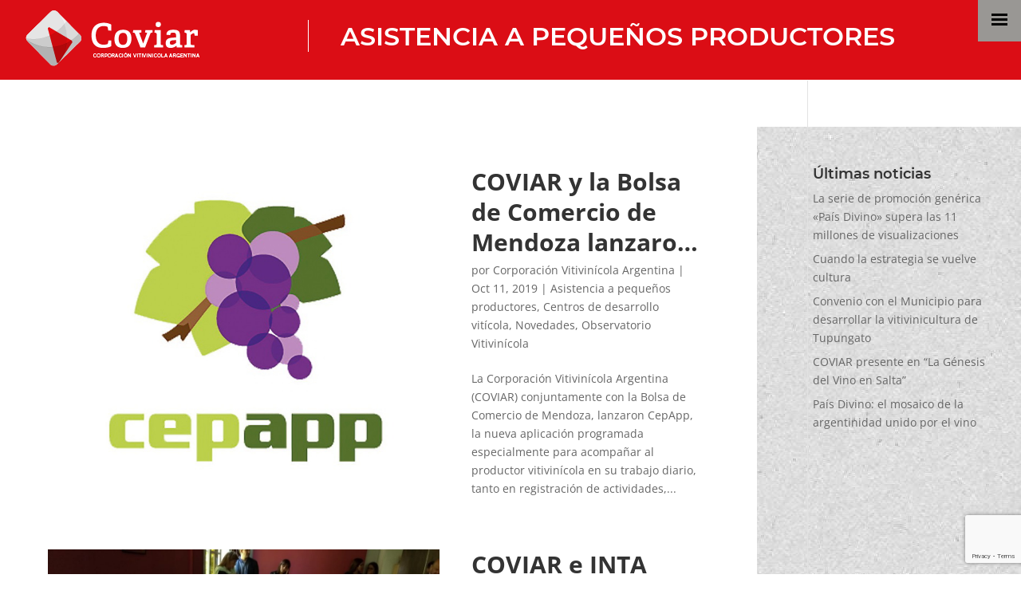

--- FILE ---
content_type: text/html; charset=utf-8
request_url: https://www.google.com/recaptcha/api2/anchor?ar=1&k=6Lc34XEqAAAAANYXrZC0oSoogonOqgDeJYaURx4h&co=aHR0cHM6Ly9jb3ZpYXIuYXI6NDQz&hl=en&v=N67nZn4AqZkNcbeMu4prBgzg&size=invisible&anchor-ms=20000&execute-ms=30000&cb=hgw46c59ho36
body_size: 48663
content:
<!DOCTYPE HTML><html dir="ltr" lang="en"><head><meta http-equiv="Content-Type" content="text/html; charset=UTF-8">
<meta http-equiv="X-UA-Compatible" content="IE=edge">
<title>reCAPTCHA</title>
<style type="text/css">
/* cyrillic-ext */
@font-face {
  font-family: 'Roboto';
  font-style: normal;
  font-weight: 400;
  font-stretch: 100%;
  src: url(//fonts.gstatic.com/s/roboto/v48/KFO7CnqEu92Fr1ME7kSn66aGLdTylUAMa3GUBHMdazTgWw.woff2) format('woff2');
  unicode-range: U+0460-052F, U+1C80-1C8A, U+20B4, U+2DE0-2DFF, U+A640-A69F, U+FE2E-FE2F;
}
/* cyrillic */
@font-face {
  font-family: 'Roboto';
  font-style: normal;
  font-weight: 400;
  font-stretch: 100%;
  src: url(//fonts.gstatic.com/s/roboto/v48/KFO7CnqEu92Fr1ME7kSn66aGLdTylUAMa3iUBHMdazTgWw.woff2) format('woff2');
  unicode-range: U+0301, U+0400-045F, U+0490-0491, U+04B0-04B1, U+2116;
}
/* greek-ext */
@font-face {
  font-family: 'Roboto';
  font-style: normal;
  font-weight: 400;
  font-stretch: 100%;
  src: url(//fonts.gstatic.com/s/roboto/v48/KFO7CnqEu92Fr1ME7kSn66aGLdTylUAMa3CUBHMdazTgWw.woff2) format('woff2');
  unicode-range: U+1F00-1FFF;
}
/* greek */
@font-face {
  font-family: 'Roboto';
  font-style: normal;
  font-weight: 400;
  font-stretch: 100%;
  src: url(//fonts.gstatic.com/s/roboto/v48/KFO7CnqEu92Fr1ME7kSn66aGLdTylUAMa3-UBHMdazTgWw.woff2) format('woff2');
  unicode-range: U+0370-0377, U+037A-037F, U+0384-038A, U+038C, U+038E-03A1, U+03A3-03FF;
}
/* math */
@font-face {
  font-family: 'Roboto';
  font-style: normal;
  font-weight: 400;
  font-stretch: 100%;
  src: url(//fonts.gstatic.com/s/roboto/v48/KFO7CnqEu92Fr1ME7kSn66aGLdTylUAMawCUBHMdazTgWw.woff2) format('woff2');
  unicode-range: U+0302-0303, U+0305, U+0307-0308, U+0310, U+0312, U+0315, U+031A, U+0326-0327, U+032C, U+032F-0330, U+0332-0333, U+0338, U+033A, U+0346, U+034D, U+0391-03A1, U+03A3-03A9, U+03B1-03C9, U+03D1, U+03D5-03D6, U+03F0-03F1, U+03F4-03F5, U+2016-2017, U+2034-2038, U+203C, U+2040, U+2043, U+2047, U+2050, U+2057, U+205F, U+2070-2071, U+2074-208E, U+2090-209C, U+20D0-20DC, U+20E1, U+20E5-20EF, U+2100-2112, U+2114-2115, U+2117-2121, U+2123-214F, U+2190, U+2192, U+2194-21AE, U+21B0-21E5, U+21F1-21F2, U+21F4-2211, U+2213-2214, U+2216-22FF, U+2308-230B, U+2310, U+2319, U+231C-2321, U+2336-237A, U+237C, U+2395, U+239B-23B7, U+23D0, U+23DC-23E1, U+2474-2475, U+25AF, U+25B3, U+25B7, U+25BD, U+25C1, U+25CA, U+25CC, U+25FB, U+266D-266F, U+27C0-27FF, U+2900-2AFF, U+2B0E-2B11, U+2B30-2B4C, U+2BFE, U+3030, U+FF5B, U+FF5D, U+1D400-1D7FF, U+1EE00-1EEFF;
}
/* symbols */
@font-face {
  font-family: 'Roboto';
  font-style: normal;
  font-weight: 400;
  font-stretch: 100%;
  src: url(//fonts.gstatic.com/s/roboto/v48/KFO7CnqEu92Fr1ME7kSn66aGLdTylUAMaxKUBHMdazTgWw.woff2) format('woff2');
  unicode-range: U+0001-000C, U+000E-001F, U+007F-009F, U+20DD-20E0, U+20E2-20E4, U+2150-218F, U+2190, U+2192, U+2194-2199, U+21AF, U+21E6-21F0, U+21F3, U+2218-2219, U+2299, U+22C4-22C6, U+2300-243F, U+2440-244A, U+2460-24FF, U+25A0-27BF, U+2800-28FF, U+2921-2922, U+2981, U+29BF, U+29EB, U+2B00-2BFF, U+4DC0-4DFF, U+FFF9-FFFB, U+10140-1018E, U+10190-1019C, U+101A0, U+101D0-101FD, U+102E0-102FB, U+10E60-10E7E, U+1D2C0-1D2D3, U+1D2E0-1D37F, U+1F000-1F0FF, U+1F100-1F1AD, U+1F1E6-1F1FF, U+1F30D-1F30F, U+1F315, U+1F31C, U+1F31E, U+1F320-1F32C, U+1F336, U+1F378, U+1F37D, U+1F382, U+1F393-1F39F, U+1F3A7-1F3A8, U+1F3AC-1F3AF, U+1F3C2, U+1F3C4-1F3C6, U+1F3CA-1F3CE, U+1F3D4-1F3E0, U+1F3ED, U+1F3F1-1F3F3, U+1F3F5-1F3F7, U+1F408, U+1F415, U+1F41F, U+1F426, U+1F43F, U+1F441-1F442, U+1F444, U+1F446-1F449, U+1F44C-1F44E, U+1F453, U+1F46A, U+1F47D, U+1F4A3, U+1F4B0, U+1F4B3, U+1F4B9, U+1F4BB, U+1F4BF, U+1F4C8-1F4CB, U+1F4D6, U+1F4DA, U+1F4DF, U+1F4E3-1F4E6, U+1F4EA-1F4ED, U+1F4F7, U+1F4F9-1F4FB, U+1F4FD-1F4FE, U+1F503, U+1F507-1F50B, U+1F50D, U+1F512-1F513, U+1F53E-1F54A, U+1F54F-1F5FA, U+1F610, U+1F650-1F67F, U+1F687, U+1F68D, U+1F691, U+1F694, U+1F698, U+1F6AD, U+1F6B2, U+1F6B9-1F6BA, U+1F6BC, U+1F6C6-1F6CF, U+1F6D3-1F6D7, U+1F6E0-1F6EA, U+1F6F0-1F6F3, U+1F6F7-1F6FC, U+1F700-1F7FF, U+1F800-1F80B, U+1F810-1F847, U+1F850-1F859, U+1F860-1F887, U+1F890-1F8AD, U+1F8B0-1F8BB, U+1F8C0-1F8C1, U+1F900-1F90B, U+1F93B, U+1F946, U+1F984, U+1F996, U+1F9E9, U+1FA00-1FA6F, U+1FA70-1FA7C, U+1FA80-1FA89, U+1FA8F-1FAC6, U+1FACE-1FADC, U+1FADF-1FAE9, U+1FAF0-1FAF8, U+1FB00-1FBFF;
}
/* vietnamese */
@font-face {
  font-family: 'Roboto';
  font-style: normal;
  font-weight: 400;
  font-stretch: 100%;
  src: url(//fonts.gstatic.com/s/roboto/v48/KFO7CnqEu92Fr1ME7kSn66aGLdTylUAMa3OUBHMdazTgWw.woff2) format('woff2');
  unicode-range: U+0102-0103, U+0110-0111, U+0128-0129, U+0168-0169, U+01A0-01A1, U+01AF-01B0, U+0300-0301, U+0303-0304, U+0308-0309, U+0323, U+0329, U+1EA0-1EF9, U+20AB;
}
/* latin-ext */
@font-face {
  font-family: 'Roboto';
  font-style: normal;
  font-weight: 400;
  font-stretch: 100%;
  src: url(//fonts.gstatic.com/s/roboto/v48/KFO7CnqEu92Fr1ME7kSn66aGLdTylUAMa3KUBHMdazTgWw.woff2) format('woff2');
  unicode-range: U+0100-02BA, U+02BD-02C5, U+02C7-02CC, U+02CE-02D7, U+02DD-02FF, U+0304, U+0308, U+0329, U+1D00-1DBF, U+1E00-1E9F, U+1EF2-1EFF, U+2020, U+20A0-20AB, U+20AD-20C0, U+2113, U+2C60-2C7F, U+A720-A7FF;
}
/* latin */
@font-face {
  font-family: 'Roboto';
  font-style: normal;
  font-weight: 400;
  font-stretch: 100%;
  src: url(//fonts.gstatic.com/s/roboto/v48/KFO7CnqEu92Fr1ME7kSn66aGLdTylUAMa3yUBHMdazQ.woff2) format('woff2');
  unicode-range: U+0000-00FF, U+0131, U+0152-0153, U+02BB-02BC, U+02C6, U+02DA, U+02DC, U+0304, U+0308, U+0329, U+2000-206F, U+20AC, U+2122, U+2191, U+2193, U+2212, U+2215, U+FEFF, U+FFFD;
}
/* cyrillic-ext */
@font-face {
  font-family: 'Roboto';
  font-style: normal;
  font-weight: 500;
  font-stretch: 100%;
  src: url(//fonts.gstatic.com/s/roboto/v48/KFO7CnqEu92Fr1ME7kSn66aGLdTylUAMa3GUBHMdazTgWw.woff2) format('woff2');
  unicode-range: U+0460-052F, U+1C80-1C8A, U+20B4, U+2DE0-2DFF, U+A640-A69F, U+FE2E-FE2F;
}
/* cyrillic */
@font-face {
  font-family: 'Roboto';
  font-style: normal;
  font-weight: 500;
  font-stretch: 100%;
  src: url(//fonts.gstatic.com/s/roboto/v48/KFO7CnqEu92Fr1ME7kSn66aGLdTylUAMa3iUBHMdazTgWw.woff2) format('woff2');
  unicode-range: U+0301, U+0400-045F, U+0490-0491, U+04B0-04B1, U+2116;
}
/* greek-ext */
@font-face {
  font-family: 'Roboto';
  font-style: normal;
  font-weight: 500;
  font-stretch: 100%;
  src: url(//fonts.gstatic.com/s/roboto/v48/KFO7CnqEu92Fr1ME7kSn66aGLdTylUAMa3CUBHMdazTgWw.woff2) format('woff2');
  unicode-range: U+1F00-1FFF;
}
/* greek */
@font-face {
  font-family: 'Roboto';
  font-style: normal;
  font-weight: 500;
  font-stretch: 100%;
  src: url(//fonts.gstatic.com/s/roboto/v48/KFO7CnqEu92Fr1ME7kSn66aGLdTylUAMa3-UBHMdazTgWw.woff2) format('woff2');
  unicode-range: U+0370-0377, U+037A-037F, U+0384-038A, U+038C, U+038E-03A1, U+03A3-03FF;
}
/* math */
@font-face {
  font-family: 'Roboto';
  font-style: normal;
  font-weight: 500;
  font-stretch: 100%;
  src: url(//fonts.gstatic.com/s/roboto/v48/KFO7CnqEu92Fr1ME7kSn66aGLdTylUAMawCUBHMdazTgWw.woff2) format('woff2');
  unicode-range: U+0302-0303, U+0305, U+0307-0308, U+0310, U+0312, U+0315, U+031A, U+0326-0327, U+032C, U+032F-0330, U+0332-0333, U+0338, U+033A, U+0346, U+034D, U+0391-03A1, U+03A3-03A9, U+03B1-03C9, U+03D1, U+03D5-03D6, U+03F0-03F1, U+03F4-03F5, U+2016-2017, U+2034-2038, U+203C, U+2040, U+2043, U+2047, U+2050, U+2057, U+205F, U+2070-2071, U+2074-208E, U+2090-209C, U+20D0-20DC, U+20E1, U+20E5-20EF, U+2100-2112, U+2114-2115, U+2117-2121, U+2123-214F, U+2190, U+2192, U+2194-21AE, U+21B0-21E5, U+21F1-21F2, U+21F4-2211, U+2213-2214, U+2216-22FF, U+2308-230B, U+2310, U+2319, U+231C-2321, U+2336-237A, U+237C, U+2395, U+239B-23B7, U+23D0, U+23DC-23E1, U+2474-2475, U+25AF, U+25B3, U+25B7, U+25BD, U+25C1, U+25CA, U+25CC, U+25FB, U+266D-266F, U+27C0-27FF, U+2900-2AFF, U+2B0E-2B11, U+2B30-2B4C, U+2BFE, U+3030, U+FF5B, U+FF5D, U+1D400-1D7FF, U+1EE00-1EEFF;
}
/* symbols */
@font-face {
  font-family: 'Roboto';
  font-style: normal;
  font-weight: 500;
  font-stretch: 100%;
  src: url(//fonts.gstatic.com/s/roboto/v48/KFO7CnqEu92Fr1ME7kSn66aGLdTylUAMaxKUBHMdazTgWw.woff2) format('woff2');
  unicode-range: U+0001-000C, U+000E-001F, U+007F-009F, U+20DD-20E0, U+20E2-20E4, U+2150-218F, U+2190, U+2192, U+2194-2199, U+21AF, U+21E6-21F0, U+21F3, U+2218-2219, U+2299, U+22C4-22C6, U+2300-243F, U+2440-244A, U+2460-24FF, U+25A0-27BF, U+2800-28FF, U+2921-2922, U+2981, U+29BF, U+29EB, U+2B00-2BFF, U+4DC0-4DFF, U+FFF9-FFFB, U+10140-1018E, U+10190-1019C, U+101A0, U+101D0-101FD, U+102E0-102FB, U+10E60-10E7E, U+1D2C0-1D2D3, U+1D2E0-1D37F, U+1F000-1F0FF, U+1F100-1F1AD, U+1F1E6-1F1FF, U+1F30D-1F30F, U+1F315, U+1F31C, U+1F31E, U+1F320-1F32C, U+1F336, U+1F378, U+1F37D, U+1F382, U+1F393-1F39F, U+1F3A7-1F3A8, U+1F3AC-1F3AF, U+1F3C2, U+1F3C4-1F3C6, U+1F3CA-1F3CE, U+1F3D4-1F3E0, U+1F3ED, U+1F3F1-1F3F3, U+1F3F5-1F3F7, U+1F408, U+1F415, U+1F41F, U+1F426, U+1F43F, U+1F441-1F442, U+1F444, U+1F446-1F449, U+1F44C-1F44E, U+1F453, U+1F46A, U+1F47D, U+1F4A3, U+1F4B0, U+1F4B3, U+1F4B9, U+1F4BB, U+1F4BF, U+1F4C8-1F4CB, U+1F4D6, U+1F4DA, U+1F4DF, U+1F4E3-1F4E6, U+1F4EA-1F4ED, U+1F4F7, U+1F4F9-1F4FB, U+1F4FD-1F4FE, U+1F503, U+1F507-1F50B, U+1F50D, U+1F512-1F513, U+1F53E-1F54A, U+1F54F-1F5FA, U+1F610, U+1F650-1F67F, U+1F687, U+1F68D, U+1F691, U+1F694, U+1F698, U+1F6AD, U+1F6B2, U+1F6B9-1F6BA, U+1F6BC, U+1F6C6-1F6CF, U+1F6D3-1F6D7, U+1F6E0-1F6EA, U+1F6F0-1F6F3, U+1F6F7-1F6FC, U+1F700-1F7FF, U+1F800-1F80B, U+1F810-1F847, U+1F850-1F859, U+1F860-1F887, U+1F890-1F8AD, U+1F8B0-1F8BB, U+1F8C0-1F8C1, U+1F900-1F90B, U+1F93B, U+1F946, U+1F984, U+1F996, U+1F9E9, U+1FA00-1FA6F, U+1FA70-1FA7C, U+1FA80-1FA89, U+1FA8F-1FAC6, U+1FACE-1FADC, U+1FADF-1FAE9, U+1FAF0-1FAF8, U+1FB00-1FBFF;
}
/* vietnamese */
@font-face {
  font-family: 'Roboto';
  font-style: normal;
  font-weight: 500;
  font-stretch: 100%;
  src: url(//fonts.gstatic.com/s/roboto/v48/KFO7CnqEu92Fr1ME7kSn66aGLdTylUAMa3OUBHMdazTgWw.woff2) format('woff2');
  unicode-range: U+0102-0103, U+0110-0111, U+0128-0129, U+0168-0169, U+01A0-01A1, U+01AF-01B0, U+0300-0301, U+0303-0304, U+0308-0309, U+0323, U+0329, U+1EA0-1EF9, U+20AB;
}
/* latin-ext */
@font-face {
  font-family: 'Roboto';
  font-style: normal;
  font-weight: 500;
  font-stretch: 100%;
  src: url(//fonts.gstatic.com/s/roboto/v48/KFO7CnqEu92Fr1ME7kSn66aGLdTylUAMa3KUBHMdazTgWw.woff2) format('woff2');
  unicode-range: U+0100-02BA, U+02BD-02C5, U+02C7-02CC, U+02CE-02D7, U+02DD-02FF, U+0304, U+0308, U+0329, U+1D00-1DBF, U+1E00-1E9F, U+1EF2-1EFF, U+2020, U+20A0-20AB, U+20AD-20C0, U+2113, U+2C60-2C7F, U+A720-A7FF;
}
/* latin */
@font-face {
  font-family: 'Roboto';
  font-style: normal;
  font-weight: 500;
  font-stretch: 100%;
  src: url(//fonts.gstatic.com/s/roboto/v48/KFO7CnqEu92Fr1ME7kSn66aGLdTylUAMa3yUBHMdazQ.woff2) format('woff2');
  unicode-range: U+0000-00FF, U+0131, U+0152-0153, U+02BB-02BC, U+02C6, U+02DA, U+02DC, U+0304, U+0308, U+0329, U+2000-206F, U+20AC, U+2122, U+2191, U+2193, U+2212, U+2215, U+FEFF, U+FFFD;
}
/* cyrillic-ext */
@font-face {
  font-family: 'Roboto';
  font-style: normal;
  font-weight: 900;
  font-stretch: 100%;
  src: url(//fonts.gstatic.com/s/roboto/v48/KFO7CnqEu92Fr1ME7kSn66aGLdTylUAMa3GUBHMdazTgWw.woff2) format('woff2');
  unicode-range: U+0460-052F, U+1C80-1C8A, U+20B4, U+2DE0-2DFF, U+A640-A69F, U+FE2E-FE2F;
}
/* cyrillic */
@font-face {
  font-family: 'Roboto';
  font-style: normal;
  font-weight: 900;
  font-stretch: 100%;
  src: url(//fonts.gstatic.com/s/roboto/v48/KFO7CnqEu92Fr1ME7kSn66aGLdTylUAMa3iUBHMdazTgWw.woff2) format('woff2');
  unicode-range: U+0301, U+0400-045F, U+0490-0491, U+04B0-04B1, U+2116;
}
/* greek-ext */
@font-face {
  font-family: 'Roboto';
  font-style: normal;
  font-weight: 900;
  font-stretch: 100%;
  src: url(//fonts.gstatic.com/s/roboto/v48/KFO7CnqEu92Fr1ME7kSn66aGLdTylUAMa3CUBHMdazTgWw.woff2) format('woff2');
  unicode-range: U+1F00-1FFF;
}
/* greek */
@font-face {
  font-family: 'Roboto';
  font-style: normal;
  font-weight: 900;
  font-stretch: 100%;
  src: url(//fonts.gstatic.com/s/roboto/v48/KFO7CnqEu92Fr1ME7kSn66aGLdTylUAMa3-UBHMdazTgWw.woff2) format('woff2');
  unicode-range: U+0370-0377, U+037A-037F, U+0384-038A, U+038C, U+038E-03A1, U+03A3-03FF;
}
/* math */
@font-face {
  font-family: 'Roboto';
  font-style: normal;
  font-weight: 900;
  font-stretch: 100%;
  src: url(//fonts.gstatic.com/s/roboto/v48/KFO7CnqEu92Fr1ME7kSn66aGLdTylUAMawCUBHMdazTgWw.woff2) format('woff2');
  unicode-range: U+0302-0303, U+0305, U+0307-0308, U+0310, U+0312, U+0315, U+031A, U+0326-0327, U+032C, U+032F-0330, U+0332-0333, U+0338, U+033A, U+0346, U+034D, U+0391-03A1, U+03A3-03A9, U+03B1-03C9, U+03D1, U+03D5-03D6, U+03F0-03F1, U+03F4-03F5, U+2016-2017, U+2034-2038, U+203C, U+2040, U+2043, U+2047, U+2050, U+2057, U+205F, U+2070-2071, U+2074-208E, U+2090-209C, U+20D0-20DC, U+20E1, U+20E5-20EF, U+2100-2112, U+2114-2115, U+2117-2121, U+2123-214F, U+2190, U+2192, U+2194-21AE, U+21B0-21E5, U+21F1-21F2, U+21F4-2211, U+2213-2214, U+2216-22FF, U+2308-230B, U+2310, U+2319, U+231C-2321, U+2336-237A, U+237C, U+2395, U+239B-23B7, U+23D0, U+23DC-23E1, U+2474-2475, U+25AF, U+25B3, U+25B7, U+25BD, U+25C1, U+25CA, U+25CC, U+25FB, U+266D-266F, U+27C0-27FF, U+2900-2AFF, U+2B0E-2B11, U+2B30-2B4C, U+2BFE, U+3030, U+FF5B, U+FF5D, U+1D400-1D7FF, U+1EE00-1EEFF;
}
/* symbols */
@font-face {
  font-family: 'Roboto';
  font-style: normal;
  font-weight: 900;
  font-stretch: 100%;
  src: url(//fonts.gstatic.com/s/roboto/v48/KFO7CnqEu92Fr1ME7kSn66aGLdTylUAMaxKUBHMdazTgWw.woff2) format('woff2');
  unicode-range: U+0001-000C, U+000E-001F, U+007F-009F, U+20DD-20E0, U+20E2-20E4, U+2150-218F, U+2190, U+2192, U+2194-2199, U+21AF, U+21E6-21F0, U+21F3, U+2218-2219, U+2299, U+22C4-22C6, U+2300-243F, U+2440-244A, U+2460-24FF, U+25A0-27BF, U+2800-28FF, U+2921-2922, U+2981, U+29BF, U+29EB, U+2B00-2BFF, U+4DC0-4DFF, U+FFF9-FFFB, U+10140-1018E, U+10190-1019C, U+101A0, U+101D0-101FD, U+102E0-102FB, U+10E60-10E7E, U+1D2C0-1D2D3, U+1D2E0-1D37F, U+1F000-1F0FF, U+1F100-1F1AD, U+1F1E6-1F1FF, U+1F30D-1F30F, U+1F315, U+1F31C, U+1F31E, U+1F320-1F32C, U+1F336, U+1F378, U+1F37D, U+1F382, U+1F393-1F39F, U+1F3A7-1F3A8, U+1F3AC-1F3AF, U+1F3C2, U+1F3C4-1F3C6, U+1F3CA-1F3CE, U+1F3D4-1F3E0, U+1F3ED, U+1F3F1-1F3F3, U+1F3F5-1F3F7, U+1F408, U+1F415, U+1F41F, U+1F426, U+1F43F, U+1F441-1F442, U+1F444, U+1F446-1F449, U+1F44C-1F44E, U+1F453, U+1F46A, U+1F47D, U+1F4A3, U+1F4B0, U+1F4B3, U+1F4B9, U+1F4BB, U+1F4BF, U+1F4C8-1F4CB, U+1F4D6, U+1F4DA, U+1F4DF, U+1F4E3-1F4E6, U+1F4EA-1F4ED, U+1F4F7, U+1F4F9-1F4FB, U+1F4FD-1F4FE, U+1F503, U+1F507-1F50B, U+1F50D, U+1F512-1F513, U+1F53E-1F54A, U+1F54F-1F5FA, U+1F610, U+1F650-1F67F, U+1F687, U+1F68D, U+1F691, U+1F694, U+1F698, U+1F6AD, U+1F6B2, U+1F6B9-1F6BA, U+1F6BC, U+1F6C6-1F6CF, U+1F6D3-1F6D7, U+1F6E0-1F6EA, U+1F6F0-1F6F3, U+1F6F7-1F6FC, U+1F700-1F7FF, U+1F800-1F80B, U+1F810-1F847, U+1F850-1F859, U+1F860-1F887, U+1F890-1F8AD, U+1F8B0-1F8BB, U+1F8C0-1F8C1, U+1F900-1F90B, U+1F93B, U+1F946, U+1F984, U+1F996, U+1F9E9, U+1FA00-1FA6F, U+1FA70-1FA7C, U+1FA80-1FA89, U+1FA8F-1FAC6, U+1FACE-1FADC, U+1FADF-1FAE9, U+1FAF0-1FAF8, U+1FB00-1FBFF;
}
/* vietnamese */
@font-face {
  font-family: 'Roboto';
  font-style: normal;
  font-weight: 900;
  font-stretch: 100%;
  src: url(//fonts.gstatic.com/s/roboto/v48/KFO7CnqEu92Fr1ME7kSn66aGLdTylUAMa3OUBHMdazTgWw.woff2) format('woff2');
  unicode-range: U+0102-0103, U+0110-0111, U+0128-0129, U+0168-0169, U+01A0-01A1, U+01AF-01B0, U+0300-0301, U+0303-0304, U+0308-0309, U+0323, U+0329, U+1EA0-1EF9, U+20AB;
}
/* latin-ext */
@font-face {
  font-family: 'Roboto';
  font-style: normal;
  font-weight: 900;
  font-stretch: 100%;
  src: url(//fonts.gstatic.com/s/roboto/v48/KFO7CnqEu92Fr1ME7kSn66aGLdTylUAMa3KUBHMdazTgWw.woff2) format('woff2');
  unicode-range: U+0100-02BA, U+02BD-02C5, U+02C7-02CC, U+02CE-02D7, U+02DD-02FF, U+0304, U+0308, U+0329, U+1D00-1DBF, U+1E00-1E9F, U+1EF2-1EFF, U+2020, U+20A0-20AB, U+20AD-20C0, U+2113, U+2C60-2C7F, U+A720-A7FF;
}
/* latin */
@font-face {
  font-family: 'Roboto';
  font-style: normal;
  font-weight: 900;
  font-stretch: 100%;
  src: url(//fonts.gstatic.com/s/roboto/v48/KFO7CnqEu92Fr1ME7kSn66aGLdTylUAMa3yUBHMdazQ.woff2) format('woff2');
  unicode-range: U+0000-00FF, U+0131, U+0152-0153, U+02BB-02BC, U+02C6, U+02DA, U+02DC, U+0304, U+0308, U+0329, U+2000-206F, U+20AC, U+2122, U+2191, U+2193, U+2212, U+2215, U+FEFF, U+FFFD;
}

</style>
<link rel="stylesheet" type="text/css" href="https://www.gstatic.com/recaptcha/releases/N67nZn4AqZkNcbeMu4prBgzg/styles__ltr.css">
<script nonce="XDuxNR-AK4v4jhNLIYmW9Q" type="text/javascript">window['__recaptcha_api'] = 'https://www.google.com/recaptcha/api2/';</script>
<script type="text/javascript" src="https://www.gstatic.com/recaptcha/releases/N67nZn4AqZkNcbeMu4prBgzg/recaptcha__en.js" nonce="XDuxNR-AK4v4jhNLIYmW9Q">
      
    </script></head>
<body><div id="rc-anchor-alert" class="rc-anchor-alert"></div>
<input type="hidden" id="recaptcha-token" value="[base64]">
<script type="text/javascript" nonce="XDuxNR-AK4v4jhNLIYmW9Q">
      recaptcha.anchor.Main.init("[\x22ainput\x22,[\x22bgdata\x22,\x22\x22,\[base64]/[base64]/[base64]/[base64]/[base64]/UltsKytdPUU6KEU8MjA0OD9SW2wrK109RT4+NnwxOTI6KChFJjY0NTEyKT09NTUyOTYmJk0rMTxjLmxlbmd0aCYmKGMuY2hhckNvZGVBdChNKzEpJjY0NTEyKT09NTYzMjA/[base64]/[base64]/[base64]/[base64]/[base64]/[base64]/[base64]\x22,\[base64]\\u003d\\u003d\x22,\x22wow3w4cJMUzDjMOgw6p/FHbChsKJdSPDuEIIwrDCjRbCt0DDlwU4wq7DiD/DvBVZDnhkw6zCgj/ClsKgZxNmY8ObHVbCrcOxw7XDphLCqcK2U2FRw7JGwpFFTSbClC/[base64]/CpsOAwrjCicOrwpcQV8KwYh/CuXDDisOHwohbG8K/LW/CujfDisOzw7zDisKNeznCl8KBGhnCvn4FYMOQwqPDqMKPw4oAMnNLZG/CuMKcw6g0ZsOjF2nDqMK7YEjClcOpw7FZWMKZE8KUR8KeLsKcwoBfwoDCsDobwqtxw6XDgRhgwpjCrmoRwp7DsndnMsOPwrhaw6/[base64]/[base64]/fMOEG8KHw7rDlcOWSjNQw5HDtMK/w44kQ8OSw7vCvSjCrsOjw44Mw6fDt8KWwoPClcKEwpLDkcOkw4RJw73DmcOZQl5hUcKmwrHDoMO9w5QIKQs7wqo8XXXCiRjDksKHw73ChcKVecKdHRPDkH0HwoUlwrZEwqfCvALDnsOGVwbDkXTCscKVwpnDnDTDtFnCpsKrwqlvNw3CszMBwogUw5p0w7dpBsO9Vgt/w77CgsK0wrPDrx/CrS3ClkvCoEzCnz5cd8OGGWlPY8KSwqHDnxsNw5vCkj7DncK/AMKDA3DDu8KUw6TCkgvDhygQw5PCjQQ3EUdxwop+KcOeK8KTw4PCmkXCrUzCmMKpYMK2BllmeCo+w5fDvcK3w4fCi3htWyHDlAB7JMO9VkdddQHDlh/Dug4kw7U4wqQHO8KqwqQww5gJwqBgc8OnUGE1RgTCsUnCnAMyRAAqXBnDhsK7w581worDo8ONw5M0woPCtcKQFCdSwrvCnCTCkmksU8OWcsKVwrjCgMKKwrDCnsOQVljDjsO8PG/DpiUBOUJgw7RzwpIxwrTCjcK4wpvDosOSwqE7HSrDr01Uw7fCuMOjLCJFw4dGw40Dw7nCjMKrw5PDssOseBlKwrxuwoBDexXCnsKvw64wwrlowqpBaB3DscKULQYjLhvCqcKaNMOEwp3DjsOHUsOgw487FsKfwroewpfCocKwEk0ewrkLw71/wqIIw4/Du8KcFcKaw5BlRg3CtHYnw40UcAQbwpwow5zDrsO4w6XDlMKCw71UwphdGgLDg8OTw5bCq0fCoMODMcOQw5vDi8O0UcKpKsK3VCrDt8OsaXDDlMO0GcO6aX/DtsOXaMObwohKXsKFw7/CtnJuwrEfYTE/wrbDhUvDqMOqwr3DrsKOFyxRw7TDusOUwr/CmlfCgiliwpF7Y8OxTMO5wq3CqcKowpHCpHnClsOMX8KwA8KIwojDo0lvR31fWsKiccKALsKPwqnCrsOCw6c4w4xWw7zCvwcJwr3CnmXDoF/CpmzCk0gHw4HDrMKiMcK+wodHVDUOwrPCs8OXKXjCtmhmwq0Sw4VuGsKnVnQMdsKyGUHDhjZqwpg1wqHDnsOnfcOKMMOSwrVXw57CisKDTcKDfsKOV8KJGkoAwpzCicK/[base64]/EMKbU8KoV8OUwobDtTBBw4N9TnoBJk0SSTbDvcK/FgXDrsKpWcOnw6fCmgPDlMKyVSgFB8OAbzkNUcOsai/Dsi8+KcKnw7nDqsKqFHTDqX3DosO/wqzCh8KlXcKnw5LCgi/Cj8Krw5tKwrQGM1fDrB8VwoF7wr0ECkRqwpLCvcKAO8OkCXDDtE8NwoXDjcOnw7bDulhgw4fCk8KaGMK6Ig5BSCfDp2MMPMOzwobCoH5vBgJuBgjClWnCqwUtw7BBE1vCmmXDvGRbEsOaw5PCp0PDi8OGTFRBw7pmeEFfw6fDlcOQw50twpsfw7ZAwqfDlhI/ckrCjBd8SsKxKcOgwrTDih3DgATCqQUxVsKmwohfMxfCqMOwwrfCgRDCt8OewpfDmVtDCyjDh0HDm8Kowr5Rw6rCknNJwpzDqk0pw6rDrmYTC8K+a8KmLsKYwrVJw5XCpMOIYifDg0rDoDDCmR/Crh3ChjvCvQnCrcO2Q8KqMsOHO8OfcAPDi3xGwrPCrE8mIh4uLQLDlkbCiATCs8K3e0IowphEwqhBw7vDlMOHZmMKw7zCg8KawrjDksKZwp3DncO9O3zCoiQeJMK8wrnDh3cDwpFPS2bDtSxFw7vDjMK7ZS/DuMK4PMOewofDhy1JbsOdwqPCqGcZL8OEwpdYw4JewrLDlQ7DgWB1NcOPwr4Cw44Tw4AJSMOnfTfDsMK1w7cNbsKSYMKACxTDqMKWARk9w4QZw4bDpcONWBzCu8Oxb8OTYcKfW8O/csKVFsKaw47CpAtRw4hMPcOWa8Kmwr57wo5ZdMOyGcK5P8Oqc8Kiw7EhfknCrnTCrMOlw7jCtMKyP8KKw7HDs8KBw5BHJ8KnAsORw6gswpRgw4JEwop8wozCqMOVw7fDnVleccKrA8KPw6BIwpDChMKCw5I/QjN3w5rDin5SOALCjEUFTsKlw7ozwrPDmQtTwoPDkTfDscO8wqXDpsOvw73CgcK2woZgHsKlPQ/[base64]/[base64]/CosKiAsO9QnRvWsOEw4JYR8KSUcKnw4sMDRIXT8O7McOTwrJWDcORfcKxw6pww73DpBbDqsOrw77CjzrDmMKyEmvCjMKXPsKIAMOVw7rDhR5yIsK7wrjDs8KPCcOGwrwJw4HCtRosw5wnK8OhwoHDjcO4H8OVQG/[base64]/[base64]/DqcO7SiXDgMKoJsOhcsKOAnvChjDDssO9woPCqMO7w5p7wpnDusOHw7/[base64]/DqMKcf3dtccK6w7IawovDvR7DgF/Do8K4wqVNJ0IrOn9swqkFw68uw7QUw490Lzw/N2TDmg01wp4+wqtlw4jDjcOCw4/DvjfCvMK5FTnDjQvDm8KTwp9XwokNYmLCh8K1HAVCSGRCNCPDo2ZXw7TCi8O/EsOBE8KYHSIjw6MYwpXDq8O0wphFHcOXwpYBY8OfwoFHw5AsCmwxwo/[base64]/ClmJQw4DCiMKBw5xvO2MKOMOBKnzCvcOkwqrDmnxpdcOiEzjDul0Uw6XChsK4SRnCtHhdwpHCmSvCh3d1HVfDlRU9FBIUbcKEw7DDvQ/DvsK4YU8+wopnwoDCuWkMMMKNIkbDkDEDw4/[base64]/DljjCtw3Cv8KsDCRBGEU5Q1dMw78Mw4YIwqjCi8Kuwqt2w5/DlHHCtnfDqmsAJsKwSTNfGMKXHcK9wpfDs8K5cEhaw6LDp8Kbwpl4w4rDr8OgYX/Do8KjQD3DnyMdw78XAMKDXFNew5Y9wopUwrDCo2zCoCV/wr/DucKcw7QVfcO4wrLChcKowrDDoQTCjwUGDgzCucOlOwEmwocAwohhw7PDuA9kNsKIanUcZgPCg8KIwrHDgWhFwo0KDx4jJhR/w4cWJgI5w5B0w7ANPT5jwq/CmMKEw5/Ch8K/wqVWD8OIwofCi8KCFj/DsEHCisOsIcOKdsOhwrDDjsKAdgxbcHPCslY6EsOiKsOBYXt6Yi9Bw6lqwrXDmMKsUCcxEMK5wrnDhsODM8O9wpjDgMK9K3/Di2Fcw6YSRX5iw51Ww5LDu8KgS8KSAz9tQcKDwpZeQ3hNR0zDisOaw5M6w5LDlArDq1YHIn11w5tNwrbDrsKjwoEdw5LDrA3ChMOadcOWw7TCjMKvVRXDo0bCv8KuwqF2ais9w5Erwq9/[base64]/w6JgwrMIG1llw7vDqMOUw5HDnsOrwr3Dq8KGw6ARw5lPM8KkSsOXw6/[base64]/[base64]/CocKJYzjCnRLDr8Kvw6tzHsODYMKLcsKzXALCocONQcOgR8ObbcKpw67DqcKzXkhqw4nCq8KZARfClMKbK8OgA8Kowr5Cwqc4UsKKw6bDg8OVS8KuMy7CnEfCn8K9w6orw5xaw5N3wpzCr2TDkTbCiz3CgG3Dp8ODEcKMwr/CqcOowrrDqcOQw7HDi1cBKsO6JlDDvQ47w7LDrH9Lw5U9J3DCl0rCknjCgcOiZMOkJcO9WsO2TTVADSwmw60hPcKTw7zCv2cuw5Abw6DDscK6X8KwwoR5w7LDrRPCvxsdCV3DlmnCpm4nw6tGwrVNYGfDncOkw7TDnsOJw6sHw53CpsOyw6h/[base64]/Dm8OLEMOQwpRrwq3CoEXCmMKaV8O0AsOAahjChBdxw7tPUcOgw7DCu2lnw7xCcsKbDhbCpsOaw4NOwqfCmW4fw7/Ch11hw7DDtDwNw5pnw6l/e2rCjMOsEMO0w48vwrXCrsKRw7nCiknDmsKvcsKZwr/Cl8OEUMOAw7XCti3DmMKVFnfDgCNcXMORw4XChsO+CU9Zw4ZIw7Q3CEZ8SsKLwoHCv8KYwojCgQjCqsKAw7hdIwDCosK1fMOcwoHCrQMbwovCocOLwq8ALMOSwoJsUsKPJCbCpsOtHgrDmmzCly/DnBHDgcOiw44Hwp/[base64]/DncKkdx3DgcK0w7vCsiM0wr7CgsOqIHbDh1JJGMKsRirDtHM8IX9iLcOdAUQcR0nClX/[base64]/CtkUiIsKawobCqsOFw4tLSWnDnMOzSsOFHDnDjizDvm/CjMK2GBzDuwbCnG3Du8KLwovCl2YWAm0dUiwYWcKcZcK1w6rCqUjDnW81w6LDijwCBAXCgy7DnMO3wpDCtlAZRMONwrglw69NwozCvcKjw40CGMObCRUSwqNMw7/[base64]/CnDFiwq7Di2pmNMK/O1PDhw/DlMKSa8O+BirDpMOtK8OANMKNw5bCtxNoABzCrVo5wrtcwoTDrsKKY8K+GcKIEcOPw7HDmcKCwqJbw6lPw5/DiHPCmQhKJU9bw6xMw4DCrzMkDEA6CxJCwpdocVgCUcOqwqvCqX3CmDosB8OCw5d5w5dWwrTDpMOrwpckK27DisKyCFXCtk4MwplIwqHCisKgYcKfw7Fuw7XCp0cQB8Ofw5/Cu1LDjyLCvcKXw6tNw6plM08fwoHDucKfwqTCiwd1w5PCucKewqlbR2plwq/CvBzCvzlhw6bDlwDDlDNfw4TDmwTCjGAVw6jCoS3DhcOXLsOoXsKVwqjDtDvCg8OQJMOndXFNwrLCr27ChsKmwonDmMKZeMOewo/DuSZ1FsKaw5/DocKAU8KKw73CrMOCBMKdwrR0wqFiTjY/f8O7HcO1wrF3woEmwrB8TE1pDmfCgDDDncKwwq0pw5lQwpjDiGACOnnCoAE0e8OWSlJQBcO1MMKswrbDhsOJw7/Dv1s2asOPwoDDicODWxTCgR49woHDncOeGcOQf0k3w5rDiBA8XRkqw7gywqgHMMOcUMKhGDTCjsKBfXDClsOMAG/Dq8OZFSR2ORkLWsKuwoUTN1luwpY6JF/[base64]/DssKSfk9LUkvCsMKkKTIkeTUjw5Yxw5zDnRzDoMOZOsO+Sg/Dk8OjNG3DpcKgGjwVw6/CpVDDqMOyw43DpsKgwqtow63DicOtISHDv33DuFkqw5wfwqXCmDVuw43CoTrClQQYw4zDmAVDMcOWw7DCkiTDgx9/wrg+wojCr8KVw4VcAERwLMOsPsO6DcOswqMFw5DCgMKQwoISBBpACcKzBCAxFEYuwqbDqT7CmxNrV0Mww6rCi2V8w5/DiSpww7TDjnrDr8KFcMOjN1Atw7/Ch8KbwpjDpsOfw47DmMOzwqLCh8KJwrvDsmjDgzUuw69twprDhnrDosK1XEgpU0kKw7QQJU9iwpIqM8OLJH9wcSrCj8K9w4HDvcOhwrk0w4BEwq5DYVzDp3DCncK9chk6wqR+X8OFcsK/wqIkMsKiwoQow5lcKm8Jw4ILw7sDfsOQD2LCsD3Cln14w6HDi8K9wobCgsKpwpPDkQfCqn3Dr8KCYcKIw6TClsKUOMKhw6zCjA5gwqoTEsKnw7omwopAwqfCgsKGNsKQwpxrwrk+WW/DjMO0wofDtjo+wpPDlcKZOsOMwpQfwo3DgCLDlcKSw7TCmsK3FwzDsgrDnsOUw6QawozCocKDwrh0woITECDCuxvCuFfDosO0ZcKcw5QRHy7DuMOZwohfGy/[base64]/fAA6aULDqcOhwq7DpS15D8KRwrDDgsOowqvCssKLMgTDl0vDvsObIsOpw6ZmUnYlajjDhER7wpHDtV9WScOAwqPCr8OrViY/wqwHwoDDoQHDqWkAwqI6Q8OGJjB/w4DDtmPCkwFyWGfCnjdKUsK2OsOawpLDgH43wqZvZMO6w6zDiMKlFsK2w7fDk8O+w5ptw4QOQcKCwprDvsKlOQl4ZcOjTcOBPcOnwrBldnB5wrklw5keXA0uFnPDm2tnCcKFSFchX1ktw7IGPcKxw6bCt8ObDD83w51vDsOyGsOCwpM/ZnjCoGFqecK1f27DkMO4T8KQwpdlOcOxw4XDmzwEwqwWw7J/McK3PRfCpMOaMsKLwoTDnsOCwo4BQX7CvlPCqjQ0wqwSw7fCjMKES0zDvMK5LXHCg8OSQMKLADjCrQRgw7RQwrDCrCU9FsOUAzggwoRdNMKMwo/DqUjCk0PCrSfChMOTwrLDlsKeWcOTYkEMw75pe05HZMOWSG7CjcKKIMKWw4gkOSnDpT46WgDDn8KLw5sNSsKKazBXw6t3wrgNwqBxw5zCul7CgMKDJzgFb8OvWsO3SMKZZUBywqPDhVkqw5I+Zi/Cn8O9wogPW1RUw68mwoHCr8KJIMKJMjEfVUbCsMKZY8OAasKYUHQ4FVTDi8K8TsO3w6rDvS/Dmk1Ed2zDkGIQZi5qw47DlRvDrh7DtXjCucOiwpDDtMOtGcO+AMOdwotvSVRAfsKAw5HCocK0EcOmCEtcBsKVw7Jhw5TDh2ZMwqrCrcOrwp0iwpQjw4DDtArDqnrDlXrDs8KhZ8KAeC5uwrbCgF3Dug13Xx7Cvn/Cs8O+woLCsMOGa1k/wqDCnMKwR3XCuMOFwqZ9w71EVcKnD8OieMKwwodsHMOKw5x0woLDmXtbURcuFMK8w41cP8KJQ2dzaG41dcOyX8Otwog0w4UKwrUFd8OQPsKsE8OMURzCvnJ8wpVkw4XCtMONeQRuK8KqwoAwckDDkXHCvgXDrj9BNAPCvCEoUsK/J8KOYlvCh8OkwojCnEHCocONw7lkVzdSwp9uw7jCikR0w4/CgHAweQTDjMKEETdDw759wpk8w6/Cq1JzwrLDvsO3ICo5MQl+w50iwpPDmSQFScO4fgsFw5rCp8Ovc8OUEn/[base64]/DrkIgMh9IwrQjw6vDvMKkw5PDicKiw7nDk8KUW8Oqwr3Djg01FMKpZcKTwpNzw47DhcOoclnDpcOpExDCtcO6CsOpCC4Cw7jCgxrDpHvDtsKVw5XDpMKVXn1PIMODw4ZGS0o+wq/[base64]/DhcKJwpsDMjPCuMOOwobDkSnDpMKDfMKnw5TDm0LDlmTCisO0w7PDkSBUOcKEED/[base64]/b8OWw7sbw5NKwrLCrE4ewoVPwo7DpQfCjMOBF3LChT4Tw4fCpMOhwoFNw5pFw7pUTsKqwokYw6fDiGLCiFE5eD9owrXClMKBacO1esOzdcOcw6DCsFfCrXLChsO3fHJQY2TDu2lUEcK1GTBxHsKLOcKacFYlPFYPXcOjwqU+w6MmwrjDs8KqPcKawqkWw6jCvnh/w5AdV8K4wqJmVToOwpg8EsK5wqBuHcKKwrXDksOEw7wEwoQPwoV6fX0ZNsOMwrgGGMKcwrHDj8KKwrJ9cMKgCzMxwoobaMKmw6zDsAxrwpPDiEAiwpsEwpjCrsOgwpjCjMKHw7jDoHhlwpnCiiQYdyvCgsKBwoQ4OGIpBjbCjBHCoUl+wolfwr/Dn2R+wpHCoyvDiF7Ci8K+QR3DlHrDnzMQcxnChsK0Umpkw7jDuF7DmD7CpmNDw7/Ci8OCwrfDtW9hw6sXEMOtD8K0woLCtsKzbMO9a8Oswo3DqsKnCsOlIsO6JMOswp3CpcKGw4IOwr7DmCE7w4VzwrABwrt7wpHDhw3DhR/DjcOSwonCnWJIwpjDp8O8G2FgwoXCplXCiirDrVjDsm1XwpY1w7cjw4krTxRwPyFIGsOVXcO+wpwow4TCoXRSLicHw73CssOyGsO0QUMmwrXDqMKRw7/DtcO3wqMEwrzDlsK8O8KKwrvCrsOwdFIXw4zCoDHCumbCmRLDpgPDrSjCmik9AmgGw4oawofDkXc5wr7Ct8Oww4fDjsKhwqlAwqhgC8K6wpddcE4Mw4FyPMOdwrxsw41CWn4Iw4MAdRLCosOYOTtnwrjDsDDDp8KPwo/Cp8Kow67DhcKuLMKmWMKXwqw2JgZNKQjCjsOTaMO6RsKlC8KJwrDDvjDCsiXDgn4Ddnd6IMOtQ3XCrQ7DnwjDmMOdCcO4LsO9w683VVDCocOXw4fDo8KIPMKOwrZIw6LCmULCmyhcMn5cw6rDt8OHw53CosKBw6gaw75vD8K1HkbCosKSw4syw6zCv2/[base64]/DnA82w6hYG8O1QcKswrRNw6bDvsKNwo3CjkxaN1DDlVBLbcOuw4/[base64]/DmsOpORTDqm/CojHDoDVZwp9OwpV2wp7DnhIJwobCgCZaw5PDl0nCqGPDg0fDn8K6w4JowrvDoMOXSRnCgnPCgikALCXDvcOhw6zClsOGNcK7w6oRwp7DjxkTw7/CqSRWZsKQw5bCpcK/[base64]/DnMKDwohJQMKAKMOTL8OvwpDDtHbCmRBWw7DDkcOww7vDnyTCpGkvw4cKTmPCpQtUQsOlw7hTw73DlcK+bBAQJMOhC8O2wrbDqMKWw7HCg8OONRjDrsOHacKZw4rDl0/CrsOrG1tkwpITwrfCuMKDw6whAcKQRFPDosKXw6HChX7Cm8OmWcOMwoZfDAcCHABQFx9Zw6jDisOvAghCw6fClhVEwrgzQ8KVwprDncKZwpDCihsEeDRSVgt5TFpJw6DDnisvBsKSw709w7XDojVbV8OILMKwXMKcwqTDlMOYXFJmey/[base64]/[base64]/woQ7DcKvYMKrwoPDvxNLw4M4R2TDuMKCVMO/KsOPwpZIw7HDtMOzHzJgdcOFD8OdYsOTDhYqa8OHw7vCghHDkcOHwpVhDMKjZgNoQMOQw4/CmsKzRsKhw7kHWcKQw7wsQxLDknbDtMOXwqpDesK9w7czGSpfwoQfUMOtX8OMw7oXYMK3NS1SwrrCi8K9wpdUw6bDgMKyOW3CvFfCtGgIe8KIw702wqTCsE9haWUrFn8AwpkcJkUPBMO7G38kPkfCmsKbD8KEwrPDksO8w67CjTMqGMOVwpfDnzwZO8O6w6YBDi/[base64]/[base64]/CpRVJwpjDiMKdDcKLwroqEMOUwp/[base64]/w5/CmsKeEWbClcO1wqvCrgnDlRnDgi09eyPCgMOkwpQEJ8Ogw5kFA8KJZMKRwrA9FzDCnFvCrBzClD/DjcKGDQnDnllyw7nCsyTDo8OVLFh4w7vCjcOOw6Mhw6dWC3d7ajktIMOKw6dfw7kJw6/Diy5ww7ciw7RhwqUAwozClcKPEsOBBCxrBcKpwrhxG8Osw5DDtMKxw7NdLMOGw5dyJXFfd8OGQELCjMKJwpY2w4New5bCvsOhDMK/M1PDmcOew6s5cMOfBD8AIsOOdxUEZUJsfcKeTnzCpgzCiylrD0LCj1Q0wopVwqUBw7PCt8KBwoHCr8KiYMKwFGPDjQzDqh0gesK/dMO8ZRc8w5TCvjJ4dcKow6lEwpN1wpd9woFLw7HCg8ObM8KnecKhf2oawqR/w54Ow7vDkWwqGG/DhFBpJ1Rww5tiLDEtwpBibwLDrcOHOVwgMWIfw7/DnzpweMK8w4lTw4bCusOQCBdlw6XDiztvw5kkGEjCtGZvb8Oaw5Zrw6zCg8OPVMK8KiLDpmtTwrfCt8KdSFFEw4vCikMhw7HCv1LDg8KRwoYxB8KBwrNHXcO1FRbDqW1dwptOw5kkwqHCigTDrsKYDm7DqDjDrwHDnhjCokFrwr8+bFnCr3jDuGkOKsK/w4jDt8KEUz7DpVZNw5fDmcO6w7JHPW3DvsKob8KmGcOBwqJOHxbCvcKNbwXDpcKrJkZAU8Ktw4jChRHCjcKow5DCmgTDlCcCw7HDtsKsUMKWw5LCqMK4w7vClR/DkRAvPMOGP0vCpUzDsDwtKMKZEjEjwrFoTC1ZD8OawonCt8KYecKzw7PDn2sZwrYAwpTCl1PDmcKfwoVgwqfDhgvDkTrDuF1VesOrfHTClArCjBTCucOOwrsKw7LCtMOgDA/[base64]/[base64]/[base64]/[base64]/w7XDo8OUwrAbS04NaWYYEsKUw6zDkMKCwrPCnsOfw7tHwpMXPWAhcCvCtAVpw5hoN8K9wofCiwXDusKYUjHCrMKowpfCtcKZPsOdw4/DsMOow5XClh/CjkQYwobClcOcwqMOwrwFwq/CtcOhw582fsO7EMOuF8Ojw4DDp15ZGUAxwrTCqS0sw4HDr8KHw4Q/EMOjwoUOw7zDoMKXw4VXwqAmayBRBsOUw5l/wos4YE/Cg8OaLBkdwq5ICEjCiMKbw4FLccKywqDDlXJlwqJsw6nDlmzDkH1/[base64]/[base64]/Dly0Iwp7DmcKAw6tPwocRGmxiBhzCm0/[base64]/Cq8KRwodHfGVYwq5/JXPCh8O5wqrCpcKzwqIaw7MFLFREJAJfRVZ6w65PwqfCh8Kzwq7CiDfDkMKqw4HDi2Ynw7JJw4p9w4/DrHnDssKow6zDocKyw4jCsV4iFsO+fsKjw7NvesK3wp/DncOhAsOBc8OAwr/[base64]/K8O8woTDsw8yZTZ+w4zDjsO1w5Ufw7HDkBDDrlTDrlFBwqXCl1jChAHCnQNZw6kYLipFwqbDgmjDv8OLw5TDpR3DgMOgU8O1AMKMw6U6U1kEw49lwrwWSzLDmmfCqErDkzLDrQPCoMKzdMOYw74AwqvDunDDo8KtwrVNwq/DocOvAGBRCcOJKMKbwoINwrYJw7k5LUPDjh7DmMOsXT3CuMK6QXNOw7VBQ8Kbw4wBw71Le2IWw6vDhT7DmTjCrMObOMKCCFjDmmpkRsKswr/DnsOhwrzCrg1EHAbDqT/CmsOGw5HDrivDsCbCoMKCGwvDpnLCjkXDnxrClFnDh8KHwqkec8K/YmvCs3pxHhfClcKZw4MqwpUxJ8OYwpZ2wrrCn8O1w5YuwpbDocKqw5XCnGXDtgQqwo/DqCPCigAcbgNGWEsvwpZJUsO8wr9Xw6JEwp/[base64]/CnsOIwpjDiCrCl8KgwoPDmh16K1AJCVLCv0XCmsObw4E9wrwfFsKKwqrCmcOew6Ypw7pbwp4Fwq15w743CsKjJMKpNMKNdsKMw6JoCsOybMKIw77DpSbCg8OyDnHCrsKww55nwoRFZkhVDxTDpGFBwq3CisOJZ3MDwo7Cgw/Dt38gdsK7BRxUYyQuFMKrZ3k6PsOVc8OOW0XCncOuaH3DtcKIwpVLfRHCvcKsw6vDjE7Dtj/[base64]/[base64]/[base64]/UMOSw6JWKljDoHFOL35zw5hEwr0NBMKyRcOiwqvDtCXCmQdvQlbCuzTCpsKWXsKAaTJAw5M/d2LChwpww5opw4XDjcOrBUTCvRLDjMKnFcOPTsOSw4BqX8OodsOycV3DhXRDdMKTw4zCoBITwpbDn8O2VcOrSMKkGixGwpNuwr5Dw4k+fXE7ShPDoHHCisK3CiEbwo/[base64]/DjMOtJMKwwoPCog3DlsO4eMOaw43CpMOdw4XDmcK4w6QOw40yw5N/GTLDmD/Di0QUUMKJd8KrYcK7w4LDgQR5w5NmRBbCgzRbw5ICICTDgMKLwqrDu8KEwp7DszZCw6vClcOPB8Oow79Hw6QXGcKlw5RXHMKKwofCo3DCkMKIw4zCthZpNsK/wol+GRzDgsKXAGzDvMOdEnlacBzDp3jCnm9Ww4Mrd8KnUcOhw5/CucK/[base64]/ecOHwoLDgcKtc8KBLMOpKHpwwqXCj8KUwoLCqcKtICDDgsOdw5FwPMOMw5PDgMKXw7AHPBrCisKKLA5hVw3DucOkw57CjsKReHFxU8OtIcKWwr9Fw59CZSTDpsKwwos2woPDiG/DnkDCrsKESMKOPDhgKsKDwqVjwoHCgyjDhcOHI8OVUTXCkcKAWMOlwok+TD5FBFx5bsO1U0TCr8OHT8O/w43DjsOKMsKHw758wrLDncKfwpQSw4cOGMO1MXN5w4RqecOEw4RlwpMXwoXDocKDwpjCkhPDh8KUesKZdlVmcwZRGsOOYcOFw65ew6jDj8KZwqbCncKkwojCnXl5WBUyNgBqXQlOw7TCjsKvD8OuSRTCj3nDr8Ozw6/[base64]/YsKRwrIlHsOtfQXDmA/DnDceVgkkbMKWwqdeQcOqw6YXwrRqwqXCnlJsw54LWBjCksOWTcOSJCbDnx9FKmPDmUrCvsObf8OWOzglR1fDu8OnwpHDiQXCmnwTwo7CoWXCsMODw6zCscO2L8OYw4rDhsKhQgAaB8Kvw6TDlWhew5LDknrDg8K+JF7DhE9nWW86w6PCl0/Ck8KDw4LCjz5ywo86wolSwqclLl7Djw7DssKBw4/Dr8KNYMKPal1LUB7DlcKLJz/Dm3cqwq3ColJww5I9P1A/[base64]/DhjnDmyJYwpTCikoow4FXDmcVwqUJw6VVW2LDvizCtsK/[base64]/Dm8KEw43CgV3Cg8OgfH48wpDDtnEzBsKcw6jDocOJV8OoGsKHwqjDulNDP1HDiz7Dg8O9wr7DsXnCsMOMcTvCtsOdwo0aRCrCm3XCtl7DvDDCmHIxw6fDlUxjQgFBRsKVQDYleR/CqcKQbycSZ8OrKcK4wpVGw4gSZcK7bCw/wofCtcKHCTzDjcOOIcKqw6R+wr0SWn5fwrbCpEjDjyVvwqtGw6wXdcOqw51UQBHCssKhOExjw5DDmMKvw7PDsMKzwrHCsArCgzfCgE/CumzDrsKtB17Cli1vNsKLw7spw63Cm3/CiMOtfEXDi2nDi8OZdsOVEsKowq3ClXogw4UewrMUEMOuwrplwrLDmUnCn8K3DULCjAMkQcOwFlzDoDEkBGlXWcKvwp/ChcOnw5FcI1nCgMKGYj5Aw7cvO2LDrUjDlsKpEcKzb8O/YsKbwqrCjCTCrQzCjMKCwrwewoh1N8KzwqrCglHDgmDDlX7DiWnDshPCsETDtiMOGHfDiiIZRTFdPcKNYTPDhsOLwprCv8OBwppLwocqw7DCqV/[base64]/Do8K0wrZZTsOfb2DCg8OWe09/[base64]/[base64]/[base64]/DosK8w7VdG8K3wpk5wqHDkF5WUVw7LMK9wo3DpsOqwq/ChsO3GVosW0lkJsKdw4xLw4oQwoTDtcOTwojClRYrw4c0wqbCl8OCwo/CuMOCPCkyw5UnFRJjwoHCrhU4wq0NwrzChcKqwptIISs5aMOgw6RgwpkRFTBbZMOqw6sWYHIPZRjDnkzDpi4+w73CmGzDtMOpLEZrZcK6wrrDuDLCuh49LDrDl8OKwrUswr1YGcKCw4PDsMKlw7XDp8OcwpTCicO+fcOXwp/DhjvCnMOUwpUxUsKQe11+wqrCtMOZw7XCiFvDs15yw7vDnH81w6BYw47CjMO4KSXDj8OZw7p2wpzCg3cpAw/CsynDm8Oww73CvcKqS8Kyw5gwR8Obw5bCr8OafDnDsALCm0hcwrvDjSzCicO8IQl8eknCh8OzG8KnVgTDgQvCtsOow4QAwpPCrgPCpElKw7LDhknCvjPDpsOvbMKRwqbDsHI6H0fDvUceAcONT8KOd2k3R0nDo08BQH/Cjh8Gw4F1wqrCh8KvNMO7w4XDn8KAwpzCknctD8KSbkHCkSwFwonCi8KieF4VRsKCw6UmwqoVVyfChMOjDMO+Y0HDvETCpcK4woRQbE96WE8zwoRtwqIqwo/DhcK4w4PCjB3CkABPFcKhw4cjMznCj8OrwoRqDipLwpIlXsKaUDHCmwUaw5/DmxHClTk7XEEDAnjDiAM3w5fDmMORPRtYK8K2wpxifMOpw7TDs0YUBE8jDcO9TsK7w4rCn8OvwoJRw5fDoBfCu8KNwp15wo5rw6QpHkvDm0hxw4HCmkXDrcKwecKCw5URwo/[base64]/CmATCusKTw7TDtcOLWMO5REY+eW5lLgXDk2AUwrjCuWzCucKQWTkOdcKWYQvDoynCjEfDpMOWMsKpLB7DqMOpOCTDhMOMecOhL2fDtFPCv1nDgg9IVMK/[base64]/ChDACEcKDTHd8Il/CrMOlwpJVw6fCusKhfWfCs1YtH8O4wqhewqATwqVmwqvDlcOEb0nDisKVwq/CrUHDlsO6GsO0wrAzw77DtlTDq8KmdcKKGUx9AMOBwpLDkEgTWcKCRMKWwr5AdMKpLAYRbcKtHsOWw5/DmjpDNRs3w7bDhMOgbF3CrMKRw6bDtBrCpGXDvxLCkB42woDCucK2w6HDrSU+DWkVwrBKZsKrwp4uwqnDpRbDqwrDv35/[base64]/wrXDsRfDgsKlI0LDo8KsVsO4IsKGwo7DvMOUZy3DpcO8w4PCiMOdasKMwrDDosOBwop0wpIgFRYbw51eT3cpRh/DpCLDssO6PMOAWcOQw6RIHcK8HMONw5w2w77CmMK0w53DrxfCrcOER8K2bh8YYjnDncOpAsOHw6fDhsKgwpNTw7PDuzIXBlXCqy8dQEE4OE0vw7sBFsOHwqpoCV/ClS7Dl8Olwr1TwqFwFsKKMkPDhwc1VsKWTxNSw5TCgsKTYsKMBiZSw7FaUXrCv8O2fUbDt2RRwq/CrsKZwrJ6w5rDvsKXXsOXV17DgUHCicONwrHClUIHw5LDjsODw5TCkWl+w7Zkw5tyAsKce8KEw5vDjTZTwok4wq/CtHR2wqjDrcOXaS7DvMKLBMO7O0UkIUbDjSNCw7jCosK/UMO0w7vCgMO0Al8fw6NBw6AdXsO9KMOzLzUYFsOUUHwpw4AODMK4wpzCk0gzTcK/Z8OtDsKQwq87wrwVw5bDnsONwoXDvXQqRHfCkcKGw4Qyw4sxEyPCljfDsMOMFijDtMKBwrfCisOiw7bDiTIGW08zwpNXwrjDlsK/w5YQKMOmw5PDmCtLw53DiFvDhmbDo8Khw692woUaY2tvw7ZqGsKawqEifSTDtBfCo2F/w45GwpF+FFXDijvDo8KOwoVbLsOawrnCpcOncSAIw4ZmMEMyw480F8KNw7BawptqwrQvacKHJMKdw6BgUhtSN3XCihJFNE/DmMOBEcKlHcKRD8KQKz8awoY/SCHCkynCqcK+wrvDjMO8w6xSeH7DrsKgDH3DuTNrY3NHPsKcPsKUecKRw5rCoxrDucOfw5HDlloBGwZzw7zCtcK8dsO0IsKTw5g4wqDCrcKuYsKmwp08wrLDpD4qHChbw6vDtF4BTsO2w4Quwr/DhMOyRAtFBsKAICXCimjDmcOBMcOWGzfCqcOLwr7DohXCnsKJaT8GwqpoZTfClHkBw6wq\x22],null,[\x22conf\x22,null,\x226Lc34XEqAAAAANYXrZC0oSoogonOqgDeJYaURx4h\x22,0,null,null,null,1,[21,125,63,73,95,87,41,43,42,83,102,105,109,121],[7059694,146],0,null,null,null,null,0,null,0,null,700,1,null,0,\[base64]/76lBhnEnQkZnOKMAhnM8xEZ\x22,0,0,null,null,1,null,0,0,null,null,null,0],\x22https://coviar.ar:443\x22,null,[3,1,1],null,null,null,1,3600,[\x22https://www.google.com/intl/en/policies/privacy/\x22,\x22https://www.google.com/intl/en/policies/terms/\x22],\x22VP+barTc5TUbkIaG/zYVKzkLhD5OvfDO0fXcx53XeJU\\u003d\x22,1,0,null,1,1769540846905,0,0,[118,166,68,85],null,[234],\x22RC-0QQYNEbrVnky3A\x22,null,null,null,null,null,\x220dAFcWeA4ZK71W7BK65MFDPVQwCYfIywT9mxrioLLe08LW4TVJsaq0rErx6ehoq64FwcKS_sVXJ6WvxRhZ8t26r2IkWHdak9tTcA\x22,1769623646750]");
    </script></body></html>

--- FILE ---
content_type: text/css
request_url: https://coviar.ar/wp-content/themes/Divi-child/style.css?ver=1.0.0
body_size: 8599
content:
/*

 Theme Name:   Divi Child

 Theme URI:    http://divi.com

 Description:  Divi

 Author:       KOIRON

 Author URI:   https://koiron.com

 Template:     Divi

 Version:      1.0.0

 Tags:         light, dark, two-columns, right-sidebar, responsive-layout, accessibility-ready

 Text Domain:  divi-child

 */



 @import url("../Divi/style.css");


 @font-face {

	font-family: FuturaLT-Book;

	font-style: normal;

	font-weight: normal;

	src: url("fonts/FuturaLT-Book.otf");

}

@font-face {

	font-family: Montserrat-Regular;

	font-style: normal;

	font-weight: normal;

	src: url("fonts/Montserrat-Regular.ttf");

}



@font-face {

	font-family: Montserrat-Light;

	font-style: normal;

	font-weight: normal;

	src: url("fonts/Montserrat-Light.ttf");

}

@font-face {

	font-family:Montserrat-Bold;

	font-style: normal;

	font-weight: normal;

	src: url("fonts/Montserrat-Bold.ttf");

}

@font-face {

	font-family:Gotham-Black;

	font-style: normal;

	font-weight: normal;

	src: url("fonts/Gotham-Black.otf");

}


@font-face {

	font-family:Montserrat-SemiBold;

	font-style: normal;

	font-weight: normal;

	src: url("fonts/Montserrat-SemiBold.ttf");

}
/*
a{
color:#DB0D15!important;

}

a:hover{

	color:#DD3333!important;
}
*/

a:hover, a:focus {
    color: #DD3333;
    text-decoration: underline;
}

.block a span:hover{
	color: #DD3333!important;
}

 .et_fixed_nav.et_show_nav #page-container, .et_non_fixed_nav.et_transparent_nav.et_show_nav #page-container{
 	padding-top: 0px;
 }

 #main-menu{
 	height: 100vh;
 	width: 100%;
 	float: left;
 	background-color: #ccc;
 }

 #myCarousel{
 	height: 100%;
 }

 .carousel-inner>.item>img, .carousel-inner>.item>a>img{
 	width: 100%;
 }

 .carousel-inner>.item{
 	-webkit-transition: transform 1.5s ease-in-out !important;
 	-moz-transition:  transform 1.5s ease-in-out !important;
 	-o-transition: transform 1.5s ease-in-out !important;
 	transition: transform 1.5s ease-in-out !important;
 	height: 100vh;
 }

 .carousel-caption{
 	top: 10%;
 }

 #et-main-area{
 	width: 100%;
 	float: left;
 }

 .carousel-caption h3{
 	font-size: 60px;
 	color: white;
 	position: absolute;
 	bottom: 10%;
 	text-align: center;
 	width: 100%;
 }

 .carousel-indicators li, .carousel-indicators .active{
 	border-radius: 0px !important;
 	width: 15px !important;
 	height: 4px !important;
 	background-color: white !important;
 	border: 0px !important;
 }

 .carousel-indicators .active{
 	background-color: #DB0D15 !important;
 	position: relative !important;
 	top: -1px !important;
 }

 .menu-hamburgesa{
 	position: absolute;
 	right: 0;

 	background: black;
 	color: white;
 }

 .line-mh{
 	width: 20px;
 	height: 3px;
 	background-color: white;
 	margin-bottom: 3px;
 }

 .menu-hamburgesa .icono, .menu-hamburgesa .texto{
 	float: left;
 	padding: 15px 20px;
 }

 @media not all, (-webkit-transform-3d){
 	.carousel-inner>.item{
 		-webkit-transition: transform 1.5s ease-in-out !important;
 		-moz-transition:  transform 1.5s ease-in-out !important;
 		-o-transition: transform 1.5s ease-in-out !important;
 		transition: transform 1.5s ease-in-out !important;
 	}

 }

 @media screen and (min-width: 768px){
 	.carousel-caption{
 		left: 15% !important;
 		right: 15% !important;
	 }

	 .beta img {
		position: absolute!important;
		width: 285px!important;
		height: 286px!important;
		top: -75px!important;
		max-width: 313px;
		left: -64px!important;
	}





 }

.left-quote {
    position: absolute;
    top: 44px;
    left: 0;
    z-index: -1;
    font-family: Gotham-Black;
    font-weight: 900;
    color: #000;
    font-size: 25em;
    -ms-filter: "progid:DXImageTransform.Microsoft.Alpha(Opacity=$opacity-ie)";
    filter: alpha(opacity=10);
    -moz-opacity: .1;
    -khtml-opacity: .1;
    opacity: .1;
    -webkit-transform: translate(-21%,-36%);
    -moz-transform: translate(-21%,-36%);
    -o-transform: translate(-21%,-36%);
    -ms-transform: translate(-21%,-36%);
    transform: translate(-21%,-36%);
}



 /*webnueva*/



a:hover{

text-decoration: none!important;

}

 /*footer*/


#et-main-area .footer-padre-section{

background: #000000!important;
background-color: #000000!important;
padding-bottom: 0px!important;
float: left;
width: 100%;

}

.main-logo-foot{

text-align: center;

}

.top_section{

padding-bottom: 0px!important;

}



.contact .img_a,.contact .img_b,.contact .img_c{
text-align: center!important;

}

.main-redes{

text-align: center;

}


.main-redes .fa {
    display: inline-block;
    font: normal normal normal 20px/1 FontAwesome;
    font-size: inherit;
    text-rendering: auto;
    -webkit-font-smoothing: antialiased;
    -moz-osx-font-smoothing: grayscale;
    color: white;
    font-size: 44px;
    padding-right: 36px;
}

.main-redes .social a:last-child .fa{

    padding-right: 0px;
}



 #footer-info{

float:none!important;
text-align: center;


 }


 #et_pb_contact_message_1,#et_pb_contact_asunto_1,#et_pb_contact_email_1,#et_pb_contact_name_1{

	background: transparent;
    border: 2px solid rgba(255,255,255,0.5);


 }

 /*buttons*/


 body.home h1 span{


font-size: 50px;
font-family: FuturaLT-Book;

 }





 body.home h2 span {
	font-family: FuturaLT-Book;
	font-size: 25px;

}


body #page-container .et_pb_button_0 {
	font-family: Montserrat-Regular!important;

}



 body.home h2{



	 }


	 .title_ppal h3{

		font-size: 50px;
		font-family: FuturaLT-Book;

	 }

	 .title_ppal p span{

		font-family: Montserrat-Light;
		font-size: 22px;

	 }

	 .plan p span {
		font-family: Montserrat-Light;
		font-size: 22px;

	 }

	 .breakfast p span{
		font-family: Montserrat-Light;
		font-size: 22px;

	 }


	 .title_ppal .et_pb_button_module_wrapper a{

		font-family: Montserrat-Regular;


	 }


.main-logo-foot img{

height: 300px;

}

.contact img {

    height: 60px;
}



.top_elements span h2{

	font-family: FuturaLT-Book;
	font-size: 25px;

}

.top_elements p span{
	font-family: Montserrat-Light;
	font-size: 18px;


}




	.separator h3 span {
		font-family: Montserrat-Light;
		font-size: 23px;
		line-height: 28px;
	}



	.separator {
		padding: 26px!important;
	}


	.top_elements img {
		max-width: 54%;
		height: auto;
	}


	.plan p {

		font-family: Montserrat-Regular;
		font-size: 25px;


	}


body.home .entry-title a{

		font-family:Montserrat-Bold;
		font-size: 20px;
		color:#27333A!important;


	}

	body.home .post-meta a{
		font-family: Montserrat-Regular;
		color:#DA0C14!important;


	}

	body.home .post-content {

display: none;

	}



	/*bubble*/




	.divisions.section .bubble:hover {
	background-color: rgba(0,0,0,.9)!important;
	border: 2px solid;
	}


	.divisions.section .bubble.size-large:hover {
	-webkit-transform: scale(1.25);
	-moz-transform: scale(1.25);
	-o-transform: scale(1.25);
	-ms-transform: scale(1.25);
	transform: scale(1.25);
	}


	.divisions .divisions-container {
	width: 100%;
	margin: 0;
	}

	.divisions .division-set {
	position: absolute;
	height: 100%;
	width: 100%;
	}

	.divisions .bubble {
	font-size: 1em;
	border-width: .125em;
	}


	.divisions .bubble {
	width: 9em;
	height: 9em;
	margin: -4.5em 0 0 -4.5em;
	background-color: #005EB8;
	border-width: .15385em;
	border-radius: 100%;
	position: absolute;
	z-index: 1;
	font-size: .8125em;
	float: none;
	overflow: hidden;
	-webkit-font-smoothing: antialiased!important;
	-moz-font-smoothing: antialiased!important;
	-o-font-smoothing: antialiased!important;
	-ms-font-smoothing: antialiased!important;
	font-smoothing: antialiased!important;
	-webkit-backface-visibility: hidden;
	-moz-backface-visibility: hidden;
	-o-backface-visibility: hidden;
	-ms-backface-visibility: hidden;
	backface-visibility: hidden;
	-webkit-transition: transform 250ms ease-in-out,background-color 250ms ease-in-out;
	-moz-transition: transform 250ms ease-in-out,background-color 250ms ease-in-out;
	-o-transition: transform 250ms ease-in-out,background-color 250ms ease-in-out;
	transition: transform 250ms ease-in-out,background-color 250ms ease-in-out;
	display: flex;
	justify-content: center;
	align-content: center;
	flex-direction: column;
	text-decoration: none;
	}

	.divisions .bubble.center{
	width: 13em;
	height: 13em;
	}

	.divisions .bubble .text {
	width: 95%;
	margin-left: 2.5%;
	z-index: 0;
	}


	.divisions .bubble .text {
	font-family: Gentona,"Myriad Pro",sans-serif;
	font-weight: 400;
	color: #FFF;
	text-align: center;
	text-transform: uppercase;
	line-height: 1em;
	display: block;
	}

	.divisions svg {
	display: block;
	}


	.divisions svg {

	width: 100%;
	height: 100%;
	position: relative;
	z-index: 0;
	}

	svg:not(:root) {
	overflow: hidden;
	}

	.force:after {
	visibility: hidden;
	display: block;
	content: "";
	clear: both;
	height: 0;
	}






/*separator*/
@media (min-width:981px){

.separator img {
    position: absolute!important;
    width: 285px!important;
    height: 286px!important;
    top: -75px!important;
    max-width: 313px;
}

.beta1 img {
    position: absolute!important;
    width: 300px!important;
    height: 300px!important;
    top: -75px!important;
    max-width: 313px;
}

}






/*BUBLES 2*/


ul.et_pb_tabs_controls {
    background-color: transparent;
}


.et_pb_tab_active a {
    color: white!important;
}

.et_pb_tab {
    padding: 0px 0px!important;
}

.et_pb_tab_content{

background: transparent!important;

}

.et_pb_tab_content p{

	background: transparent!important;
	font-family: Montserrat-Light!important;
	font-size: 22px;

	}

	.et_pb_tabs_controls li a {
		display: table-cell;
		padding: 4px 30px 4px;
		color: #666;
		line-height: inherit;
		vertical-align: middle;
		text-decoration: none;
		border: 1px solid white;
		/* padding-right: 10px; */
		/* margin-right: 10px; */
	}

	.rpc-title a{
		font-family:Montserrat-Bold!important;
		font-size: 20px;


	}

	.td-post-category{
		font-family: Montserrat-Regular;
		font-size: 11px;
		color:#DB0D15;

	}

	.mega-post-category{

		margin: 10px 0px;

	}


	.main-form .et_pb_button::after{
display:none!important;


	}
	.main-form .et_pb_button{
	background: #2ECC71!important;
    color: white!important;
    /* padding-left: 91px; */
	border-color: #2ECC71!important;
	}


	.main-form .et_pb_button:hover {
		background: transparent!important;
		color: white!important;
		/* padding-left: 91px; */
		border-color: #2ECC71!important;
	}

	.main-form .et_pb_button:hover{
		padding: .3em 1em;
		}



.newslett .et_contact_bottom_container {
			float: left;
			margin-top: 0;
			text-align: right;
		}

.newslett h5 span{

	font-family: FuturaLT-Book;
	font-size: 50px;

}



@media(min-width:1280px){

.newslett .nltext {
    width: auto;
    position: relative;
    top: 31px;
    left: 79px;
}

}


@media(max-width:1279px) and (min-width:980px){

	.newslett .nltext {
		width: auto;
		position: relative;
		top: 31px;
		left: 0px;
	}

	}

@media(max-width:979px){

	.newslett .nltext {
		width: auto;
		position: relative;
		top: 0px;
		left: 0px;
	}

	}



body #page-container .et_pb_contact_form_0.et_pb_contact_form_container .et_pb_button {
    color: #ffffff!important;
    background: #2ecc71;
    border-color: #2ecc71;
    border-radius: 0px;
    background-color: #2ecc71;
    padding-left: 55px!important;
    padding-right: 55px!important;
    padding: px 20px!important;
    /* padding-top: 5px!important; */
}


/*bubble container*/

.et_pb_module.et_pb_tabs{


text-align: center!important;


}


.et_pb_tab_0,.et_pb_tab_1,.et_pb_tab_2,.et_pb_tab_3{


	margin-right: 26px;
	color:white!important;

}


.et_pb_all_tabs {
    background-color: transparent;
}


ul.et_pb_tabs_controls:after {
    display: block;
    visibility: visible;
    position: relative;
    z-index: 9;
    top: -1px;
    border-top: 0px solid #d9d9d9!important;
    content: "";
}


.et_pb_tabs_controls li a {
    display: table-cell;
    padding: 4px 30px 4px;
    color: white;
    line-height: inherit;
    vertical-align: middle;
    text-decoration: none;
	border: 1px solid white;
	font-family: Montserrat-Regular!important;
    /* padding-right: 10px; */
    /* margin-right: 10px; */
}

.et_pb_module .et_pb_tab_active a {
    color:#000000!important;
}

.et_pb_tabs_0 .et_pb_tabs_controls li.et_pb_tab_active {
    background-color: white!important;
    color:#000000!important;
}

.et_pb_tabs_controls{

	margin: 0 auto;
    position: relative;
    width: 906px;


}

.et_pb_tabs_controls li:hover {
	color:#000000!important;
	background-color: white!important;
}

.et_pb_tabs_controls li a:hover {
	color:#000000!important;

}


@media screen and (min-width: 981px) { .et_pb_column_3_4 .et_pb_post_extra.el_dbe_block_extended { width: 30.667%; margin-right: 4%; } .et_pb_column_3_4 .et_pb_post_extra.el_dbe_block_extended:nth-child(2n+2) { margin-right: 4%; } .et_pb_column_3_4 .et_pb_post_extra.el_dbe_block_extended:nth-child(3n+3) { margin-right: 0; } }



.service p{

	font-family: Montserrat-Regular!important;
	font-size: 24px;

}

.service_bot h4 span{

	font-family: FuturaLT-Book!important;
	font-size: 25px;

}


.service_bot p span{

	font-family: Montserrat-Light!important;
	font-size: 18px;

}



/*top form*/

.topform{



}

.topform .et_pb_contact p input,.topform .et_pb_contact p textarea {
    width: 100%;
    padding: 16px;
    border: none;
    -webkit-border-radius: 0;
    -moz-border-radius: 0;
    border-radius: 0;
    color: white!important;
    background-color: transparent;
    font-size: 14px;
    -webkit-appearance: none;
    border-color: white!important;
    border: 1px solid white!important;
}

.topform input.text:focus,.topform input.title:focus,.topform input[type=text]:focus,.topform select:focus, textarea:focus {
    border-color: white!important;
    color: white!important;
}

::placeholder { color: white!important }



/*underline*/
.underline{
width:166px;
height:3px;
background-color: #DD3333;
margin: 0 auto;
padding-bottom: 0px!important;
margin-top: 18px;
margin-bottom: 16px;
}



.plan .et_pb_button_3 {
    color: #ffffff!important;
    border-radius: 0px;
    background-color: #7f8c8c;

}

.plan .et_pb_button_3:hover {

}




/*espacios*/
.top_space_title{

height: 40px;

}


.bottom_space_title{

	height: 40px;

}



/*form bottom*/



@media(min-width:749px){

.union{

width: 100%;
}

.leftform{
    float: left;
	width: 50%;
	padding-left: 17px;

}


.rightform{
    float: left;
    width: 50%;

}

.main-form .et_pb_contact .et_pb_contact_field_half {
    float: left;
    width: 100%;
}


}


.main-form #et_pb_contact_message_1,.main-form #et_pb_contact_asunto_1,.main-form #et_pb_contact_email_1,.main-form #et_pb_contact_name_1 {
    background: transparent;
	border: 2px solid white!important;
	color:white;
}


/*categoria a tag*/



/*quienes somos */


.page-title-section {
    text-align: center;
    height: 612px;
}


 .page-title-background {
    -webkit-background-size: cover;
    -moz-background-size: cover;
    -o-background-size: cover;
    -ms-background-size: cover;
    background-size: cover;
    background-position: center center;
    background-repeat: no-repeat;
    -ms-filter: "progid:DXImageTransform.Microsoft.Alpha(Opacity=$opacity-ie)";
    filter: alpha(opacity=50);
    -moz-opacity: .5;
    -khtml-opacity: .5;
	opacity: .5;
background-image: url(https://coviar.ar/wp-content/uploads/2018/02/back_-generico-COVIAR.jpg)!important;
position: absolute;
    z-index: 0;
    top: 0;
    bottom: 0;
    left: 0;
    right: 0;

}



body.page-id-3094 .page-title-background {
    -webkit-background-size: cover;
    -moz-background-size: cover;
    -o-background-size: cover;
    -ms-background-size: cover;
    background-size: cover;
    background-position: center center;
    background-repeat: no-repeat;
    -ms-filter: "progid:DXImageTransform.Microsoft.Alpha(Opacity=$opacity-ie)";
    filter: alpha(opacity=50);
    -moz-opacity: .5;
    -khtml-opacity: .5;
	opacity: .5;
background-image: url(https://coviar.ar/wp-content/uploads/2018/02/back_quienes-COVIAR.jpg)!important;
position: absolute;
    z-index: 0;
    top: 0;
    bottom: 0;
    left: 0;
    right: 0;

}


body.page-id-3210 .page-title-background {
    -webkit-background-size: cover;
    -moz-background-size: cover;
    -o-background-size: cover;
    -ms-background-size: cover;
    background-size: cover;
    background-position: center center;
    background-repeat: no-repeat;
    -ms-filter: "progid:DXImageTransform.Microsoft.Alpha(Opacity=$opacity-ie)";
    filter: alpha(opacity=50);
    -moz-opacity: .5;
    -khtml-opacity: .5;
	opacity: .5;
background-image: url(https://coviar.ar/wp-content/uploads/2018/02/back_que-es-coviar-1.jpg)!important;
position: absolute;
    z-index: 0;
    top: 0;
    bottom: 0;
    left: 0;
    right: 0;

}



body.page-id-3221 .page-title-background {
    -webkit-background-size: cover;
    -moz-background-size: cover;
    -o-background-size: cover;
    -ms-background-size: cover;
    background-size: cover;
    background-position: center center;
    background-repeat: no-repeat;
    -ms-filter: "progid:DXImageTransform.Microsoft.Alpha(Opacity=$opacity-ie)";
    filter: alpha(opacity=50);
    -moz-opacity: .5;
    -khtml-opacity: .5;
	opacity: .5;
background-image: url(https://coviar.ar/wp-content/uploads/2018/02/back_el-plan-COVIAR.jpg)!important;
position: absolute;
    z-index: 0;
    top: 0;
    bottom: 0;
    left: 0;
    right: 0;

}

body.page-id-3226 .page-title-background {
    -webkit-background-size: cover;
    -moz-background-size: cover;
    -o-background-size: cover;
    -ms-background-size: cover;
    background-size: cover;
    background-position: center center;
    background-repeat: no-repeat;
    -ms-filter: "progid:DXImageTransform.Microsoft.Alpha(Opacity=$opacity-ie)";
    filter: alpha(opacity=50);
    -moz-opacity: .5;
    -khtml-opacity: .5;
	opacity: .5;
background-image: url(https://coviar.ar/wp-content/uploads/2018/02/back_como-es-COVIAR.jpg)!important;
position: absolute;
    z-index: 0;
    top: 0;
    bottom: 0;
    left: 0;
    right: 0;

}


body.page-id-3165 .page-title-background {
    -webkit-background-size: cover;
    -moz-background-size: cover;
    -o-background-size: cover;
    -ms-background-size: cover;
    background-size: cover;
    background-position: center center;
    background-repeat: no-repeat;
    -ms-filter: "progid:DXImageTransform.Microsoft.Alpha(Opacity=$opacity-ie)";
    filter: alpha(opacity=50);
    -moz-opacity: .5;
    -khtml-opacity: .5;
	opacity: .5;
background-image: url(https://coviar.ar/wp-content/uploads/2014/01/back_novedades-COVIAR.jpg)!important;
position: absolute;
    z-index: 0;
    top: 0;
    bottom: 0;
    left: 0;
    right: 0;

}


body.page-id-3171 .page-title-background {
    -webkit-background-size: cover;
    -moz-background-size: cover;
    -o-background-size: cover;
    -ms-background-size: cover;
    background-size: cover;
    background-position: center center;
    background-repeat: no-repeat;
    -ms-filter: "progid:DXImageTransform.Microsoft.Alpha(Opacity=$opacity-ie)";
    filter: alpha(opacity=50);
    -moz-opacity: .5;
    -khtml-opacity: .5;
	opacity: .5;
background-image: url(https://coviar.ar/wp-content/uploads/2018/02/back_desayuno-COVIAR.jpg)!important;
position: absolute;
    z-index: 0;
    top: 0;
    bottom: 0;
    left: 0;
    right: 0;

}



.dot-matrix {
    display: block;
}

.dot-matrix {
    background: url(https://www.jhu.edu/theme/images/dot-matrix_03-1b37f2ee63.png);
}

.page-title-section .center {
    padding: 10em 0 14em;
}

.center {
    max-width: 1440px;
    margin: 0 auto;
    z-index: 99999999999;
    position: relative;
}

.page-title-container {
    padding: 0 6.04167%;
}
.page-title-container {
    width: 100%;
    min-height: 1px;
    -test-nomargin: "true";
    -test-ratio: 12 of 12;
    -test-nth: 12;
    -test-columns: 12;
    margin-right: 0;
    margin-left: 0;
	padding: 0 13em
}

.page-title {
	font-size: 5em;
	color: #FFF;

	font-family:Montserrat-SemiBold!important;

}
 .page-breadcrumb {
    background-color: #DB0D15;
}

.page-breadcrumb {
    margin-left: auto;
}

.page-breadcrumb {
    width: auto;
    padding: .25em;
    margin: 1em auto 0;
    background-color: #DB0D15;
    color: #fff;
    font-family: Gentona,"Myriad Pro",sans-serif;
    font-size: 1em;
    font-weight: 500;
    display: inline-block;
}

.page-breadcrumb a {
    color:#ffffff!important;
    text-decoration: none;
    margin: 0 .5em;
    padding: .0625em 0;
    border-bottom-color: transparent;
}

.dot-matrix {
    position: absolute;
    z-index: 0;
    top: 0;
    bottom: 0;
    left: 0;
    right: 0;
}


/*logo header*/



.identity-stripe {
    width: 100%;
    height: auto;
    border-top: 0 solid #005EB8;
    position: relative;
    z-index: 100;
    background-color: transparent;
}


.identity-stripe {
    height: 0;
    border-top-width: .5em;
}

.identity-stripe {
    border-top-color: #DB0D15;
}


.identity-stripe .center {
    position: relative;
}


.center {
    max-width: 1440px;
    margin: 0 auto;
}

.identity-stripe .logo-tab {
    background-color: #DB0D15;
}

.identity-stripe .logo-tab, .page-title-container .logo-tab {
    width: 100%;
    min-height: 1px;
    margin-right: 0;
    border: none;
    display: block;
    text-align: center;
}


.column {
    margin-left: 0;
    margin-right: 2.5%;
    float: left;
}


.identity-stripe .logo-tab img, .page-title-container .logo-tab img {
    max-width: 260px;
    max-height: 108px;
}


img {
    border: 0;
}

.svg-fallback {
    display: none!important;
}

.force:after {
    visibility: hidden;
    display: block;
    content: "";
    clear: both;
    height: 0;
}

.center {
    position: relative;
    z-index: 0;
}

.identity-stripe .logo-tab, .page-title-container .logo-tab {
    width: 100%;
    min-height: 1px;
    margin-right: 0;
    border: none;
    display: block;
    text-align: center;
}

.identity-stripe .logo-tab, .page-title-container .logo-tab {
    width: 30.125%;
    min-height: 1px;
    margin-right: 0;
}

.identity-stripe .logo-tab img, .page-title-container .logo-tab img {

    height: auto;
    margin: 0 auto;
	display: block;
	width: 100%;
    min-width: 0;
}


.identity-stripe .logo-tab img, .page-title-container .logo-tab img {
    width: 190px;
    height: 79px;
    height: auto;
    margin: 0 auto;
    display: block;
}




@media (min-width: 36em){

	.identity-stripe .logo-tab img, .page-title-container .logo-tab img {
		width: 100%;
		min-width: 0;
		max-width: 336px;
		max-height: 88px;
	}
}

@media (max-width: 767px){

.identity-stripe .logo-tab, .page-title-container .logo-tab {
    width: 100%!important;
    min-height: 1px;
	margin-right: 0;
	height: 75px;
}

.identity-stripe .logo-tab img, .page-title-container .logo-tab img {
    width: 275px;
    height: 79px;
    height: auto;
    margin: 0 auto;
    display: block;
}
}



/*comentarios*/


#comment-wrap{

display:none;


}

/*post*/


.single-post .entry-title{

	font-family:Montserrat-SemiBold;
	font-size: 38px;

}


.single-post p{

	font-family: Montserrat-Light;


}

.single-post .published{

	font-family: Montserrat-Light;


}

.single-post .entry-content{

	padding-left: 111px;

}

.widgettitle{

	font-family:Montserrat-SemiBold;

}





@media (min-width: 981px){

#left-area {
    width: 74.125% !important;
    padding-bottom: 23px;
}

  .et_no_sidebar #left-area {
  	width: 74.125% !important;
    float:left !important;
  }

.single-post #sidebar{
	position: relative;
	padding-right: 10px;
    width: 25.3%;
    padding-left: 17px;
	padding-top: 20px;

}

}


.single-post #content-area{

	background-image: url(https://coviar.ar/wp-content/uploads/2018/02/textured_paper_@2X-c2b9157c47.jpg)!important;

}

.category #content-area{

	background-image: url(https://coviar.ar/wp-content/uploads/2018/02/textured_paper_@2X-c2b9157c47.jpg)!important;

}


.single-post #left-area{

background-color: white;

}

.category #left-area{

	background-color: white;

	}


/*special page*/

/*
body.page-id-3094 .page-title-background,body.page-id-3165 .page-title-background,body.page-id-3171 .page-title-background,body.page-id-3210 .page-title-background,{

    height: 620px;

}
*/
body.page .page-title-background{

    height: 620px;

}

/*
body.page-id-3094 .dot-matrix,body.page-id-3165 .dot-matrix,body.page-id-3171 .dot-matrix,body.page-id-3210 .dot-matrix{

    height: 620px;

}*/


body.page .dot-matrix{

    height: 620px;

}
/*
body.page-id-3094 #left-area, body.page-id-3165 #left-area, body.page-id-3171 #left-area, body.page-id-3210 #left-area {
    background: white;

    z-index: 99;
    top: -143px;
    margin-bottom: -143px;
}
*/

body.page #left-area{
    background: white;

    z-index: 99;
    top: -143px;
    margin-bottom: -143px;
}
/*/
body.page-id-3094 #sidebar,body.page-id-3165 #sidebar,body.page-id-3171 #sidebar,body.page-id-3210 #sidebar{

	top: 153px;
    padding-top: 0px;

}*/


body.page #sidebar{

	top: 153px;
    padding-top: 0px;

}



@media (min-width: 981px){
/*
	body.page-id-3094 #sidebar,body.page-id-3165 #sidebar,body.page-id-3171 #sidebar,body.page-id-3210 #sidebar{
    float: left;
    width: 25.875%;
}*/


body.page #sidebar{
    float: left;
    width: 25.875%;
}
}
/*
body.page-id-3094 #et-main-area,body.page-id-3165 #et-main-area,body.page-id-3171 #et-main-area, body.page-id-3210 #et-main-area{
	background-image: url(https://coviar.ar/wp-content/uploads/2018/02/textured_paper_@2X-c2b9157c47.jpg)!important;
}
*/


body.page #et-main-area{
	background-image: url(https://coviar.ar/wp-content/uploads/2018/02/back_-textura-coviar.jpg)!important;
	background-repeat: repeat;
}




.et-search-form, .et_mobile_menu, .footer-widget li:before, .nav li ul, blockquote {
    border-color: #DB0D15;
}

/*sidebar img*/
/*
body.page-id-3094 #sidebar, body.page-id-3165 #sidebar, body.page-id-3171 #sidebar, body.page-id-3210 #sidebar {
    top: 22px;
    padding-top: 0px;
}*/

body.page #sidebar{
    top: 22px;
    padding-top: 0px;
}




/*sidebar menu*/

.img_sidebar img{

width: 200px;

}

.side h3 span {
text-align: center!important;

    font-size: 19px;
	line-height: 33px;
	color:black!important;

}

.side h3{
	text-align: center!important;


	}

	.side{

background: transparent;

	}

	.row_text{
		top: 92px;

	}


	.row_img{

		top: 92px;


	}




/*
	.et_pb_slider .et_pb_slide_2 {
		background-size: initial!important;
		opacity: 1!important;
		display: block!important;
		z-index: 3!important;
	}

*/

.et_pb_slider .et_pb_slide_0,.et_pb_slider .et_pb_slide_1,.et_pb_slider .et_pb_slide_2,.et_pb_slider .et_pb_slide_3,.et_pb_slider .et_pb_slide_4,.et_pb_slider .et_pb_slide_5,.et_pb_slider .et_pb_slide_6,.et_pb_slider .et_pb_slide_7 {
    background-size: cover!important;

}
.et_pb_fullwidth_slider_0 .et-pb-controllers a {
    display: inline-block;
    width: 20px;
    height: 4px;
    margin-right: 10px;
    padding: 0;
    -webkit-border-radius: 0px;
    -moz-border-radius: 0px;
    border-radius: 0px;
    background-color: white!important;
    text-indent: -9999px;
}

.et_pb_fullwidth_slider_0 .et-pb-controllers .et-pb-active-control {
    background-color: #DB0D15!important;
}

.post-3268 .et_pb_text_inner h1,.post-3283 .et_pb_text_inner h1,.post-3287 .et_pb_text_inner h1,.post-3290 .et_pb_text_inner h1,.post-3293 .et_pb_text_inner h1,.post-3296 .et_pb_text_inner h1,.post-3299 .et_pb_text_inner h1{

font-weight: 800;
font-family: Montserrat-Regular;
font-size: 3em;


}



































/*responsive*/



@media (max-width: 480px){
	.title_ppal h3 {
		font-size: 45px;
		font-family: FuturaLT-Book;
	}

	.title_ppal p span {
		font-family: Montserrat-Light;
		font-size: 16px;
	}

	.et_pb_button_0{

font-size: 16px;

	}

	.separator h3 span {
		font-family: Montserrat-Light;
		font-size: 18px;
		line-height: 28px;
	}

	body.home h1 span {
		font-size: 45px;
		font-family: FuturaLT-Book;
		line-height: 51px;
	}

	.newslett h5 span {
		font-family: FuturaLT-Book;
		font-size: 45px;
	}


	.et_pb_contact_field.et_pb_contact_field_0.et_pb_contact_field_half{

		float: none;
		padding-left: 0px;

	}
	.newslett .et_contact_bottom_container {
		float: none;
		margin-top: 0;
		text-align: center;
		/* margin: 0 auto; */
		width: 100%;
	}

	body #page-container .et_pb_contact_form_0.et_pb_contact_form_container .et_pb_button {
		color: #ffffff!important;
		background: #2ecc71;
		border-color: #2ecc71;
		border-radius: 0px;
		background-color: #2ecc71;
		padding-left: 27%!important;
		padding-right: 27%!important;
		padding: px 20px!important;
		/* padding-top: 5px!important; */
	}

	.plan p {
		font-family: Montserrat-Regular;
		font-size: 16px;
	}


	.service p {
		font-family: Montserrat-Regular!important;
		font-size: 16px;
	}

	.top_elements p span {
		font-family: Montserrat-Light;
		font-size: 15px;
	}


	body #page-container .et_pb_contact_form_0.et_pb_contact_form_container .et_pb_button {
		color: #ffffff!important;
		background: #2ecc71;
		border-color: #2ecc71;
		border-radius: 0px;
		background-color: #2ecc71;
		margin-left: 0px!important;
	}

.plan .et_pb_button_module_wrapper.et_pb_module.et_pb_button_alignment_right{
text-align: center;

}

.plan .et_pb_button_module_wrapper.et_pb_module.et_pb_button_alignment_left{
text-align: center;

}

body #page-container .et_pb_button_3 {
    color: #ffffff!important;
    border-radius: 0px;
    background-color: #7f8c8c;
    padding-left: 33%!important;
    padding-right: 33%!important;
}
.et_pb_tab_content p {
    background: transparent!important;
    font-family: Montserrat-Regular!important;
    font-size: 14px;
}

.et_pb_tabs_controls.clearfix{
	width: 192px;
    text-align: center;

}

.et_pb_tab_0,.et_pb_tab_1,.et_pb_tab_2,.et_pb_tab_3{
margin-bottom: 10px;
}

.et_pb_tabs_controls li {
    float: none;
    border-right: none;
    border-bottom: 0px solid #d9d9d9!important;
}



}


@media (max-width: 767px){

.pesta .wp-image-3120{

display:none!important;


}

.pesta .wp-image-3265{

	display:block!important;


	}


}


.pesta .wp-image-3265{

	display:none;


	}


	/*carousel dots*/

	.slick-dots li button {
		font-size: 0;
		line-height: 0;
		display: block;
		width: 20px;
		height: 20px;
		padding: 5px;
		cursor: pointer;
		color: transparent;
		border: 0;
		outline: none;
		background: transparent;
	}


	.slick-dots li.slick-active button:before {
		opacity: .75;
		color: black;
	}

	.slick-dots li.slick-active button:before {
		opacity: 1!important;
		color: black !important;
	}

	.slick-dots li button:before {
		font-family: 'FontAwesome';
		font-size: 6px;
		line-height: 20px;
		position: absolute;
		top: 0;
		left: 0;
		width: 20px;
		height: 20px;
		content: '\f111';
		text-align: center;
		opacity: .25;
		color: black;
		-webkit-font-smoothing: antialiased;
		-moz-osx-font-smoothing: grayscale;
	}


	.slick-dots li button:before {
		font-family: 'FontAwesome';
		font-size: 11px!important;
		line-height: 20px;
		position: absolute;
		top: 0;
		left: 0;
		width: 20px;
		height: 20px;
		content: '\f111';
		text-align: center;
		opacity: 1!important;
		color: rgba(0,0,0,0.1) !important;
		-webkit-font-smoothing: antialiased;
		-moz-osx-font-smoothing: grayscale;
	}


	.slick-dots li{
		position: relative;
		display: inline-block;
		width: 20px;
		height: 20px;
		margin: 0 1px;
		padding: 0;
		cursor: pointer;
	}



	/*bubbles con img*/

	.divisions.divisions2.section .bubble:hover {
		background-color:#DB0D15!important;
		border: 2px solid;
		}


		.divisions.divisions2.section .bubble.size-large:hover {
		-webkit-transform: scale(1.25);
		-moz-transform: scale(1.25);
		-o-transform: scale(1.25);
		-ms-transform: scale(1.25);
		transform: scale(1.25);
		}


		.divisions.divisions2 .divisions-container {
		width: 100%;
		margin: 0;
		}

		.divisions.divisions2 .division-set {
		position: absolute;
		height: 100%;
		width: 100%;
		}

		.divisions.divisions2 .bubble {
		font-size: 1em;
		border-width: .125em;
		}


		.divisions.divisions2 .bubble {
		width: 9em;
		height: 9em;
		margin: -4.5em 0 0 -4.5em;
		background-color: #005EB8;
		border-width: .15385em;
		border-radius: 100%;
		position: absolute;
		z-index: 1;
		font-size: .8125em;
		float: none;
		overflow: hidden;
		-webkit-font-smoothing: antialiased!important;
		-moz-font-smoothing: antialiased!important;
		-o-font-smoothing: antialiased!important;
		-ms-font-smoothing: antialiased!important;
		font-smoothing: antialiased!important;
		-webkit-backface-visibility: hidden;
		-moz-backface-visibility: hidden;
		-o-backface-visibility: hidden;
		-ms-backface-visibility: hidden;
		backface-visibility: hidden;
		-webkit-transition: transform 250ms ease-in-out,background-color 250ms ease-in-out;
		-moz-transition: transform 250ms ease-in-out,background-color 250ms ease-in-out;
		-o-transition: transform 250ms ease-in-out,background-color 250ms ease-in-out;
		transition: transform 250ms ease-in-out,background-color 250ms ease-in-out;
		display: flex;
		justify-content: center;
		align-content: center;
		flex-direction: column;
		text-decoration: none;
		}

		.divisions.divisions2 .bubble.center{
		width: 13em;
		height: 13em;
		}

		.divisions.divisions2 .bubble .text {
		width: 95%;
		margin-left: 2.5%;
		z-index: 0;
		}


		.divisions.divisions2 .bubble .text {
		font-family: Gentona,"Myriad Pro",sans-serif;
		font-weight: 400;
		color: #FFF;
		text-align: center;
		text-transform: uppercase;
		line-height: 1em;
		display: none;
		}

		.divisions.divisions2 svg {
		display: block;
		}


		.divisions.divisions2 svg {

		width: 100%;
		height: 100%;
		position: relative;
		z-index: 0;
		}

		svg:not(:root) {
		overflow: hidden;
		}

		.force:after {
		visibility: hidden;
		display: block;
		content: "";
		clear: both;
		height: 0;
		}

		.content-text p{
			font-size: 1.4em;
			line-height: 1.4em;
		}


		.content-text ol li,.content-text ul li{
			font-size: 1.4em;
			line-height: 1.4em;
		}



		#left-area .parent-level > a{

			font-weight: 800!important;

		}



@media(max-width:768px){

	article .entry-content #left-area > .et_pb_row > .et_pb_column_1 {
		width: 100%!important;
	}


}


#left-area > .et_pb_row > .et_pb_column_0 {

    border-right: 2px solid #e7e7e7;
}


/*botones*/

body.home .et_pb_button_0,body.home .et_pb_button_1,body.home .et_pb_button_2,body.home .et_pb_button_3{
	font-family: Montserrat-Regular!important;
	padding-left: 54px!important;
	padding-right: 54px!important;
	font-size: 16px!important;
	padding-top: 10px!important;
    padding-bottom: 10px!important;
}

body #page-container .et_pb_button_3 {
    color: #ffffff!important;
    border-radius: 0px;
    background-color: #7f8c8c;
	border-color: transparent;
	padding-left: 61px!important;
	padding-right: 61px!important;

}


@media(min-width:980px){
.et_pb_all_tabs .et_pb_tab_content{
	width: 800px!important;
    text-align: center!important;
    margin: 0 auto!important;
}
}


@media(max-width:480px){
.slick-dots li {
    position: relative;
    display: inline-block;
    width: 20px;
    height: 20px;
    margin: 0 0px!important;
    padding: 0;
    cursor: pointer;
}
}


.nath{

	width: 100%;
    height: 100%;
    position: absolute;
    top: 0;

}


.nath:hover{

	opacity: 0.1;
    background: crimson;

}
@media(min-width:980px){

.grend{

display:none!important;

}


}



/**************************/

@media(max-width:980px){


	.bott button, html .bott input[type="button"],.bott input[type="reset"],.bott input[type="submit"] {
    -webkit-appearance: button;
    cursor: pointer;
    color: #DB0D15;
    font-family: Montserrat-Regular;
    /* background: white; */
    background-color: transparent;
    border: 2px solid #DB0D15;
    padding: 13px;
    margin-right: 17px;
    text-transform: uppercase;
    font-weight: 800!important;
    font-size: 12px;
    padding-left: 19px;
    padding-right: 19px;
    width: 100%;
    margin-bottom: 17px;
}




	}



.service_bot h4 a span:hover {
    color:#DD3333!important;
}


@media(min-width:1807px){
.row_left{

		position: relative!important;
		width: 95%!important;
		max-width: 1202px!important;
		margin: auto;
		margin-right: 0px!important;
	}



}



@media(min-width:1600px) and (max-width:1806px){
	.row_left {
		position: relative!important;
		width: 95%!important;
		max-width: 1202px!important;
		margin: auto;
		margin-right: 0px!important;
	}



	}

	.ngg-galleryoverview h3{
		font-family: Montserrat-Regular;
		font-weight: 800;
	}
	.ngg-download-separator{
		border: 0px!important;
	}
	.ngg-gallery-thumbnail{
		border: 0px!important;
	}

	.slideshowlink{
		font-family: Montserrat-Regular;
		color:black!important;
		padding-bottom: 23px;
	}

	.slideshowlink:hover{
		font-family: Montserrat-Regular;
		color:#DB0D15!important;
	}

	.ngg-gallery-thumbnail span {

		display:none!important;
	}

	.bott button, html .bott input[type="button"],.bott input[type="reset"],.bott input[type="submit"] {
		-webkit-appearance: button;
		cursor: pointer;
		color: #DB0D15;
		font-family: Montserrat-Regular;
		/* background: white; */
		background-color: transparent;
		border: 2px solid #DB0D15;
		padding: 13px;
		margin-right: 17px;
		text-transform: uppercase;
		font-weight: 800!important;
		font-size: 12px;
		padding-left: 19px;
		padding-right: 19px;
		margin-bottom: 40px;
	}


	.bott button:hover, html .bott input[type="button"]:hover,.bott input[type="reset"]:hover,.bott input[type="submit"]:hover {


background-color: #DB0D15;
color:white!important;


	}

	.ngg-download-frm{

padding-bottom: 100px;

	}

	.bott input[type="checkbox"]{
		appearance: none;
		-moz-appearance: none;
		-webkit-appearance: none;
		border: 1px solid #c8c6c6;
		width: 20px;
		height: 20px;
		border-radius: 2px;
		margin: 0 5px 0 0;
		margin-top:10px;
	   }

	   .bott input[type="checkbox"]:checked {
		background-image: url(https://coviar.ar/wp-content/uploads/2018/02/Tilde.png);
		width: 20px;
		height: 20px;
		background-size: cover;
	}

.bott input[type="checkbox"]:focus{
		outline: none;
	   }



	   /*galeria prensa*/



	.et-pb-contact-message{
		font-size: 37px!important;
		padding-top: 15px!important;
		color: white!important;
		font-family: Montserrat-Regular;
	}


.formulariofooter{

display:none;

	}


	.main-form .et-pb-contact-message	{

		text-align: center;
		padding-bottom: 28px;

	}


	@media(max-width:980px){

	.single-post .entry-content {
		padding-left: 11px;
	}
}



.et_overlay:before{
    color:#DB0D15!important;
}



.wp-pagenavi a:hover, .wp-pagenavi span.current {
    color: #DB0D15!important;
}




/*formulario contact form*/

.wpcf7 label{
    color: white!important;
}

.wpcf7 input.text,.wpcf7 input.title,.wpcf7 input[type=email],.wpcf7 input[type=password],.wpcf7 input[type=tel],.wpcf7 input[type=text],.wpcf7 select,.wpcf7 textarea {
    padding: 2px;
    border: 2px solid white!important;
    color: white!important;
	background-color: transparent!important;
	padding: 16px;

}



.wpcf7 {
    position: relative!important;
    width: 100%!important;
    max-width: 1080px!important;
    margin: auto!important;
}

.wpcf7 label {
    color: white!important;
    width: 100%!important;
}

.wpcf7-form-control.wpcf7-submit {
    padding: 6px 100px;
    border-radius: 0px;
}
.wpcf7-form-control.wpcf7-submit {
    background: #2ECC71!important;
    color: white!important;
	border-color: #2ECC71!important;
	float: right;
	position: relative;
    border: 2px solid;
    background-color: transparent;
    background-repeat: no-repeat;
    background-position: center;
    background-size: cover;
    font-size: 20px;
    font-weight: 500;
    line-height: 1.7em!important;
    -webkit-transition: all .2s;
    -moz-transition: all .2s;
    transition: all .2s;

}

.wpcf7-form-control.wpcf7-submit:hover {
    background: transparent!important;
    color: white!important;
    border-color: #2ECC71!important;
}

.wpcf7-textarea{

	width: 100%!important;
	min-height: 150px;
}


.subject{

	width: 100%!important;


}

.cfname{

	width: 100%!important;
	float:left;
}

.cfemail{

	width: 100%!important;
	float:left;
}



.wpcf7-form p:nth-child(2) {
    float: left!important;
    width: 50%;
    padding-right: 5px;
}

.wpcf7-form p:nth-child(3){

	float:left!important;
	width: 50%;
	padding-left: 5px;
}

div.wpcf7-mail-sent-ok {
    border: 0px solid #398f14!important;
    display: block;
    color: white;
    font-size: 22px;
    margin-top: -13px;
    padding-left: 0px;
    margin-left: 0px;
}

.main-form{
	display:none;
}


.wpcf7-form{

    padding-bottom: 100px;

}

@media(max-width:767px){
	.wpcf7 {
		position: relative!important;
		width: 100%!important;
		max-width: 100%!important;
		margin: auto!important;
		padding-left: 15px!important;
		padding-right: 15px!important;
	}


	.wpcf7-form-control.wpcf7-submit {

		width: 100%;
	}

	.wpcf7-form p:nth-child(2) {
		float: none!important;
		width: 100%;
		padding-right: 0px;
	}

	.wpcf7-form p:nth-child(3){

		float:none!important;
		width: 100%;
		padding-left: 0px;
	}




}



@media(max-width:1119px) and (min-width:768px){
	.wpcf7 {
		position: relative!important;
		width: 100%!important;
		max-width: 100%!important;
		margin: auto!important;
		padding-left: 15px!important;
		padding-right: 15px!important;
	}




	.wpcf7-form p:nth-child(2) {
		float: left!important;
		width: 50%;
		padding-right: 5px;
	}

	.wpcf7-form p:nth-child(3){

		float:left!important;
		width: 50%;
		padding-left: 5px;
	}




}




/*form2*/

#wpcf7-f3782-p3777-o1 .wpcf7-form p:nth-child(3) {
    float: left!important;
    width: 50%;
    padding-left: 5px;
    top: 22px;
    position: relative;
}


#wpcf7-f3782-p3777-o1 .wpcf7-form-control.wpcf7-submit {
    padding: 10px 100px;
    border-radius: 0px;
}


#wpcf7-f3782-p3777-o1 div.wpcf7-validation-errors, #wpcf7-f3782-p3777-o1 div.wpcf7-acceptance-missing {
    border: 0px solid #f7e700;
    position: relative!important;
    top: 30px!important;
    left: 26px!important;
    color: white;
    margin: 0px;
    height: 20px;
    width: 348px;
    float: right;
    padding-left: 0px;
}

#wpcf7-f3782-p3777-o1 .wpcf7-form {
    padding-bottom: 0px!important;
}


#wpcf7-f3782-p3777-o1 div.wpcf7-mail-sent-ok {
    border: 0px solid #398f14!important;
    display: block!important;
    color: white!important;
    font-size: 22px!important;
    margin-top: 0px!important;
    padding-left: 0px!important;
    margin-left: 0px!important;
    position: relative!important;
    top: -7px!important;
    float: left!important;
    width: 100%!important;
    margin-bottom: 0px!important;
}






body.page-id-3094 #left-area .et_pb_column.et_pb_column_1_2.et_pb_column_1.et_pb_css_mix_blend_mode_passthrough.et-last-child a {


	color: #DD3333!important;

	}

	body.page-id-3094 #left-area .et_pb_column.et_pb_column_1_2.et_pb_column_1.et_pb_css_mix_blend_mode_passthrough.et-last-child a:hover{

	color:#DB0D15!important;

}


.live a{
	color: #DD3333!important;


}

.live a:hover{
	color:#DB0D15!important;


}


/*formulario newsletter*/

#mc_embed_signup {
    background: transparent!important;
    clear: left;
    font: 14px Helvetica,Arial,sans-serif;
    width: 100%;
}

#mc_embed_signup input.email {
    font-family: "Open Sans","Helvetica Neue",Arial,Helvetica,Verdana,sans-serif;
    font-size: 15px;
    border: 1px solid #ffffff!important;
    -webkit-border-radius: 0px!important;
    -moz-border-radius: 0px!important;
    border-radius: 0px!important;
    color: #ffffff!important;
    background-color: transparent!important;
    box-sizing: border-box!important;
    height: 55px!important;
    padding: 0px 0.4em;
    display: inline-block;
    margin: 0;
    width: 350px;
    vertical-align: top;
}

#mc_embed_signup .button {
    font-size: 20px!important;
    border:2px solid  #2ecc71!important;
    -webkit-border-radius: 0px!important;
    -moz-border-radius: 0px!important;
    border-radius: 0px!important;
    letter-spacing: .03em!important;
    color: #fff!important;
    background-color: #2ecc71!important;
    box-sizing: border-box!important;
    height: 55px!important;
    line-height: 32px!important;
    padding: 0 65px!important;
    display: inline-block;
    margin: 0;
    transition: all 0.23s ease-in-out 0s;
}

#mc_embed_signup .button:hover {
    background-color:transparent!important;
	cursor: pointer;
	border: 2px solid #2ecc71!important;
}

.newslet h5{


}


.et_bloom .et_bloom_form_container .et_bloom_form_header {
    background-color: transparent!important;
    padding: 0px!important;
    overflow: hidden;
    position: relative;
}

.et_bloom .et_bloom_form_container .et_bloom_form_content {
    padding: 40px 30px;
    color: rgba(0, 0, 0, 0.5);
    width: 100%;
    background-color: transparent!important;
    position: relative;
    padding: 0px!important;
}

.et_bloom .et_bloom_form_content input, .et_bloom .et_bloom_form_content button {
    padding: 13px!important;
    font-family: 'Open Sans', sans-serif;
    font-size: 21px!important;
}

.et_bloom .et_bloom_inline_form .et_bloom_form_container {
    z-index: 99;
    background: transparent;
}

.et_bloom .et_bloom_form_container.et_bloom_form_text_light .et_bloom_form_content input, .et_bloom .et_bloom_form_container.et_bloom_form_text_light .et_bloom_form_content textarea, .et_bloom .et_bloom_form_container.et_bloom_form_text_light .et_bloom_form_content #mc_embed_signup .mc-field-group input, .et_bloom .et_bloom_form_content .af-body input.text {
    background-color: transparent;
    color: #fff;
    border: 2px solid #fff;
}
.vino-bebida-nacional .et_pb_tabs_0 .et_pb_tabs_controls li.et_pb_tab_active {
	background-color: #db0d15 !important;
}


--- FILE ---
content_type: text/css
request_url: https://coviar.ar/wp-content/et-cache/global/et-divi-customizer-global.min.css?ver=1766144165
body_size: 1447
content:
body,.et_pb_column_1_2 .et_quote_content blockquote cite,.et_pb_column_1_2 .et_link_content a.et_link_main_url,.et_pb_column_1_3 .et_quote_content blockquote cite,.et_pb_column_3_8 .et_quote_content blockquote cite,.et_pb_column_1_4 .et_quote_content blockquote cite,.et_pb_blog_grid .et_quote_content blockquote cite,.et_pb_column_1_3 .et_link_content a.et_link_main_url,.et_pb_column_3_8 .et_link_content a.et_link_main_url,.et_pb_column_1_4 .et_link_content a.et_link_main_url,.et_pb_blog_grid .et_link_content a.et_link_main_url,body .et_pb_bg_layout_light .et_pb_post p,body .et_pb_bg_layout_dark .et_pb_post p{font-size:14px}.et_pb_slide_content,.et_pb_best_value{font-size:15px}#main-header .nav li ul a{color:rgba(0,0,0,0.7)}.footer-widget .et_pb_widget div,.footer-widget .et_pb_widget ul,.footer-widget .et_pb_widget ol,.footer-widget .et_pb_widget label{line-height:1.7em}#et-footer-nav .bottom-nav li.current-menu-item a{color:#2ea3f2}body .et_pb_button{}body.et_pb_button_helper_class .et_pb_button,body.et_pb_button_helper_class .et_pb_module.et_pb_button{color:#ffffff}body .et_pb_bg_layout_light.et_pb_button:hover,body .et_pb_bg_layout_light .et_pb_button:hover,body .et_pb_button:hover{color:#ffffff!important}@media only screen and (min-width:981px){.et_header_style_centered.et_hide_primary_logo #main-header:not(.et-fixed-header) .logo_container,.et_header_style_centered.et_hide_fixed_logo #main-header.et-fixed-header .logo_container{height:11.88px}}@media only screen and (min-width:1350px){.et_pb_row{padding:27px 0}.et_pb_section{padding:54px 0}.single.et_pb_pagebuilder_layout.et_full_width_page .et_post_meta_wrapper{padding-top:81px}.et_pb_fullwidth_section{padding:0}}.contenedor-cuerpo .link-mas-info .mas-info ul{list-style:disc}.contenedor-cuerpo .link-mas-info .mas-info ul li{margin-bottom:7px}#left-area>.et_pb_row.marca-vino>.et_pb_column_0{border:none}.video-marca-vino{display:flex;justify-content:center}.vino-bebida-nacional .et_pb_tab_content p{font-family:'Open Sans'!important;text-align:left;font-size:14px}.vino-bebida-nacional .et_pb_all_tabs .et_pb_tab_content{width:100%!important;padding:10px}.vino-bebida-nacional .et_pb_tabs_controls li{border:none}.vino-bebida-nacional .et_pb_tab_0,.vino-bebida-nacional .et_pb_tab_1,.vino-bebida-nacional .et_pb_tab_2,.vino-bebida-nacional .et_pb_tab_3{margin-right:0}.vino-bebida-nacional .et_pb_tabs_0 .et_pb_tabs_controls li.et_pb_tab_active{background-color:#000!important}.acordeon.et_pb_row{margin-top:25px}#et-main-area .footer-padre-section{z-index:5}.slick-prev:before{content:'4'!important}.slick-next:before{content:'5'!important}.testimonios{overflow:hidden}.et_pb_post_slider_image_top .et_pb_slide_image{position:absolute;margin:8% auto 0!important;width:100%;top:-50px;max-width:450px;right:0;left:0}.clearfix::after{display:block;visibility:hidden;clear:both;height:0;font-size:0;content:" "}.clearfix::after{display:block;visibility:hidden;clear:both;height:0;font-size:0;content:" "}.clearfix::after{display:block;visibility:hidden;clear:both;height:0;font-size:0;content:" "}.clearfix::after{display:block;visibility:hidden;clear:both;height:0;font-size:0;content:" "}.clearfix::after,.container::after,.container-fluid::after,.row::after,.form-horizontal .form-group::after{clear:both}.clearfix::before,.clearfix::after,.container::before,.container::after,.container-fluid::before,.container-fluid::after,.row::before,.row::after,.form-horizontal .form-group::before,.form-horizontal .form-group::after{content:" ";display:table}::before,::after{-webkit-box-sizing:border-box;-moz-box-sizing:border-box;box-sizing:border-box}.et_pb_container.clearfix{height:880px!important}.wpt-image-card-content{overflow:hidden;text-overflow:ellipsis;-webkit-line-clamp:3;max-height:calc(1.5em * 5.5);display:-webkit-box;-webkit-box-orient:vertical}.et_pb_wpdt_post_type_carousel_item.wpt-image-card-slide.swiper-slide{cursor:pointer!important}.et_pb_button{display:none}.wpt-image-card-title{line-height:1.2;text-wrap:balance;text-overflow:ellipsis;-webkit-line-clamp:3;max-height:calc(1.2em * 3);overflow:hidden;display:-webkit-box;-webkit-box-orient:vertical;margin-bottom:0}.wpt-image-card-content{display:none}.wpt-image-card-image-wrapper{height:180px}@media (max-width:1000px){.wpt-image-card-image-wrapper{height:300px}}@media (max-width:600px){.wpt-image-card-image-wrapper{height:250px}}.wpt-image-card-image-wrapper img.wpt-image-card-image{height:revert}.et_pb_button_module_wrapper.et_pb_button_1_wrapper.et_pb_button_alignment_center.et_pb_module{margin-top:40px}.et_pb_post .entry-title a,.et_pb_post h2 a{text-decoration:none;text-wrap:balance;text-overflow:ellipsis;-webkit-line-clamp:3;max-height:calc(1.2em* 3);overflow:hidden;display:-webkit-box;-webkit-box-orient:vertical}.et_pb_post .post-content-inner p{text-decoration:none;text-wrap:balance;text-overflow:ellipsis;-webkit-line-clamp:8;max-height:calc(1.2em* 12);overflow:hidden;display:-webkit-box;-webkit-box-orient:vertical;text-align:justify;text-align-last:left}.et_pb_bg_layout_dark .et_pb_testimonial_description a{color:#000!important}

--- FILE ---
content_type: application/javascript
request_url: https://coviar.ar/wp-content/themes/Divi-child/js/new.js
body_size: 13103
content:
var estado=0;
jQuery(window).scroll(function(){
	var currentScroll = jQuery(this).scrollTop();
	//console.log(currentScroll);
	//console.log(estado);
	if(jQuery("body.home").length==1){
		var ancho = jQuery(window).width();
		if(ancho>767){
			if (!(jQuery(".tab-pane-menu").hasClass("opened"))){
				if (currentScroll > 100){
					if(estado==0){
						//console.log("IF");
						jQuery(".menu-hamburgesa").animate({
							right: "-210px"
						},function(){
							jQuery(".menu-nav").animate({
								right: "0px"
							})
							jQuery(".menu-nav").addClass("show");
						});
						estado=1;
						//console.log("ESTADO: " + estado);
					}
					if(estado==1){
						if(jQuery(".menu-hamburgesa").css("right")=="0px"){
							jQuery(".menu-hamburgesa").animate({
								right: "-210px"
							});
						}
					}
					if(estado==4) estado=1;
				}else{
					if (currentScroll < 101){
						if(estado==1){
							//console.log("ELSE");

							jQuery(".menu-nav").animate({
								right: "-210px"
							},function(){
								jQuery(".menu-nav").removeClass("show");
								jQuery(".menu-hamburgesa").animate({
									right: "0px"
								});
							});
							estado=0;

							//console.log("ESTADO: " + estado);
						}
					}
					if(estado==0){
						if(jQuery(".menu-nav").css("right")=="0px"){
							jQuery(".menu-nav").animate({
								right: "-210px"
							});
						}
					}
					if(estado==4) estado=0;
				}
			}	
		}
	}
});


jQuery(".menu-nav").click(function(e){
	e.preventDefault();
	//console.log(jQuery("#preloader"));
	jQuery("#preloader").fadeIn();
	jQuery(".menu-hamburgesa").css("z-index","300");

	jQuery(".menu-nav").animate({
		right: "-54px"
	},function(){
		jQuery(".contenedor-menu-hamburguesa").addClass("enmascarar");
		jQuery(".tab-pane-menu").addClass("opened");
		jQuery(".tab-pane-menu").animate({
			right: "0"
		});
		jQuery(".menu-hamburgesa").animate({
			right: "420px"
		});
	});
});

jQuery(".contenedor-menu-hamburguesa").click(function(){

	//console.log(jQuery("#preloader"));
	//jQuery("#preloader").css("display","flex");
	jQuery("#preloader").fadeIn();
	jQuery(".menu-hamburgesa").css("z-index","300");
	

	jQuery(".contenedor-menu-hamburguesa").addClass("enmascarar");
	jQuery(".tab-pane-menu").addClass("opened");
	jQuery(".tab-pane-menu").animate({
		right: "0"
	});
	jQuery(".menu-hamburgesa").animate({
		right: "420px"
	});
});

jQuery("#preloader").click(function(){
	jQuery(".close").click();
});


jQuery(".close").click(function(){
	jQuery("#preloader").fadeOut(function(){
		jQuery(".menu-hamburgesa").css("z-index","10");
	});
	var position = jQuery("html").scrollTop();
	//console.log("CLOSE");
	var ancho = jQuery(window).width();
	if(ancho>767){
		if(position>100){
			jQuery(".tab-pane-menu").removeClass("opened");
			jQuery(".menu-hamburgesa").animate({
				right: "-190px"
			});
			jQuery(".tab-pane-menu").animate({
				right: "-420px"
			},function(){
				jQuery(".menu-nav").animate({
					right: "0px"
				});
			});
			jQuery(".contenedor-menu-hamburguesa").removeClass("enmascarar");
		}else{
			if(jQuery("body.home").length==1){
				jQuery(".tab-pane-menu").removeClass("opened");
				jQuery(".tab-pane-menu").animate({
					right: "-420px"
				});
				jQuery(".menu-hamburgesa").animate({
					right: "0px"
				});
			}else{
				jQuery(".tab-pane-menu").removeClass("opened");
				jQuery(".menu-hamburgesa").animate({
					right: "-190px"
				});
				jQuery(".tab-pane-menu").animate({
					right: "-420px"
				},function(){
					jQuery(".menu-nav").animate({
						right: "0px"
					});
				});
			}
			jQuery(".contenedor-menu-hamburguesa").removeClass("enmascarar");
		}
	}else{
		//console.log("LATELY");
		if(jQuery("body.home").length==1){
			jQuery(".tab-pane-menu").removeClass("opened");
			jQuery(".tab-pane-menu").animate({
				right: "-100%"
			},function(){
				jQuery(".menu-nav").animate({
					right: "0px"
				});
			});
		}else{
			jQuery(".tab-pane-menu").removeClass("opened");
			jQuery(".menu-hamburgesa").animate({
				right: "-190px"
			});
			jQuery(".tab-pane-menu").animate({
				right: "-100%"
			},function(){
				jQuery(".menu-nav").animate({
					right: "0px"
				});
			});
		}
		jQuery(".contenedor-menu-hamburguesa").removeClass("enmascarar");
	}
});

var findit=0;

jQuery(".toggle-section").click(function(){
	padre = jQuery(this).parent();
	if(padre.hasClass("open")){
		padre.removeClass("open");
		padre.find("img").each(function(){
			jQuery(this).removeClass("disapear");
		});
		//console.log(padre.find(".more-img"));
		padre.find(".less-img").addClass("disapear");
	}else{
		padre.addClass("open");
		padre.find("img").each(function(){
			jQuery(this).removeClass("disapear");
		});

		//console.log(padre.find(".more-img"));
		padre.find(".more-img").addClass("disapear");
	}
});

jQuery(".pesta").find(".et_pb_all_tabs").find(".et_pb_tab_0").append('<div class="divisions divisions2 big-section section stick-bottom" role="region"><div class="sticky"><div class="center"><div class="content force"><div class="divisions-container column force"><div class="division-set"><a href="#" role="button" class="modal-101 division bubble size-large button column bubble-1" style="top: 37%; left: 49%; background-color:  #DB0D15; border-color:  #DB0D15; cursor: pointer;width: 15em;height: 15.1em;" data-id="8042"><!-- <span class="text" style="color: #fff;">COVIAR</span> --><img src="http://coviar.ar/wp-content/uploads/2018/02/LOGO_COVIAR.png" style="width: 170px;height: auto;"> <span class="text" style="color: #fff;">CORPORACIÓN VITIVINÍCOLA ARGENTINA</span> </a><!-- separator --> <a href="#" role="button" class="modal-102 division bubble size-large button column bubble-2" style="top: 0%; left: 28%; background-color:  #DB0D15; border-color:  #DB0D15; cursor: pointer;" data-id="8050"><!-- <span class="text" style="color: #fff;">ASOCIACION DE VIÑATEROS DE MENDOZA</span>--> <img src="http://coviar.ar/wp-content/uploads/2018/02/asociaciondevinaterosdemendoza.png" style="width: 130px;height: auto;"> <span class="text" style="color: #fff;">ASOCIACION DE VIÑATEROS DE MENDOZA</span> </a><!-- separator --> <a href="#" role="button" class="modal-123 division bubble size-large button column bubble-2" style="top: -4%; left: 43%; background-color:  #DB0D15; border-color:  #DB0D15; cursor: pointer;" data-id="8050"><!-- <span class="text" style="color: #fff;">Gobiernos Provinciales</span>--> <img src="http://coviar.ar/wp-content/themes/Divi-child/img/gobiernosprovinciales.png" style="width: 130px;height: auto;"> <span class="text" style="color: #fff;">Gobiernos Provinciales</span> </a><a href="#" role="button" class="modal-103 division bubble size-large button column bubble-3" style="top: 13%; left: 17%; background-color:  #DB0D15; border-color:  #DB0D15; cursor: pointer; cursor: pointer;" data-id="8041"><!--  <span class="text" style="color: #fff;">Cámara Argentina de Fabricantes y Exportadores de Mosto</span>--><img src="http://coviar.ar/wp-content/uploads/2018/02/grape.png" style="width: 130px;height: auto;"> <span class="text" style="color: #fff;">Cámara Argentina de Fabricantes y Exportadores de Mosto</span> </a><a href="#" role="button" class="modal-104 division bubble size-large button column bubble-4" style="top: 37%; left: 14%; background-color:  #DB0D15; border-color: #DB0D15; cursor: pointer;" data-id="19407"> <!--  <span class="text" style="color: #fff;">Cámara de Bodegueros de San Juan</span>--> <img src="http://coviar.ar/wp-content/uploads/2018/02/logo-bodegueros-b-1.png" style="width: 130px;height: auto;"> <span class="text" style="color: #fff;">Cámara de Bodegueros de San Juan</span> </a><a href="#" role="button" class="modal-105 division bubble size-large button column bubble-5" style="top: 0%; left: 58%; background-color:  #DB0D15; border-color:  #DB0D15; cursor: pointer;" data-id="8049"><!--    <span class="text" style="color: #fff;">Productores de Uva en Fresco y pasas de uva de San Juan</span>--> <img src="http://coviar.ar/wp-content/uploads/2018/02/Productores-de-Uva.png" style="width: 130px;height: auto;"> <span class="text" style="color: #fff;">Productores de Uva en Fresco y pasas de uva de San Juan</span> </a><a href="#" role="button" class="modal-106 division bubble size-large button column bubble-6" style="top: 79%; left: 48%; background-color: #DB0D15; border-color: #DB0D15; cursor: pointer;" data-id="8045"><!--    <span class="text" style="color: #fff;">Cámara de Productores Vitícolas de San Juan</span>--> <img src="http://coviar.ar/wp-content/uploads/2018/02/camaradeproductoressanjuan.png" style="width: 130px;height: auto;"> <span class="text" style="color: #fff;">Cámara de Productores Vitícolas de San Juan</span> </a><a href="#" role="button" class="modal-107 division bubble size-large button column bubble-7" style="top: 82%; left: 63%; background-color: #DB0D15; border-color: #DB0D15; cursor: pointer;" data-id="8043"><!--   <span class="text" style="color: #fff;">Bodegas de Argentina</span>--> <img src="http://coviar.ar/wp-content/uploads/2018/02/bodegasdeargentina.png" style="width: 130px;height: auto;"> <span class="text" style="color: #fff;">Bodegas de Argentina</span> </a><a href="#" role="button" class="modal-108 division bubble size-large button column bubble-8" style="top: 55%; left: 21%; background-color: #DB0D15; border-color: #DB0D15; cursor: pointer;" data-id="8053"> <!--   <span class="text" style="color: #fff;">Federación de Cámaras Vitícolas Argentinas</span>--> <img src="http://coviar.ar/wp-content/uploads/2018/02/fcv.png" style="width: 130px;height: auto;"> <span class="text" style="color: #fff;">Federación de Cámaras Vitícolas Argentinas</span> </a><a href="#" role="button" class="modal-109 division bubble size-large button column bubble-9" style="top: 82%; left: 30%; background-color: #DB0D15; border-color: #DB0D15; cursor: pointer;" data-id="8047"><!--   <span class="text" style="color: #fff;">Unión Vitivinícola Argentina</span>--> <img src="http://coviar.ar/wp-content/uploads/2018/02/uva.png" style="width: 130px;height: auto;"> <span class="text" style="color: #fff;">Unión Vitivinícola Argentina</span> </a><a href="#" role="button" class="modal-114 division bubble size-large button column bubble-9" style="top: 2%; left: 73%; background-color: #DB0D15; border-color: #DB0D15; cursor: pointer;" data-id="8047"> <!--    <span class="text" style="color: #fff;">Cámara Vitivinícola de San Juan</span>--> <img src="http://coviar.ar/wp-content/uploads/2018/02/logo-camara-vitivinicola.png" style="width: 130px;height: auto;"> <span class="text" style="color: #fff;">Cámara Vitivinícola de San Juan</span> </a><a href="#" role="button" class="modal-115 division bubble size-large button column bubble-8" style="top: 53%;left: 81%; background-color: #DB0D15; border-color: #DB0D15; cursor: pointer;" data-id="8053"><!--    <span class="text" style="color: #fff;">Cámara Riojana de Productores Agropecuarios</span>--> <img src="http://coviar.ar/wp-content/uploads/2018/02/CARPA-marca-1.png" style="width: 130px;height: auto;"> <span class="text" style="color: #fff;">Cámara Riojana de Productores Agropecuarios</span> </a><a href="#" role="button" class="modal-118 division bubble size-large button column bubble-9" style="top: 20%; left: 82%; background-color: #DB0D15; border-color: #DB0D15; cursor: pointer;" data-id="8047"><!--    <span class="text" style="color: #fff;">Centro de Viñateros y Bodegueros del Este</span>--> <img src="http://coviar.ar/wp-content/uploads/2018/02/centrodevinaterosyybodeguerosdeleste.png" style="width: 130px;height: auto;"> <span class="text" style="color: #fff;">Centro de Viñateros y Bodegueros del Este</span> </a> <a href="#" role="button" class="modal-120 division bubble size-large button column bubble-9" style="top: 79%; left: 76%; background-color: #DB0D15; border-color: #DB0D15; cursor: pointer;" data-id="8047"><!--    <span class="text" style="color: #fff;">Asociación de Cooperativas Vitivinícolas Argentinas (Mendoza)</span>--> <img src="http://coviar.ar/wp-content/uploads/2018/02/acovi.png" style="width: 130px;height: auto;"> <span class="text" style="color: #fff;">Asociación de Cooperativas Vitivinícolas Argentinas (Mendoza)</span> </a> <!--  *****************************   --><svg aria-hidden="true"><!-- viñateros--><line x1="28%" y1="0%" x2="52%" y2="42%" stroke="white" stroke-width="1"></line><!-- acobi--><line x1="17%" y1="13%" x2="52%" y2="42%" stroke="white" stroke-width="1"></line><!-- camara san juan--><line x1="14%" y1="37%" x2="52%" y2="42%" stroke="white" stroke-width="1"></line><!-- bodegueros--><line x1="58%" y1="0%" x2="52%" y2="42%" stroke="white" stroke-width="1"></line><!-- bodegueros--><line x1="43%" y1="-4%" x2="52%" y2="42%" stroke="white" stroke-width="1"></line><!-- productores--><line x1="48%" y1="79%" x2="52%" y2="42%" stroke="white" stroke-width="1"></line><!-- fcv--><line x1="21%" y1="55%" x2="52%" y2="42%" stroke="white" stroke-width="1"></line><!-- uva--><line x1="30%" y1="82%" x2="52%" y2="42%" stroke="white" stroke-width="1"></line><!--camara vitivinicola san juan--><line x1="74%" y1="2%" x2="51%" y2="43%" stroke="white" stroke-width="1"></line><!--camara riojana--><line x1="81%" y1="53%" x2="52%" y2="42%" stroke="white" stroke-width="1"></line><!--centro de viniateros--><line x1="83%" y1="20%" x2="52%" y2="42%" stroke="white" stroke-width="1"></line><!--bodegas de argentina--><line x1="63%" y1="82%" x2="52%" y2="42%" stroke="white" stroke-width="1"></line><!--acovi--><line x1="76%" y1="79%" x2="52%" y2="42%" stroke="white" stroke-width="1"></line></svg></div></div></div></div></div></div>');

jQuery(".pesta").find(".et_pb_all_tabs").find(".et_pb_tab_1").append('<div class="divisions big-section section stick-bottom" role="region" ><div class="sticky"><div class="center"><div class="content force"><div class="divisions-container column force"><div class="division-set"><a href="#" role="button" class="modal-101 division bubble size-large button column bubble-1 center" style="top: 42%; left: 48%; background-color:  #bc100d; border-color:  #bc100d; cursor: pointer; border: 2px solid #bc100d;" data-id="8042"> <img src="http://coviar.ar/wp-content/uploads/2018/02/LOGO_COVIAR.png" style="width: 172px;height: auto;"> <span class="text" style="color: #fff;font-size: 1.3em; line-height: 1.3em;">Fondo Vitivinícola Mendoza</span></a><a href="#" role="button" class="modal-200 division bubble size-large button column bubble-2" style="top: 83%; left: 33%; background-color:  #bc100d; border-color:  #bc100d; cursor: pointer; border: 2px solid #bc100d;" data-id="8050"><img src="http://coviar.ar/wp-content/uploads/2018/02/CF127743-21FC-4959-A6AB-BC14A6DFC553.png" style="width: 130px;height: auto;"><span class="text" style="color: #fff;">Wines of Argentina</span></a><a href="#" role="button" class="modal-201 division bubble size-large button column bubble-6" style="top: 13%; left: 56%; background-color: #bc100d; border-color: #bc100d; cursor: pointer; border: 2px solid #bc100d;" data-id="8045"><img src="http://coviar.ar/wp-content/uploads/2018/02/Logo-INTA.png" style="width: 130px;height: auto;"><span class="text" style="color: #fff;">INTA</span></a><a href="#" role="button" class="modal-202 division bubble size-large button column bubble-5" style="top: 36%; left: 82%; background-color: #bc100d; border-color: #bc100d; cursor: pointer; border: 2px solid #bc100d;" data-id="8049"><img src="http://coviar.ar/wp-content/uploads/2018/02/logo-PP-1.png" style="width: 130px;height: auto;"><span class="text" style="color: #fff;">Integración Pequeños Productores</span></a><a href="#" role="button" class="modal-203 division bubble size-large button column bubble-3" style="top: 52%; left: 72%; background-color: #bc100d; border-color: #bc100d; cursor: pointer; cursor: pointer; border: 2px solid #bc100d;" data-id="8041"><img src="http://coviar.ar/wp-content/uploads/2018/02/logo-IDI-1.png" style="width: 130px;height: auto;"><span class="text" style="color: #fff;">Investigación, Desarrollo e Innovación</span></a><a href="#" role="button" class="modal-204 division bubble size-large button column bubble-7" style="top: 13%; left: 39%; background-color: #bc100d; border-color: #bc100d; cursor: pointer; border: 2px solid #bc100d;" data-id="8043"><img src="http://coviar.ar/wp-content/uploads/2018/02/bolsa-comercio-mendoza.png" style="width: 130px;height: auto;"><span class="text" style="color: #fff;">Bolsa de Comercio de Mendoza</span></a><a href="#" role="button" class="modal-205 division bubble size-large button column bubble-7" style="top: 82%; left: 47%; background-color: #bc100d; border-color: #bc100d; cursor: pointer; border: 2px solid #bc100d;" data-id="8043"><img src="http://coviar.ar/wp-content/uploads/2018/02/coviar-1.png" style="width: 130px;height: auto;"><span class="text" style="color: #fff;">EGAP</span></a><a href="#" role="button" class="modal-206 division bubble size-large button column bubble-8" style="top: 21%; left: 21%; background-color: #bc100d; border-color: #bc100d; cursor: pointer; border: 2px solid #bc100d;" data-id="8053"><img src="http://coviar.ar/wp-content/uploads/2018/02/Logo-Plan-San-Rafael-1.png" style="width: 130px;height: auto;"><span class="text" style="color: #fff;">Programa Estratégico Vitivinícola San Rafael</span></a><a href="#" role="button" class="modal-207 division bubble size-large button column bubble-8" style="top: 47%; left: 20%; background-color: #bc100d; border-color: #bc100d; cursor: pointer; border: 2px solid #bc100d;" data-id="8053"><img src="http://coviar.ar/wp-content/uploads/2018/02/logo-Neg-internac-1.png" style="width: 130px;height: auto;"><span class="text" style="color: #fff;">Negociaciones Internacionales</span></a><a href="#" role="button" class="modal-208 division bubble size-large button column bubble-9" style="top: 20%; left: 72%; background-color: #bc100d; border-color: #bc100d; cursor: pointer; border: 2px solid #bc100d;" data-id="8047"><img src="http://coviar.ar/wp-content/uploads/2018/02/asociacion-ad-hoc-de-turismo-del-vino.png" style="width: 130px;height: auto;"><span class="text" style="color: #fff;">Turismo del Vino</span></a><a href="#" role="button" class="modal-209 division bubble size-large button column bubble-9" style="top: 86%; left: 66%; background-color: #bc100d; border-color: #bc100d; cursor: pointer; border: 2px solid #bc100d;" data-id="8047"><img src="http://coviar.ar/wp-content/uploads/2018/02/fondo1-en-cursiva.png" style="width: 130px;height: auto;"><span class="text" style="color: #fff;">Fondo Vitivinícola Mendoza</span></a><svg aria-hidden="true"><!-- ASOCIACION DE VIÑATEROS DE MENDOZA --><line x1="20%" y1="48%" x2="50%" y2="47%" stroke="white" stroke-width="1"></line><!-- CÁMARA RIOJANA DE PRODUCTORES AGROPECUARIOS --><line x1="55%" y1="19%" x2="49%" y2="47%" stroke="white" stroke-width="1"></line><!-- CENTRO DE VIÑATEROS Y BODEGUEROS DEL ESTE --><line x1="39%" y1="12%" x2="50%" y2="48%" stroke="white" stroke-width="1"></line><!-- CÁMARA DE PRODUCTORES VITIVINÍCOLAS DE SAN JUAN --><line x1="72%" y1="20%" x2="49%" y2="47%" stroke="white" stroke-width="1"></line><!-- UNIÓN VITIVINÍCOLA ARGENTINA --><line x1="21%" y1="21%" x2="50%" y2="48%" stroke="white" stroke-width="1"></line><!-- ASOCIACIÓN DE COOPERATIVAS VITIVINÍCOLAS ARGENTINAS --><line x1="72%" y1="53%" x2="50%" y2="46%" stroke="white" stroke-width="1"></line><!-- FEDERACIÓN DE CÁMARAS VITÍCOLAS --><line x1="47%" y1="83%" x2="50%" y2="45%" stroke="white" stroke-width="1"></line><!-- PRODUCTORES DE UVA EN FRESCO Y PASAS DE UVA DE SAN JUAN --><line x1="83%" y1="36%" x2="50%" y2="46%" stroke="white" stroke-width="1"></line><!-- CÁMARA DE BODEGUEROS SAN JUAN --><line x1="33%" y1="83%" x2="48%" y2="48%" stroke="white" stroke-width="1"></line><!-- fondovitivinicola--><line x1="66%" y1="86%" x2="48%" y2="48%" stroke="white" stroke-width="1"></line></svg></div></div></div></div></div></div>');

/*jQuery(".pesta").find(".et_pb_all_tabs").find(".et_pb_tab_2").append('<div class="divisions big-section section stick-bottom" role="region"> <div class="sticky"> <div class="center"> <div class="content force"> <div class="divisions-container column force"> <div class="division-set"> <a href="" role="button" class="division bubble size-large button column bubble-1 center" style="top: 42%; left: 48%; background-color:  #dd3333; border-color:  #dd3333; cursor: pointer; border: 2px solid #dd3333;" data-id="8042"> <span class="text" style="color: #fff;font-size: 1.3em; line-height: 1.3em;">CORPORACIÓN VITIVINÍCOLA ARGENTINA</span> </a> <a href="" role="button" class="modal-300 division bubble size-large button column bubble-2" style="top: 33%; left: 20%; background-color:  #002d72; border-color:  #002d72; cursor: pointer; border: 2px solid #002d72;" data-id="8050"> <span class="text" style="color: #fff;">MERCADO INTERNO</span> </a> <a href="" role="button" class="modal-301 division bubble size-large button column bubble-6" style="top: 17%; left: 41%; background-color: #8d3980; border-color: #8d3980; cursor: pointer; border: 2px solid #8d3980;" data-id="8045"> <span class="text" style="color: #fff;">MERCADO EXTERNO</span> </a> <a href="" role="button" class="modal-302 division bubble size-large button column bubble-5" style="top: 19%; left: 54%; background-color:  #24125e; border-color:  #24125e ; cursor: pointer; border: 2px solid #24125e;" data-id="8049"> <span class="text" style="color: #fff;">PEQUEÑOS PRODUCTORES</span> </a> <a href="" role="button" class="modal-303 division bubble size-large button column bubble-3" style="top: 70%; left: 64%; background-color:  #6e2b3e; border-color:  #6e2b3e; cursor: pointer; cursor: pointer; border: 2px solid #6e2b3e;" data-id="8041"> <span class="text" style="color: #fff;">INVESTIGACIÓN Y DESARROLLO</span> </a> <a href="" role="button" class="modal-304 division bubble size-large button column bubble-7" style="top: 25%; left: 69%; background-color: #007a53; border-color: #007a53; cursor: pointer; border: 2px solid #007a53;" data-id="8043"> <span class="text" style="color: #fff;">OBSERVATORIO VITIVINÍCOLA</span> </a> <a href="" role="button" class="modal-305 division bubble size-large button column bubble-7" style="top: 21%; left: 30%; background-color: #ff008a; border-color: #ff008a; cursor: pointer; border: 2px solid #ff008a;" data-id="8043"> <span class="text" style="color: #fff;">PROYECTO FITAP (fortalecimiento del aglomerado industrial enológico)</span> </a> <a href="" role="button" class="modal-306 division bubble size-large button column bubble-8" style="top: 45%; left: 76%; background-color: #cf4520; border-color: #cf4520; cursor: pointer; border: 2px solid #cf4520;" data-id="8053"> <span class="text" style="color: #fff;">TURISMO DEL VINO</span> </a> <a href="" role="button" class="modal-307 division bubble size-large button column bubble-8" style="top: 77%; left: 49%; background-color: #007a53; border-color: #007a53; cursor: pointer; border: 2px solid #007a53;" data-id="8053"> <span class="text" style="color: #fff;">Programa Estratégico Vitivinícola San Rafael 2030</span> </a> <a href="" role="button" class="modal-308 division bubble size-large button column bubble-9" style="top: 71%; left: 34%; background-color: #ce4520; border-color: #ce4520; cursor: pointer; border: 2px solid #ce4520;" data-id="8047"> <span class="text" style="color: #fff;">NEGOCIACIONES INTERNACIONALES</span> </a> <a href="" role="button" class="modal-309 division bubble size-large button column bubble-9" style="top: 55%; left: 24%; background-color: #005eb7; border-color: #005eb7; cursor: pointer; border: 2px solid #005eb7;" data-id="8047"> <span class="text" style="color: #fff;">MONITOREO Y EVALUACIÓN DEL PEVI</span> </a> <svg aria-hidden="true"> <!-- ASOCIACION DE VIÑATEROS DE MENDOZA --> <line x1="20%" y1="33%" x2="48%" y2="48%" stroke="white" stroke-width="1"></line> <!-- CÁMARA RIOJANA DE PRODUCTORES AGROPECUARIOS --> <line x1="55%" y1="19%" x2="49%" y2="47%" stroke="white" stroke-width="1"></line> <!-- CENTRO DE VIÑATEROS Y BODEGUEROS DEL ESTE --> <line x1="41%" y1="17%" x2="48%" y2="48%" stroke="white" stroke-width="1"></line> <!-- CÁMARA VITIVINÍCOLA DE SAN JUAN --> <line x1="62%" y1="68%" x2="51%" y2="48%" stroke="white" stroke-width="1"></line> <!-- CÁMARA DE PRODUCTORES VITIVINÍCOLAS DE SAN JUAN --> <line x1="66%" y1="25%" x2="49%" y2="47%" stroke="white" stroke-width="1"></line> <!-- UNIÓN VITIVINÍCOLA ARGENTINA --> <line x1="30%" y1="21%" x2="50%" y2="48%" stroke="white" stroke-width="1"></line> <!-- ASOCIACIÓN DE COOPERATIVAS VITIVINÍCOLAS ARGENTINAS --> <line x1="77%" y1="46%" x2="48%" y2="44%" stroke="white" stroke-width="1"></line> <!-- FEDERACIÓN DE CÁMARAS VITÍCOLAS --> <line x1="49%" y1="79%" x2="50%" y2="45%" stroke="white" stroke-width="1"></line> <!-- PRODUCTORES DE UVA EN FRESCO Y PASAS DE UVA DE SAN JUAN --> <line x1="34%" y1="72%" x2="48%" y2="48%" stroke="white" stroke-width="1"></line> <!-- CÁMARA ARGENTINA DE FABRICANTES Y EXPORTADORES DE MOSTO --> <line x1="24%" y1="55%" x2="48%" y2="48%" stroke="white" stroke-width="1"></line> </svg> </div> </div> </div> </div> </div> </div>');
*/

jQuery(".pesta").find(".et_pb_all_tabs").find(".et_pb_tab_2").append('<div class="divisions big-section section stick-bottom" role="region" ><div class="sticky"><div class="center"><div class="content force"><div class="divisions-container column force"><div class="division-set"><a href="#" role="button" class="modal-101 division bubble size-large button column bubble-1 center" style="top: 42%; left: 48%; background-color:  #bc100d; border-color:  #bc100d; cursor: pointer; border: 2px solid #bc100d;" data-id="8042"> <img src="http://coviar.ar/wp-content/uploads/2018/02/LOGO_COVIAR.png" style="width: 172px;height: auto;"><span class="text grend" style="color: #fff;">CORPORACIÓN VITIVINÍCOLA ARGENTINA</span> </a><a href="" role="button" class="modal-400 division bubble size-large button column bubble-2" style="top: 7%;     left: 37%;; background-color:  #002d72; border-color:  #002d72; cursor: pointer; border: 2px solid #002d72;" data-id="8050"><img src="http://coviar.ar/wp-content/uploads/2018/02/Plan-integral-de-comunicacion-generica-del-vino-en-el-mercado-interno.png" style="width: 172px;height: auto;"><span class="text grend" style="color: #fff;">Plan integral de comunicación genérica del vino en el mercado interno</span> </a><a href="" role="button" class="modal-401 division bubble size-large button column bubble-6" style="top: 79%; left: 58%; background-color: #8d3980; border-color: #8d3980; cursor: pointer; border: 2px solid #8d3980;" data-id="8045"> <img src="http://coviar.ar/wp-content/uploads/2018/02/Promocion-de-vinos-argentinos-en-los-mercados-externos.png" style="width: 172px;height: auto;"><span class="text grend" style="color: #fff;">Promoción de vinos argentinos en los mercados externos</span> </a><a href="" role="button" class="modal-402 division bubble size-large button column bubble-5" style="top: 7%; left: 54%; background-color:  #bc100d; border-color:  #bc100d; cursor: pointer; border: 2px solid #bc100d;" data-id="8049"><img src="http://coviar.ar/wp-content/uploads/2018/02/Centros-de-Desarrollo-Viticola.png" style="width: 172px;height: auto;"><span class="text grend" style="color: #fff;">Centros de Desarrollo Vitícola</span> </a><a href="" role="button" class="modal-403 division bubble size-large button column bubble-3" style="top: 1%; left: 72%; background-color:  #bc100d; border-color:  #bc100d; cursor: pointer; cursor: pointer; border: 2px solid #bc100d" data-id="8041"> <img src="http://coviar.ar/wp-content/uploads/2018/02/logo-PP-1.png" style="width: 172px;height: auto;"><span class="text grend" style="color: #fff;">Asistencia técnica y financiamiento a pequeños productores</span> </a><a href="" role="button" class="modal-404 division bubble size-large button column bubble-7" style="top: 30%; left: 79%; background-color: #bc100d; border-color: #bc100d; cursor: pointer; border: 2px solid #bc100d;" data-id="8043"><img src="http://coviar.ar/wp-content/uploads/2018/02/logo-IDI-1.png" style="width: 172px;height: auto;"><span class="text grend" style="color: #fff;">Programa de investigación, desarrollo e innovación</span> </a><a href="" role="button" class="modal-405 division bubble size-large button column bubble-7" style="top: 34%; left: 25%; background-color: #bc100d; border-color: #bc100d; cursor: pointer; border: 2px solid #bc100d;" data-id="8043"><img src="http://coviar.ar/wp-content/uploads/2019/10/OVA-02.png" style="width: 172px;height: auto;"><span class="text grend" style="color: #fff;">Observatorio Vitivinícola Argentino</span> </a><a href="" role="button" class="modal-406 division bubble size-large button column bubble-8" style="top: 54%; left: 70%; background-color: #cf4520; border-color: #cf4520; cursor: pointer; border: 2px solid #cf4520;" data-id="8053"><img src="http://coviar.ar/wp-content/uploads/2018/02/Programa-de-fortalecimiento-del-aglomerado-industrial-enológico-FITAP.png" style="width: 172px;height: auto;"><span class="text grend" style="color: #fff;">Programa de fortalecimiento del aglomerado industrial enológico (FITAP)</span> </a><a href="" role="button" class="modal-407 division bubble size-large button column bubble-8" style="top: 61%; left: 20%; background-color: #bc100d; border-color: #bc100d; cursor: pointer; border: 2px solid #bc100d;" data-id="8053"><img src="http://coviar.ar/wp-content/uploads/2018/02/Logo-Plan-San-Rafael.png" style="width: 172px;height: auto;"><span class="text grend" style="color: #fff;">Programa Estratégico Vitivinícola San Rafael 2030</span> </a><a href="" role="button" class="modal-408 division bubble size-large button column bubble-9" style="top: 77%; left: 35%; background-color: #bc100d; border-color: #bc100d; cursor: pointer; border: 2px solid #bc100d;" data-id="8047"><img src="http://coviar.ar/wp-content/uploads/2018/02/plan-de-desarrollo-de-turismo-del-vino.png" style="width: 172px;height: auto;"><span class="text grend" style="color: #fff;">Programa de Turismo del Vino</span> </a><a href="" role="button" class="modal-418 division bubble size-large button column bubble-8" style="top: 90%; left: 47%; background-color: #cf4520; border-color: #cf4520; cursor: pointer; border: 2px solid #cf4520;" data-id="8053"><img src="http://coviar.ar/wp-content/uploads/2019/10/Cositos-proyecto-web-Alineado-fondo_OCT19.png" style="width: 172px;height: auto;"><span class="text grend" style="color: #fff;">PROGRAMA JUGO CONCENTRADO DE UVA</span> </a><svg aria-hidden="true"> <!-- ASOCIACION DE VIÑATEROS DE MENDOZA --> <line x1="37%" y1="7%" x2="48%" y2="48%" stroke="white" stroke-width="1"></line><!-- CÁMARA RIOJANA DE PRODUCTORES AGROPECUARIOS --><line x1="54%" y1="7%" x2="51%" y2="48%" stroke="white" stroke-width="1"></line><!-- CENTRO DE VIÑATEROS Y BODEGUEROS DEL ESTE --><line x1="58%" y1="79%" x2="48%" y2="48%" stroke="white" stroke-width="1"></line><!-- CÁMARA VITIVINÍCOLA DE SAN JUAN --><line x1="78%" y1="-9%" x2="51%" y2="48%" stroke="white" stroke-width="1"></line><!-- CÁMARA DE PRODUCTORES VITIVINÍCOLAS DE SAN JUAN --><line x1="76%" y1="31%" x2="48%" y2="48%" stroke="white" stroke-width="1"></line><!-- UNIÓN VITIVINÍCOLA ARGENTINA --><line x1="25%" y1="32%" x2="50%" y2="48%" stroke="white" stroke-width="1"></line><!-- CÁMARA DE BODEGUEROS DE SAN JUAN --><line x1="72%" y1="57%" x2="48%" y2="44%" stroke="white" stroke-width="1"></line><!-- FEDERACIÓN DE CÁMARAS VITÍCOLAS --><line x1="20%" y1="64%" x2="48%" y2="45%" stroke="white" stroke-width="1"></line><!-- PRODUCTORES DE UVA EN FRESCO Y PASAS DE UVA DE SAN JUAN --><line x1="33%" y1="81%" x2="48%" y2="48%" stroke="white" stroke-width="1"></line><line y1="81%" y2="48%" stroke="white" stroke-width="1" x1="47.5%" x2="50%"></line></svg></div></div></div></div></div>')


jQuery(".quees").append('<a class="nath" href="http://coviar.ar/que-es-coviar/"></a>');

jQuery(".quienessomos").append('<a class="nath" href="http://coviar.ar/quienes-somos/"></a>');

jQuery(".como").append('<a class="nath" href="http://coviar.ar/como-funciona/"></a>');

jQuery(".top_elements").find(".plan").append('<a class="nath" href="http://coviar.ar/que-es-el-plan/"></a>');

jQuery(".wpcf7-textarea").attr("rows","5");


jQuery(".your-subject").find("input").addClass("subject");

jQuery(".your-email").find("input").addClass("cfemail");

jQuery(".your-name").find("input").addClass("cfname");


jQuery(".your-subject").find("input").attr("placeholder","Asunto");

jQuery(".your-email").find("input").attr("placeholder","E-Mail");

jQuery(".your-name").find("input").attr("placeholder","Nombre y Apellido");

jQuery(".your-message").find("textarea").attr("placeholder","Mensaje");

//jQuery(".como").append('<a class="nath" href="http://coviar.ar/como-funciona/"></a>');


/*
var copia=jQuery(".ngg-download-selectall").clone();
jQuery(".ngg-download-selectall").remove();
var btn_1 = copia;

jQuery("div.slideshowlink").prepend(btn_1);
console.log(btn_1);




var copia2=jQuery(".ngg-download-download").clone();
jQuery(".ngg-download-download").remove();
var btn_2 = copia2;

jQuery("div.slideshowlink").prepend(btn_2);
console.log(btn_2);



var copia3=jQuery(".ngg-download-everything").clone();
jQuery(".ngg-download-everything").remove();
var btn_3 = copia3;

jQuery("div.slideshowlink").prepend(btn_3);
console.log(btn_3);

*/


jQuery(".divisions").find("a").click(function(e){

	var modal = new tingle.modal({
		footer: true,
		stickyFooter: false,
		closeMethods: ['overlay', 'button', 'escape'],
		closeLabel: "Close",
		cssClass: ['custom-class-1', 'custom-class-2'],
		onOpen: function() {
			//console.log('modal open');
		},
		onClose: function() {
			//console.log('modal closed');
		},
		beforeClose: function() {
        	// here's goes some logic
        	// e.g. save content before closing the modal
        	return true; // close the modal
    		return false; // nothing happens
    	}
    });

	e.preventDefault();
	var numero = 0;

	for(i=1;i<500;i++){
		var search = "modal-"+i;
		if(jQuery(this).hasClass(search)){
			numero = i;
		}
	}

	switch(numero){
		case 101: 
		modal.setContent('<div class="contenedor-cuerpo"> <div class="titulo"> <h1>Corporación Vitivinícola Argentina</h1> </div> <div class="image-text"> <div class="image"> <img src="http://coviar.ar/wp-content/uploads/2018/02/LOGO_COVIAR.png" alt=""> </div> <div class="text-info"> <div class="texto"> Es un ámbito de planificación, coordinación y acción colectiva donde se busca optimizar la acción de todas las organizaciones ya existentes y de las empresas a través del trabajo en red. Expresa la iniciativa del sector privado organizado; da sentido a las políticas de desarrollo sectorial de largo plazo y construye el consenso sobre la base del respeto por la autoridad de los argumentos.</div> </div> </div><div class="link-mas-info"> <div class="mas-info"><a href="http://coviar.ar/category/institucional/">Información Institucional</a> </div> </div></div>');

		break;
		case 102: 
		modal.setContent('<div class="contenedor-cuerpo"> <div class="titulo"> <h1>Asociación de Viñateros de Mendoza</h1> </div> <div class="image-text"> <div class="image"> <img src="http://coviar.ar/wp-content/uploads/2018/02/asociaciondevinaterosdemendoza.png" alt=""> </div> <div class="text-info"> <div class="texto"> Representa a productores de uva del ámbito cooperativo y no cooperativo de Mendoza y defiende sus intereses promoviendo la participación de los asociados en los asuntos gremiales del sector como así también en las capacitaciones y acciones asociativas que se encaran. </div> </div> </div> <div class="link-mas-info"> <div class="mas-info"> Más Info en Facebook <a href="https://www.facebook.com/asociacionvinaterosmza/">/asociacionvinaterosmza/</a> </div> </div> </div>');
		break;
		case 103: 
		modal.setContent('<div class="contenedor-cuerpo"> <div class="titulo"> <h1>Cámara Argentina de Fabricantes y Exportadores de Mosto</h1> </div> <div class="image-text"> <div class="image"> <img src="http://coviar.ar/wp-content/uploads/2018/02/grape.png" alt=""> </div> <div class="text-info"> <div class="texto">las empresas que la componen producen más del 90% del jugo de uva concentrado que se elabora en el país. Su objetivo apunta a lograr una mayor competitividad fundamentalmente en el marcado externo, ya que Argentina es uno de los principales exportadores de jugo de uva concentrado a nivel mundial.</div> </div> </div> <div class="link-mas-info"> <div class="mas-info"> Más Info en <a href="mailto: comunicacion@coviar.com.ar">comunicacion@coviar.com.ar</a> </div> </div> </div>');
		break;
		case 104: 
		modal.setContent('<div class="contenedor-cuerpo"> <div class="titulo"> <h1>Cámara de Bodegueros de San Juan</h1> </div> <div class="image-text"> <div class="image"> <img src="http://coviar.ar/wp-content/uploads/2018/02/logo-bodegueros-b-1.png" alt=""> </div> <div class="text-info"> <div class="texto">Tiene como función principal salvaguardar los intereses de sus asociados, mejorando su actividad vitivinícola sobre la base de la mutua cooperación. Busca integrarse en las actividades del sector público y privado para compartir logros y objetivos comunes, evitando la dispersión de esfuerzos que redundaran en beneficio de sus asociados y de la comunidad. </div> </div> </div> <div class="link-mas-info"> <div class="mas-info"> Más Info en <a href="mailto: comunicacion@coviar.com.ar">comunicacion@coviar.com.ar</a> </div> </div> </div>');
		break;
		case 105: 
		modal.setContent('<div class="contenedor-cuerpo"> <div class="titulo"> <h1>Productores de Uva en Fresco y pasas de uva de San Juan</h1> </div> <div class="image-text"> <div class="image"> <img src="http://coviar.ar/wp-content/uploads/2018/02/Productores-de-Uva.png" alt=""> </div> <div class="text-info"> <div class="texto">Es el Gobierno de San Juan quien define al representante de la cámara.</div> </div> </div> <div class="link-mas-info"> <div class="mas-info"> Más Info en <a href="http://www.cacex.org.ar">http://www.cacex.org.ar</a> </div> </div> </div>');
		break;
		case 106: 
		modal.setContent('<div class="contenedor-cuerpo"> <div class="titulo"> <h1>Cámara de Productores Vitícolas de San Juan</h1> </div> <div class="image-text"> <div class="image"> <img src="http://coviar.ar/wp-content/uploads/2018/02/camaradeproductoressanjuan.png" alt=""> </div> <div class="text-info"> <div class="texto">Esta asociación sin fines de lucro cuenta con participación en toda la provincia de San Juan y es promotora de la unidad de los pequeños productores en la búsqueda de estrategias empresariales, del asociativismo e integración en la cadena de producción y el logro de las condiciones adecuadas para el mejor desempeño de la actividad.</div> </div> </div> <div class="link-mas-info"> <div class="mas-info"> Más info: <a href="mailto:comunicacion@coviar.com.ar">comunicacion@coviar.com.ar</a> </div> </div> </div>');
		break;
		case 107: 
		modal.setContent('<div class="contenedor-cuerpo"> <div class="titulo"> <h1>Bodegas de Argentina</h1> </div> <div class="image-text"> <div class="image"> <img src="http://coviar.ar/wp-content/uploads/2018/02/bodegasdeargentina.png" alt=""> </div> <div class="text-info"> <div class="texto"> Cámara empresaria que nuclea bodegas de todo el país y cuenta con más 250 empresas asociadas. Sus socios concentran aproximadamente el 60% del vino consumido en envases de cartón (tetra brik) y 85 % del vino que se vende en botella en el mercado interno argentino. En el mercado externo representan el 90% de la exportación de vinos fraccionados. </div> </div> </div> <div class="link-mas-info"> <div class="mas-info"> Más información en <a href="http://www.bodegasdeargentina.org/ ">http://www.bodegasdeargentina.org/</a> </div> </div> </div>');
		break;
		case 108: 
		modal.setContent('<div class="contenedor-cuerpo"> <div class="titulo"> <h1>Federación de Cámaras Vitícolas Argentinas</h1> </div> <div class="image-text"> <div class="image"> <img src="http://coviar.ar/wp-content/uploads/2018/02/fcv.png" alt=""> </div> <div class="text-info"> <div class="texto">Constituida por las principales cámaras departamentales y regionales de Mendoza y con presencia también en San Juan. Integra a los productores vitícolas, mejorando su interrelación con bodegueros. Su principal objetivo es promover la competitividad del sector e integración de pequeños productores.</div> </div> </div> <div class="link-mas-info"> <div class="mas-info"> Más info en Facebook <a href="https://www.facebook.com/Federación-de-Cámaras-de-Productores-Vitícolas-de-Argentina/">/Federación-de-Cámaras-de-Productores-Vitícolas-de-Argentina/</a>  </div> </div> </div>');
		break;
		case 109: 
		modal.setContent('<div class="contenedor-cuerpo"> <div class="titulo"> <h1>Unión Vitivinícola Argentina</h1> </div> <div class="image-text"> <div class="image"> <img src="http://coviar.ar/wp-content/uploads/2018/02/uva.png" alt=""> </div> <div class="text-info"> <div class="texto"> Su objetivo principal es defender los intereses de la industria vitivinícola en todos sus ámbitos de participación. Representa los intereses comunes de quienes fraccionan el vino en la zona de origen de la producción para mantener la personalidad de los vinos ofreciéndolos con sus peculiaridades propias. Fomenta el desarrollo y crecimiento de la pequeña y mediana empresa local, buscar una más equitativa distribución de la riqueza y que se convierta en polo de impulso productivo, económico y poblacional </div> </div> </div> <div class="link-mas-info"> <div class="mas-info"> Más info: <a href="http://www.uva-ra.com.ar/"> http://www.uva-ra.com.ar/  </a> </div> </div> </div>');
		break;
		case 114: 
		modal.setContent('<div class="contenedor-cuerpo"> <div class="titulo"> <h1>Cámara Vitivinícola de San Juan</h1> </div> <div class="image-text"> <div class="image"> <img src="http://coviar.ar/wp-content/uploads/2018/02/logo-camara-vitivinicola.png" alt=""> </div> <div class="text-info"> <div class="texto"> Agrupa a 60 socios que elaboran productos vínicos o derivados de la uva en general. Su finalidad es promover a la unificación gremial de las empresas y asumir su representación, defensa y orientación, conforme a las disposiciones legales vigentes y a su estatuto. </div> </div> </div> <div class="link-mas-info"> <div class="mas-info"> Más info: <a href="mailto: camvitivinicola@speedy.com.ar">camvitivinicola@speedy.com.ar </a> </div> </div> </div>');
		break;
		case 115: 
		modal.setContent('<div class="contenedor-cuerpo"> <div class="titulo"> <h1>Cámara Riojana de Productores Agropecuarios</h1> </div> <div class="image-text"> <div class="image"> <img src="http://coviar.ar/wp-content/uploads/2018/02/CARPA-marca-1.png" alt=""> </div> <div class="text-info"> <div class="texto">Entidad que auspicia proyectos y solicita resoluciones o medidas que se estimen de beneficio general entre sus beneficiarios. Busca consolidar paralelamente la economía de los empresarios y de los trabajadores del agro riojano trabajando por la superación y jerarquización permanente de la producción agropecuaria riojana o de su zona productiva de influencia, procurando, en ese afán- conseguir la concreción de Leyes, Decretos, Disposiciones y medidas oficiales necesarias y asegurar su justo valor a los productores del Agro.</div> </div> </div> <div class="link-mas-info"> <div class="mas-info"> Más info: <a href="mailto: camarariojanadeproductores@gmail.com">camarariojanadeproductores@gmail.com</a></div> </div> </div>');
		break;
		case 118: 
		modal.setContent('<div class="contenedor-cuerpo"> <div class="titulo"> <h1>Centro de Viñateros y Bodegueros del Este</h1> </div> <div class="image-text"> <div class="image"> <img src="http://coviar.ar/wp-content/uploads/2018/02/centrodevinaterosyybodeguerosdeleste.png" alt=""> </div> <div class="text-info"> <div class="texto">Integra a toda la cadena de la actividad vitivinícola asentada en la Región Este de Mendoza: pequeños y medianos productores, bodegas trasladistas, fraccionadoras, productores integrados, elaboradores de mosto, cooperativas vitivinícolas, técnicos y profesionales de diversas especialidades.</div> </div> </div> <div class="link-mas-info"> <div class="mas-info"> Más info en <a href="http://centrovyb.org.ar/">http://centrovyb.org.ar/</a> </div> </div> </div>');
		break;

		case 120: 
		modal.setContent('<div class="contenedor-cuerpo"> <div class="titulo"> <h1>Asociación de Cooperativas Vitivinícolas Argentinas (Mendoza)</h1> </div> <div class="image-text"> <div class="image"> <img src="http://coviar.ar/wp-content/uploads/2018/02/acovi.png" alt=""> </div> <div class="text-info"> <div class="texto">Representa a 32 cooperativas vitivinícolas incluyendo a FECOVITA. Gestiona las relaciones de intercambio económico y social entre los asociados y con cooperativas nacionales y extranjeras. Asesora en temas relacionados con la organización, funcionamiento, interpretación y fines de las sociedades cooperativas.</div> </div> </div> <div class="link-mas-info"> <div class="mas-info"> Más info en <a href=" http://www.acovi.com.ar/"> http://www.acovi.com.ar/</a> </div> </div> </div>');
		break;

		case 123: 
		modal.setContent('<div class="contenedor-cuerpo"> <div class="titulo"> <h1>Gobiernos Provinciales</h1> </div> <div class="image-text"> <div class="image"><img src="http://coviar.ar/wp-content/themes/Divi-child/img/gobiernosprovinciales.png" alt=""> </div> <div class="text-info"> <div class="texto live"><li><strong>Catamarca</strong></li><a href="https://www.portal.catamarca.gob.ar/" target="_blank">portal.catamarca.gob.ar</a><br><br><li><strong>La Rioja</strong></li><a href="https://larioja.gob.ar/" target="_blank">larioja.gob.ar</a><br><br><li><strong>Mendoza</strong></li><a href="http://www.mendoza.gov.ar/" target="_blank">mendoza.gov.ar</a><br><br><li><strong>Neuquen</strong></li><a href="http://w2.neuquen.gov.ar/" target="_blank">neuquen.gov.ar</a><br><br><li><strong>Rio Negro</strong></li><a href="http://rionegro.gov.ar/" target="_blank">rionegro.gov.ar</a><br><br><li><strong>San Juan</strong></li><a href="http://sanjuan.gob.ar/" target="_blank">sanjuan.gob.ar</a><br><br><li><strong>Salta</strong></li><a href="http://www.salta.gob.ar/" target="_blank">salta.gob.ar</a><br><br></div> </div> </div>  </div>');
		break;

		case 200: 
		modal.setContent('<div class="contenedor-cuerpo"> <div class="titulo"> <h1>Wines of Argentina</h1> </div> <div class="image-text"> <div class="image"> <img src="http://coviar.ar/wp-content/uploads/2018/02/CF127743-21FC-4959-A6AB-BC14A6DFC553.png" alt=""> </div> <div class="text-info"> <div class="texto">Promoción de vinos argentinos en los mercados externos.</div> </div> </div> <div class="link-mas-info"> <div class="mas-info"> Más info en <a href="http://www.winesofargentina.org">http://www.winesofargentina.org </a> </div> </div> </div>');
		break;
		case 201: 
		modal.setContent('<div class="contenedor-cuerpo"> <div class="titulo"> <h1>Instituto Nacional de Tecnología Agropecuaria</h1> </div> <div class="image-text"> <div class="image"> <img src="http://coviar.ar/wp-content/uploads/2018/02/Logo-INTA.png" alt=""> </div> <div class="text-info"> <div class="texto">Centros de Desarrollo Vitícola: apoyo e integración de los Pequeños Productores a la cadena vitivinícola.</div> </div> </div> <div class="link-mas-info"> <div class="mas-info"> Más info en <a href="http://www.inta.gob.ar">www.inta.gob.ar</a> </div> </div> </div>');
		break;
		case 202: 
		modal.setContent('<div class="contenedor-cuerpo"> <div class="titulo"> <h1>Asociación ad hoc Pequeños Productores</h1> </div> <div class="image-text"> <div class="image"> <img src="http://coviar.ar/wp-content/uploads/2018/02/logo-PP.png" alt=""> </div> <div class="text-info"> <div class="texto">Apoyo al desarrollo de pequeños y medianos productores de uva, como así también a los jóvenes del sector, para integrarlos.</div> </div> </div> <div class="link-mas-info"> <div class="mas-info"> Más info en <a href="mailto: mauricio.ortiz@coviar.com.ar">mauricio.ortiz@coviar.com.ar</a> </div> </div> </div>');
		break;
		case 203: 
		modal.setContent('<div class="contenedor-cuerpo"> <div class="titulo"> <h1>Asociación ad hoc Investigación, Desarrollo e Innovación</h1> </div> <div class="image-text"> <div class="image"> <img src="http://coviar.ar/wp-content/uploads/2018/02/logo-IDI-1.png" alt=""> </div> <div class="text-info"> <div class="texto">Genera, difunde y transfiere tecnología e innovación de procesos y productos a la cadena vitivinícola.</div> </div> </div> <div class="link-mas-info"> <div class="mas-info"> Más info en <a href="mailto: virginia.furlani@coviar.com.ar">virginia.furlani@coviar.com.ar</a> </div> </div> </div>');
		break;
		case 204: 
		modal.setContent('<div class="contenedor-cuerpo"> <div class="titulo"> <h1>Bolsa de Comercio de Mendoza</h1> </div> <div class="image-text"> <div class="image"> <img src="http://coviar.ar/wp-content/uploads/2018/02/bolsa-comercio-mendoza.png" alt=""> </div> <div class="text-info"> <div class="texto">Observatorio Vitivinícola Argentino: Concentra y provee información analizada y actualizada a todos los actores de la cadena vitivinícola argentina.</div> </div> </div> <div class="link-mas-info"> <div class="mas-info"> Más info en <a href="www.observatorioVA.com">www.observatorioVA.com</a> </div> </div> </div>');
		break;
		case 205: 
		modal.setContent('<div class="contenedor-cuerpo"> <div class="titulo"> <h1>Entidad de Gestión y Administración de COVIAR</h1> </div> <div class="image-text"> <div class="image"> <img src="http://coviar.ar/wp-content/uploads/2018/02/coviar-1.png" alt=""> </div> <div class="text-info"> <div class="texto">Proyecto FITAP: Busca aumentar y fortalecer los procesos de innovación tecnológica.</div> </div> </div> <div class="link-mas-info"> <div class="mas-info"> Más info en <a href="mailto: financiamiento@coviar.com.ar">financiamiento@coviar.com.ar</a> </div> </div> </div>');
		break;
		case 206: 
		modal.setContent('<div class="contenedor-cuerpo"> <div class="titulo"> <h1>Asociación ad hoc Programa Estratégico Vitivinícola San Rafael</h1> </div> <div class="image-text"> <div class="image"> <img src="http://coviar.ar/wp-content/uploads/2018/02/Logo-Plan-San-Rafael-1.png" alt=""> </div> <div class="text-info"> <div class="texto">Programa Estratégico Vitivinícola San Rafael 2030.</div> </div> </div> <div class="link-mas-info"> <div class="mas-info"> Más info en <a href="mailto: comunicacion@coviar.com.ar">comunicacion@coviar.com.ar</a> </div> </div> </div>');
		break;
		case 207: 
		modal.setContent('<div class="contenedor-cuerpo"> <div class="titulo"> <h1>Asociación ad hoc Negociaciones Internacionales</h1> </div> <div class="image-text"> <div class="image"> <img src="http://coviar.ar/wp-content/uploads/2018/02/logo-Neg-internac.png" alt=""> </div> <div class="text-info"> <div class="texto">El programa tiene como objetivo fortalecer la participación de la vitivinicultura argentina en los ámbitos internacionales.</div> </div> </div> <div class="link-mas-info"> <div class="mas-info"> Más info en <a href="mailto: comunicacion@coviar.com.ar">comunicacion@coviar.com.ar</a> </div> </div> </div>');
		break;
		case 208: 
		modal.setContent('<div class="contenedor-cuerpo"> <div class="titulo"> <h1>Asociación Ad Hoc de Turismo del Vino</h1> </div> <div class="image-text"> <div class="image"> <img src="http://coviar.ar/wp-content/uploads/2018/02/asociacion-ad-hoc-de-turismo-del-vino.png" alt=""> </div> <div class="text-info"> <div class="texto">Desarrollo, calidad, gestión institucional y comunicación son los cuatro ejes en los que se basa el programa.</div> </div> </div> <div class="link-mas-info"> <div class="mas-info"> Más info en <a href="mailto: rodrigo.lemos@coviar.com.ar">rodrigo.lemos@coviar.com.ar</a> </div> </div> </div>');
		break;

		case 209: 
		modal.setContent('<div class="contenedor-cuerpo"> <div class="titulo"> <h1>Fondo Vitivinícola Mendoza</h1> </div> <div class="image-text"> <div class="image"> <img src="http://coviar.ar/wp-content/uploads/2018/02/fondo1-en-cursiva.png" alt=""> </div> <div class="text-info"> <div class="texto">Plan integral de comunicación genérica del vino en el mercado interno.</div> </div> </div> <div class="link-mas-info"> <div class="mas-info"> Más info en <a href="http://www.fondovitivinicola.com.ar">www.fondovitivinicola.com.ar</a> </div> </div> </div>');
		break;


		case 300: 
		modal.setContent('<div class="contenedor-cuerpo"> <div class="titulo"> <h1>MERCADO INTERNO</h1> </div><div class="text-info"> <div class="texto">Plan integral de comunicación genérica del vino en el mercado interno</br>Este proyecto busca contribuir al reposicionamiento de la categoría vino en el mercado interno a través de acciones de comunicación genérica.</br>Unidad Ejecutora: Fondo Vitivinícola Mendoza (@FondoVit Carmen Pérez y Vanina Lanza)</br>Unidad Participante: Bodegas de Argentina (@@BodegasAR Paula Martín)</br></div></div></div>');
		break;
		case 301: 
		modal.setContent('<div class="contenedor-cuerpo"> <div class="titulo"> <h1>MERCADO EXTERNO</h1> </div><div class="text-info"> <div class="texto">Promoción de vinos argentinos en los mercados externos</br>El propósito de este proyecto es contribuir con la construcción de la marca “vino argentino”, procurando elevar la percepción positiva en el trade, los líderes de opinión y los consumidores.</br>Unidad Ejecutora: Vinos de Argentina (@winesofarg Magdalena Pesce)</br>Unidad Participante: Instituto de la Promoción Turística y Cancillería Argentina (@InproturArg‏)</br></div></div></div>');
		break;
		case 302: 
		modal.setContent('<div class="contenedor-cuerpo"> <div class="titulo"> <h1>PEQUEÑOS PRODUCTORES</h1> </div><div class="text-info"> <div class="texto">Centros de Desarrollo Vitícola</br>El objetivo es transferir conocimientos tecno-productivos y socio-organizativos apropiados a los pequeños productores vitícolas, que contribuyan a su desarrollo sostenible.</br>Unidad Ejecutora: Instituto Nacional de Tecnología Agropecuaria (@intaargentina @INTAInforma )</br>@cdvintacoviar </br></div></div></div>');
		break;
		case 303: 
		modal.setContent('<div class="contenedor-cuerpo"> <div class="titulo"> <h1>INVESTIGACIÓN Y DESARROLLO</h1> </div><div class="text-info"> <div class="texto">Unidad Ejecutora: Asociación ad hoc investigación, desarrollo e innovación</br>Este programa tiene como objetivo “generar, difundir y transferir tecnología e innovación de procesos y productos, a la cadena vitivinícola” a partir de la cooperación de los actores públicos, privados y organismos de ciencia y técnica más relevantes del aglomerado vitivinícola argentino.</br></div></div></div>');
		break;
		case 304: 
		modal.setContent('<div class="contenedor-cuerpo"> <div class="titulo"> <h1>OBSERVATORIO VITIVINÍCOLA</h1> </div><div class="text-info"> <div class="texto">Unidad Ejecutora: Bolsa de Comercio de Mendoza</br>Este proyecto tiene como objetivo concentrar y proveer información agrupada y actualizada a todos los actores de la cadena vitivinícola argentina.</br></div></div></div>');
		break;
		case 305: 
		modal.setContent('<div class="contenedor-cuerpo"> <div class="titulo"> <h1>PROYECTO FITAP (fortalecimiento del aglomerado industrial enológico)</h1> </div><div class="text-info"> <div class="texto">Coordinado por:</br>El proyecto tiene como objetivo aumentar y fortalecer los procesos de innovación tecnológica que, con distintos grados y niveles, se verifican actualmente en los diferentes integrantes del Aglomerado Productivo Industrial Enológico, encargado de la elaboración, promoción y comercialización de vino en distintas zonas del país.</br></div></div></div>');
		break;
		case 306: 
		modal.setContent('<div class="contenedor-cuerpo"> <div class="titulo"> <h1>TURISMO DEL VINO</h1> </div><div class="text-info"> <div class="texto">Unidad Ejecutora: Asociación ad Hoc Turismo del Vino.</br></div></div></div>');
		break;
		case 307: 
		modal.setContent('<div class="contenedor-cuerpo"> <div class="titulo"> <h1>Programa Estratégico Vitivinícola San Rafael 2030</h1> </div><div class="text-info"> <div class="texto">Unidad Ejecutora: Asociación ad hoc Programa Estratégico Vitivinícola San Rafael</br>El Programa Estratégico Vitivinícola San Rafael 2030 tiene como finalidad ordenar la producción, potenciar las salidas comerciales de todos los productos del sector, consensuar acuerdos y medidas encaminadas a buscar el equilibrio entre la oferta y demanda.</br></div></div></div>');
		break;
		case 308: 
		modal.setContent('<div class="contenedor-cuerpo"> <div class="titulo"> <h1>NEGOCIACIONES INTERNACIONALES</h1> </div><div class="text-info"> <div class="texto">Unidad Ejecutora: Asociación ad hoc Negociaciones Internacionales</br>El programa tiene como objetivo fortalecer la participación de la vitivinicultura argentina en los ámbitos internacionales de discusión, consenso y definición de políticas relacionadas con la vitivinicultura, se desarrollan diferentes actividades en el ámbito de la Cancillería, el Ministerio de Agroindustria de la Nación y los Gobiernos Provinciales.</br></div></div></div>');
		break;
		case 309: 
		modal.setContent('<div class="contenedor-cuerpo"> <div class="titulo"> <h1>MONITOREO Y EVALUACIÓN DEL PEVI</h1> </div><div class="text-info"> <div class="texto">El área a cargo de esta función es la Unidad de “Monitoreo y Evaluación del Plan Estratégico Vitivinícola” que opera dentro de COVIAR y en función del Plan, como sistema integral donde los proyectos dan cuenta de sus actividades, productos y resultados finales.</br>Los proyectos se formulan en el Enfoque de marco lógico, que es una metodología orientada hacia resultados definidos, desarrollada por prestigiosos organismos internacionales para facilitar el proceso de conceptualización, diseño, ejecución y evaluación de proyectos.</br></div></div></div>');
		break;
		case 310: 
		modal.setContent('<div class="contenedor-cuerpo"> <div class="titulo"> <h1>INVESTIGACIÓN, DESARROLLO E INNOVACIÓN</h1> </div><div class="text-info"> <div class="texto">Unidad Ejecutora: Asociación ad hoc Investigación y Desarrollo.</br></div></div></div>');
		break;
		



		case 400: 
		modal.setContent('<div class="contenedor-cuerpo"> <div class="titulo"> <h1>Plan integral de comunicación genérica del vino en el mercado interno</h1> </div><div class="text-info"> <div class="texto"> Unidad Ejecutora: Fondo Vitivinícola Mendoza</br>Unidad Participante: Bodegas de Argentina</br>Este proyecto busca contribuir al reposicionamiento de la categoría vino en el mercado interno a través de acciones de comunicación genérica.</br></br></div> </div> <div class="link-mas-info"> <div class="mas-info"> Más info: <ul><li><a href="http://coviar.ar/category/plan-estrategico/comunicacion-generica-del-vino/">coviar.ar/plan</a></li><li><a href="http://www.unbuenvino.com.ar">www.unbuenvino.com.ar</a></li></ul> </div> </div> </div>');
		break;
		case 401: 
		modal.setContent('<div class="contenedor-cuerpo"> <div class="titulo"> <h1>Promoción de vinos argentinos en los mercados externos</h1> </div><div class="text-info"> <div class="texto">Unidad Ejecutora: Vinos de Argentina</br>Unidad Participante: Instituto de la Promoción Turística y Cancillería Argentina</br>El propósito de este proyecto es contribuir con la construcción de la marca “vino argentino”, procurando elevar la percepción positiva en el trade, los líderes de opinión y los consumidores.</br></br></div> </div> <div class="link-mas-info"> <div class="mas-info"> Más info: <ul><li><a href="http://coviar.ar/category/plan-estrategico/comunicacion-generica-del-vino/">coviar.ar/promoción</a></li><li><a href="http://www.winesofargentina.org">http://www.winesofargentina.org</a></li></ul></div> </div> </div>');
		break;
		case 402: 
		modal.setContent('<div class="contenedor-cuerpo"> <div class="titulo"> <h1> Centros de Desarrollo Vitícola</h1> </div><div class="image-text"> <div class="image"> <img src="http://coviar.ar/wp-content/uploads/2018/02/Centros-de-Desarrollo-Viticola.png" alt=""> </div><div class="text-info"> <div class="texto">Unidad Ejecutora: Instituto Nacional de Tecnología Agropecuaria</br>El objetivo es transferir conocimientos tecno-productivos y socio-organizativos apropiados a los pequeños productores vitícolas, que contribuyan a su desarrollo sostenible.</br></br></div> </div> <div class="link-mas-info"> <div class="mas-info"> Más info:<ul>		<li><a href="http://coviar.ar/category/plan-estrategico/asistencia-a-pequenos-productores/">coviar.ar/desarrollo</a></li><li> <a href="http://www.facebook.com/Integracion.Vitivinicola.Argentina">Centros de Desarrollo Vitícola</a></li></ul></div> </div> </div>');
		break;
		case 403: 
		modal.setContent('<div class="contenedor-cuerpo"> <div class="titulo"> <h1>Asistencia técnica y financiamiento a pequeños productores</h1> </div><div class="image-text"> <div class="image"> <img src="http://coviar.ar/wp-content/uploads/2018/02/logo-PP-1.png" alt=""> </div><div class="text-info"> <div class="texto">Unidad Ejecutora: Asociación ad hoc pequeños productores vitivinícolas</br>El objetivo es apoyar el desarrollo de pequeños y medianos productores de uva, como así también a los jóvenes del sector, para integrarlos en el negocio vitivinícola a través de asistencia técnica y financiera que permita la incorporación de tecnología y adopción de herramientas para el manejo eficiente de su finca. </br></br></div> </div> <div class="link-mas-info"> <div class="mas-info"> Más info: <ul><li><a href="http://coviar.ar/category/plan-estrategico/asistencia-a-pequenos-productores/">coviar.ar/pequeños productores</a></li><li><a href="http://www.facebook.com/Integracion.Vitivinicola.Argentina">Asistencia técnica y financiamiento a pequeños productores</a></li></ul></div> </div> </div>');
		break;
		case 404: 
		modal.setContent('<div class="contenedor-cuerpo"> <div class="titulo"> <h1>Programa de investigación, desarrollo e innovación</h1> </div><div class="image-text"> <div class="image"> <img src="http://coviar.ar/wp-content/uploads/2018/02/logo-IDI-1.png" alt=""> </div><div class="text-info"> <div class="texto">Unidad Ejecutora: Asociación ad hoc investigación, desarrollo e innovación</br>Este programa tiene como objetivo “generar, difundir y transferir tecnología e innovación de procesos y productos, a la cadena vitivinícola” a partir de la cooperación de los actores públicos, privados y organismos de ciencia y técnica más relevantes del aglomerado vitivinícola argentino.</br></br></div> </div> <div class="link-mas-info"> <div class="mas-info"> Más info: <ul><li><a href="http://coviar.ar/category/plan-estrategico/investigacion-desarrollo-e-innovacion/">coviar.ar/i+d</a></li><li><a href="mailto:virginia.furlani@coviar.com.ar">virginia.furlani@coviar.com.ar</a></li></ul> </div> </div> </div>');
		break;
		case 405: 
		modal.setContent('<div class="contenedor-cuerpo"> <div class="titulo"> <h1>Observatorio Vitivinícola Argentino</h1> </div><div class="image-text"> <div class="image"> <img src="http://coviar.ar/wp-content/uploads/2019/10/observatorio-nuevo-logo.jpg" alt=""> </div><div class="text-info"> <div class="texto">Unidad Ejecutora: Bolsa de Comercio de Mendoza</br>Este proyecto tiene como objetivo concentrar y proveer información agrupada y actualizada a todos los actores de la cadena vitivinícola argentina.</br></br></div> </div> <div class="link-mas-info"> <div class="mas-info"> Más info: <a href="http://www.observatorioVA.com">www.observatorioVA.com</a> </div> </div> </div>');
		break;
		case 406: 
		modal.setContent('<div class="contenedor-cuerpo"> <div class="titulo"> <h1>Programa de fortalecimiento del aglomerado industrial enológico (FITAP)</h1> </div><div class="text-info"> <div class="texto">Unidad Ejecutora: EGAP: Entidad de Gestión y Administración del Proyecto de COVIAR</br>El proyecto tiene como objetivo aumentar y fortalecer los procesos de innovación tecnológica que, con distintos grados y niveles, se verifican actualmente en los diferentes integrantes del Aglomerado Productivo Industrial Enológico, encargado de la elaboración, promoción y comercialización de vino en distintas zonas del país.</br></br></div> </div> <div class="link-mas-info"> <div class="mas-info"> Más info: <ul><li><a href="http://coviar.ar/proyecto-fitap-aglomerado-industrial-enologico/">coviar.ar/FITAP</a></li><li><a href="mailto:financiamiento@coviar.com.ar ">financiamiento@coviar.com.ar</a></li></ul> </div> </div> </div>');
		break;
		case 407: 
		modal.setContent('<div class="contenedor-cuerpo"> <div class="titulo"> <h1>Programa Estratégico Vitivinícola San Rafael 2030</h1> </div><div class="image-text"> <div class="image"> <img src="http://coviar.ar/wp-content/uploads/2018/02/Logo-Plan-San-Rafael.png" alt=""> </div><div class="text-info"> <div class="texto">Unidad Ejecutora: Asociación ad hoc Programa Estratégico Vitivinícola San Rafael</br>El Programa Estratégico Vitivinícola San Rafael 2030 tiene como finalidad ordenar la producción, potenciar las salidas comerciales de todos los productos del sector, consensuar acuerdos y medidas encaminadas a buscar el equilibrio entre la oferta y demanda.</br></br> </div> </div> <div class="link-mas-info"> <div class="mas-info"> Más info: <a href="mailto:comunicacion@coviar.com.ar">comunicacion@coviar.com.ar</a> </div> </div> </div>');
		break;
		case 408: 
		modal.setContent('<div class="contenedor-cuerpo"> <div class="titulo"> <h1>Programa de Turismo del Vino</h1> </div><div class="image-text"> <div class="image"> <img src="http://coviar.ar/wp-content/uploads/2018/02/plan-de-desarrollo-de-turismo-del-vino.png" alt=""> </div><div class="text-info"> <div class="texto">Unidad Ejecutora: Asociación ad hoc de Turismo del Vino</br>Busca Implementar acciones que promuevan el fortalecimiento de la oferta y de los actores vinculados al turismo del vino y la articulación con las provincias para la priorización de acciones en cada territorio. rodrigo.lemos@coviar.com.ar</br></br></div> </div> <div class="link-mas-info"> <div class="mas-info"> Más info: <ul><li><a href="http://coviar.ar/category/turismo-del-vino/">coviar.ar/turismo</a></li><li><a href="mailto:rodrigo.lemos@coviar.com.ar">rodrigo.lemos@coviar.com.ar</a></li></a> </div> </div> </div>');
		break;
		case 409: 
		modal.setContent('<div class="contenedor-cuerpo"> <div class="titulo"> <h1>OBSERVATORIO VITIVINÍCOLA ARGENTINO</h1> </div><div class="image-text"> <div class="image"> <img src="http://coviar.ar/wp-content/uploads/2019/10/observatorio-nuevo-logo.jpg" alt=""> </div><div class="text-info"> <div class="texto">El Observatorio Vitivinícola Argentino dispone y provee información sobre la cadena vitivinícola a todos los actores del sector, la información se aborda desde un perfil productivo, económico, social y tecnológico, entre otros aspectos.</br>Periódicamente se pueden encontrar reportes interactivos e informes sobre precios de uva, vino y mosto, variedades implantadas, volumen cosechado por año, despachos al mercado interno y exportaciones, además de artículos y publicaciones científicas. Se atienden consultas de empresas y particulares interesados en obtener información adicional sobre el sector.</br>Para la difusión de estos productos se utiliza principalmente la página web www.observatorioVA.com al tiempo que se dan charlas y capacitaciones en conjunto con otros organismos e instituciones.</br>En la actualidad la información del Observatorio Vitivinícola Argentino es utilizada como fuente por numerosos medios de comunicación tanto nacionales como internacionales.</br>Este proyecto es ejecutado por la Bolsa de Comercio de Mendoza con participación del Instituto Nacional de Vitivinicultura y es financiado por la Corporación Vitivinícola Argentina.</br></div> </div> <div class="link-mas-info"> <div class="mas-info"> Más info: <a href="http://www.observatorioVA.com">www.observatorioVA.com</a> </div> </div> </div>');
		break;
		case 410: 
		modal.setContent('<div class="contenedor-cuerpo"> <div class="titulo"> <h1>PROGRAMA DE INVESTIGACIÓN Y DESARROLLO E INNOVACIÓN</h1> </div><div class="image-text"> <div class="image"> <img src="http://coviar.ar/wp-content/uploads/2018/02/Logo-INTA.png" alt=""> </div><div class="text-info"> <div class="texto">Este programa, coordinado por la Asociación ad Hoc de Investigación, Desarrollo e Innovación de COVIAR, tiene como objetivo generar, difundir y transferir tecnología e innovación de procesos y productos, a la cadena vitivinícola a partir de la cooperación de los actores públicos, privados y organismos de ciencia y técnica más relevantes del aglomerado vitivinícola argentino.</br>El Programa de investigación y desarrollo e innovación comprende acciones de difusión y transferencia de conocimientos al sector y financiamiento para la generación de investigaciones científico-técnicas.</br>Forman parte de la gestión del Programa las entidades miembros de COVIAR, el CONICET, la Universidad Nacional de Cuyo, el Instituto Nacional de Tecnología Industria e ISCAMEN, entre otros.</br></div> </div> <div class="link-mas-info"> <div class="mas-info"> Más info: <a href="mailto:virginia.furlani@coviar.com.ar">virginia.furlani@coviar.com.ar</a></div></div></div>');
		break;
		case 411: 
		modal.setContent('<div class="contenedor-cuerpo"> <div class="titulo"> <h1>ROYECTO DE FORTALECIMIENTO A LA INNOVACIÓN TECNOLÓGICA DEL AGLOMERADO ENOLÓGICO</h1> </div><div class="image-text"> <div class="image"> <img src="http://coviar.ar/wp-content/uploads/2018/02/Logo-INTA.png" alt=""> </div><div class="text-info"> <div class="texto">El FITAP Enológico fue aprobado en febrero de 2017 por el Fondo Tecnológico Argentino (FONTAR). Busca aumentar y fortalecer los procesos de innovación tecnológica que, con distintos grados y niveles, se verifican actualmente en los integrantes de la cadena de valor vitivinícola.</br>El proyecto consta de 8 acciones a desarrollarse en Mendoza y en San Juan, entre las que se incluyen la construcción de dos laboratorios, el desarrollo de planes de mejoramiento del ingreso de la uva a la bodega, la incorporación de tecnología en establecimientos vitivinícolas, investigaciones para el mejoramiento de la conservación de Malbec y la creación de un nuevo prototipo de despalilladora.</br>COVIAR gestionó ante el FONTAR los recursos para llevar adelante este proyecto por un total de 27 millones de pesos (20,5 millones son aportes reembolsables y no reembolsables más 6,5 millones que serán aportados por las empresas e instituciones que participan del programa).</br></div> </div> <div class="link-mas-info"> <div class="mas-info"> Más info: <a href="mailto:financiamiento@coviar.com.ar ">financiamiento@coviar.com.ar</a> </div> </div> </div>');
		break;
		case 412: 
		modal.setContent('<div class="contenedor-cuerpo"> <div class="titulo"> <h1>UNIDAD DE FINANCIAMIENTO</h1> </div><div class="image-text"> <div class="image"> <img src="http://coviar.ar/wp-content/uploads/2018/02/Logo-INTA.png" alt=""> </div><div class="text-info"> <div class="texto">La Unidad de financiamiento de COVIAR no ejecuta un proyecto puntual, sino que articula su trabajo con los proyectos del Plan Estratégico funcionando como apoyo en la búsqueda de financiamiento.</br></div> </div> <div class="link-mas-info"> <div class="mas-info"> Más info: <a href="mailto:financiamiento@coviar.com.ar ">financiamiento@coviar.com.ar</a> </div> </div> </div>');
		break;
		case 413: 
		modal.setContent('<div class="contenedor-cuerpo"> <div class="titulo"> <h1>PROGRAMA ESTRATÉGICO VITIVINÍCOLA DE SAN RAFAEL</h1> </div><div class="image-text"> <div class="image"> <img src="http://coviar.ar/wp-content/uploads/2018/02/Logo-INTA.png" alt=""> </div><div class="text-info"> <div class="texto">El Programa Estratégico Vitivinícola de San Rafael que se enmarca en el Plan Estratégico Argentina Vitivinícola 2020 es un punto de encuentro no solo para esta región, sino para toda la vitivinicultura argentina.</br>Más de 250 personas de alrededor de 30 instituciones públicas y privadas trabajaron durante dos años en la elaboración de una política de estado territorial que está comenzando a ejecutarse.</br>Que el sector vitivinícola de San Rafael sea competitivo, desarrollando productos de alto valor agregado y de identidad regional propia reconocida por los consumidores, garantizando la rentabilidad de todos los actores y el sostenimiento ambiental, con capacidad para adaptarse a escenarios futuros y contribuyendo significativamente a la productividad económica local: esa es la Visión de la vitivinicultura de San Rafael en los próximos años, con ese norte trabajan los actores del sector.</br> </div> </div> <div class="link-mas-info"> <div class="mas-info"> Más info: <a href="mailto:comunicacion@coviar.com.ar">comunicacion@coviar.com.ar</a> </div> </div> </div>');
		break;
		case 414: 
		modal.setContent('<div class="contenedor-cuerpo"> <div class="titulo"> <h1>UNIDAD DE FINANCIAMIENTO</h1> </div><div class="image-text"> <div class="image"> <img src="http://coviar.ar/wp-content/uploads/2018/02/Logo-INTA.png" alt=""> </div><div class="text-info"> <div class="texto">La Unidad de financiamiento de COVIAR no ejecuta un proyecto puntual, sino que articula su trabajo con los proyectos del Plan Estratégico funcionando como apoyo en la búsqueda de financiamiento.</br> </div> </div> <div class="link-mas-info"> <div class="mas-info"> Más info: <a href="mailto:financiamiento@coviar.com.ar ">financiamiento@coviar.com.ar</a> </div> </div> </div>');
		break;
		case 415: 
		modal.setContent('<div class="contenedor-cuerpo"> <div class="titulo"> <h1>JORNADAS ESTRATÉGICAS 2107</h1> </div><div class="image-text"> <div class="image"> <img src="http://coviar.ar/wp-content/uploads/2018/02/Logo-INTA.png" alt=""> </div><div class="text-info"> <div class="texto">A los efectos de la evaluación y ajuste del Plan Estratégico Vitivinícola, periódicamente la COVIAR organiza un evento de análisis y revisión estratégica anual en la cual referentes calificados de la industria llevan a cabo la reflexión y análisis objetivo sobre algún aspecto en el que se pone en foco.</br>Esto permite una actualización constante de las acciones que se desarrollan en el marco del Plan Estratégico Argentina Vitivinícola 2020 como así también de los diagnósticos que les dan origen.</br> </div> </div> <div class="link-mas-info"> <div class="mas-info"> Más info: <a href="mailto:monitoreo@coviar.com.ar">monitoreo@coviar.com.ar</a> </div> </div> </div>');
		break;
		case 416: 
		modal.setContent('<div class="contenedor-cuerpo"> <div class="titulo"> <h1>MONITOREO Y EVALUACIÓN DEL PLAN ESTRATÉGICO ARGENTINA VITIVINÍCOLA 2020</h1> </div><div class="text-info"> <div class="texto">A través de este sistema monitoreamos la ejecución de los proyectos del Plan Vitivinícola 2020. El área a cargo de esta función es la Unidad de “Monitoreo y Evaluación del Plan Estratégico Vitivinícola” que opera dentro de COVIAR y en función del Plan, como sistema integral donde los proyectos dan cuenta de sus actividades, productos y resultados finales.</br></div> </div> <div class="link-mas-info"> <div class="mas-info"> Más info: <a href="mailto:monitoreo@coviar.com.ar">monitoreo@coviar.com.ar</a> </div> </div> </div>');
		break;
		case 417: 
		modal.setContent('<div class="contenedor-cuerpo"> <div class="titulo"> <h1>ACTIVIDADES DE GESTIÓN INSTITUCIONAL</h1> </div><div class="text-info"> <div class="texto">La Corporación Vitivinícola Argentina es un organismo público-privado que gestiona y articula las acciones necesarias para cumplir con los objetivos del Plan Estratégico Argentina Vitivinícola 2020, asumiendo el desafío de transformar el sector vitivinícola y potenciar, con visión estratégica, sus fortalezas y oportunidades en el mercado global del vino, del jugo concentrado de uva, de las pasas, uvas de mesa y el turismo del vino.</br>Es por ello que durante 2017 realizamos diferentes encuentros con referentes político-institucionales para abordar los programas y proyectos del Plan Estratégico, como así también temas puntuales relacionados con la vitivinicultura argentina.</br></div> </div> <div class="link-mas-info"> <div class="mas-info"> Más info: <a href="mailto:adrian.bullones@coviar.com.ar">adrian.bullones@coviar.com.ar</a> </div> </div> </div>');
		break;
		case 418: 
		modal.setContent('<div class="contenedor-cuerpo"> <div class="titulo"> <h1>PROGRAMA JUGO CONCENTRADO DE UVA</h1> </div><div class="text-info"> <div class="texto">El objetivo de este programa apunta a aumentar el mercado del mosto de uva argentino a través de la participación en las principales ferias internacionales de jugos y alimentos afines, a fin de contactar nuevos clientes de países que actualmente no son destino de las exportaciones y articular la cadena de valor de la industria a través de los estudios y acciones de las comisiones de CAFEM.</br></div> </div> <div class="link-mas-info"> <div class="mas-info"> Más info: <a href="http://coviar.ar/category/plan-estrategico/programa-jugo-concentrado-de-uva/">Programa Jugo concentrado de uva</a> </div> </div> </div>');
		break;
	}

	modal.open();
});

jQuery(document).ready(function(){
	jQuery(".tingle-modal__closeLabel").val("Cerrar");
});


jQuery(document).ready(function(){
	jQuery(".et_pb_wpdt_post_type_carousel_item .et_pb_button").each(function(){
		var url = jQuery(this).attr("href");
		jQuery(this).parents('.et_pb_wpdt_post_type_carousel_item').on('click', function() {
			window.location.href = url;
		});
		
		jQuery(this).parents('.et_pb_wpdt_post_type_carousel_item').on('auxclick', function() {
			window.location.href = url;
		});
	});
});

--- FILE ---
content_type: image/svg+xml
request_url: https://coviar.ar/wp-content/uploads/2014/01/11-coviar-sobre.svg
body_size: 2173
content:
<?xml version="1.0" encoding="utf-8"?>
<!-- Generator: Adobe Illustrator 21.0.0, SVG Export Plug-In . SVG Version: 6.00 Build 0)  -->
<svg version="1.1" id="Layer_1" xmlns="http://www.w3.org/2000/svg" xmlns:xlink="http://www.w3.org/1999/xlink" x="0px" y="0px"
	 viewBox="0 0 61.3 61.1" style="enable-background:new 0 0 61.3 61.1;" xml:space="preserve">
<style type="text/css">
	.st0{fill:#FFFFFF;}
	.st1{fill-rule:evenodd;clip-rule:evenodd;fill:#FFFFFF;}
	.st2{fill-rule:evenodd;clip-rule:evenodd;fill:#DD3333;}
	.st3{fill-rule:evenodd;clip-rule:evenodd;fill:#B1B1B1;}
	.st4{fill-rule:evenodd;clip-rule:evenodd;fill:#DB0D15;}
	.st5{fill:#2C2C33;}
	.st6{fill:#2A2A30;}
	.st7{fill-rule:evenodd;clip-rule:evenodd;fill:#3498DB;}
	.st8{fill-rule:evenodd;clip-rule:evenodd;fill:#2980B9;}
	.st9{fill:#161515;}
	.st10{fill-rule:evenodd;clip-rule:evenodd;fill:#2A2A30;}
	.st11{fill:#C0392B;}
	.st12{fill:#E74C3C;}
	.st13{fill:#F4F4F4;}
	.st14{fill:#FED799;}
	.st15{fill:#FDC262;}
	.st16{fill:#006AF8;}
	.st17{fill:#0050BA;}
	.st18{fill:#8E44AD;}
	.st19{fill:#9B59B6;}
</style>
<g>
	<path class="st2" d="M54.4,14.2v0.3c0,1.2-0.5,2.6-1.4,4.1c-1,1.5-2,2.7-3.1,3.6c-4,3.2-8.1,6.5-12.4,10l-1.1,0.9
		c-0.6,0.5-1.1,0.9-1.4,1.2c-0.4,0.3-0.8,0.6-1.4,1c-0.6,0.4-1.1,0.7-1.6,0.9c-0.5,0.2-0.9,0.3-1.3,0.3h-0.1c-0.4,0-0.9-0.1-1.3-0.3
		c-0.5-0.2-1-0.5-1.6-0.9c-0.6-0.4-1-0.7-1.4-1c-0.4-0.3-0.8-0.7-1.4-1.2l-1.1-0.9c-4.3-3.5-8.4-6.8-12.4-10c-3-2.4-4.6-5.4-4.6-9
		c0-0.3,0.1-0.5,0.3-0.7c0.2-0.2,0.4-0.3,0.7-0.3h45.6c0.2,0.1,0.3,0.1,0.4,0.1c0.1,0,0.2,0,0.3,0.2c0.1,0.2,0.1,0.3,0.2,0.3
		c0,0,0.1,0.1,0.1,0.4l0,0.4V14.2z M54.4,47.7c0,0.3-0.1,0.5-0.3,0.7c-0.2,0.2-0.4,0.3-0.7,0.3H7.9c-0.3,0-0.5-0.1-0.7-0.3
		C7,48.2,6.9,48,6.9,47.7V23.5C7.5,24.3,8.2,25,9,25.6c5.5,4.3,9.9,7.9,13.2,10.7c1.1,0.9,1.9,1.6,2.6,2.1c0.7,0.5,1.6,1,2.7,1.5
		c1.1,0.5,2.2,0.8,3.2,0.8h0.1c1,0,2.1-0.2,3.2-0.8c1.1-0.5,2-1,2.7-1.5c0.7-0.5,1.5-1.2,2.6-2.1c3.3-2.8,7.7-6.3,13.2-10.7
		c0.8-0.6,1.5-1.3,2.1-2.1V47.7z M57,9.9c-1-1-2.1-1.5-3.5-1.5H7.9c-1.4,0-2.5,0.5-3.5,1.5S2.9,12,2.9,13.4v34.3
		c0,1.4,0.5,2.6,1.5,3.6s2.1,1.5,3.5,1.5h45.6c1.4,0,2.5-0.5,3.5-1.5c1-1,1.5-2.2,1.5-3.6V13.4C58.4,12,57.9,10.8,57,9.9z"/>
</g>
</svg>


--- FILE ---
content_type: application/javascript
request_url: https://coviar.ar/wp-content/themes/Divi-child/js/replace_newsletter_category.js
body_size: 302
content:
jQuery(document).ready(function($) {
  // Iterar sobre cada elemento que tenga la clase td-post-category
  $('.td-post-category').each(function() {
      var categoryElement = $(this);
      var categoryText = categoryElement.text();

      // Si el texto de la categoría es 'Newsletter'
      if (categoryText.trim() === 'Newsletter') {
          // Cambiar el texto a 'Novedades'
          categoryElement.text('Novedades');

          // Cambiar el href para que apunte a la categoría 'novedades'
          categoryElement.attr('href', 'https://coviar.ar/category/novedades/');
      }
  });
});


--- FILE ---
content_type: image/svg+xml
request_url: https://coviar.ar/wp-content/themes/Divi-child/img/more.svg
body_size: 670
content:
<?xml version="1.0" encoding="utf-8"?>
<!-- Generator: Adobe Illustrator 21.0.0, SVG Export Plug-In . SVG Version: 6.00 Build 0)  -->
<svg version="1.1" id="Capa_1" xmlns="http://www.w3.org/2000/svg" xmlns:xlink="http://www.w3.org/1999/xlink" x="0px" y="0px"
	 viewBox="0 0 428 420" style="enable-background:new 0 0 428 420;" xml:space="preserve">
<style type="text/css">
	.st0{fill:#D32F3A;}
	.st1{fill:#FFFFFF;}
</style>
<g>
	<circle class="st0" cx="214" cy="210" r="197"/>
	<polygon class="st1" points="313.1,191.2 232.8,191.2 232.8,110.9 195.2,110.9 195.2,191.2 114.9,191.2 114.9,228.8 195.2,228.8 
		195.2,309.1 232.8,309.1 232.8,228.8 313.1,228.8 	"/>
</g>
</svg>


--- FILE ---
content_type: image/svg+xml
request_url: https://coviar.ar/wp-content/uploads/2014/01/6-coviar-footer.svg
body_size: 9005
content:
<?xml version="1.0" encoding="utf-8"?>
<!-- Generator: Adobe Illustrator 22.0.0, SVG Export Plug-In . SVG Version: 6.00 Build 0)  -->
<svg version="1.1" id="Layer_1" xmlns="http://www.w3.org/2000/svg" xmlns:xlink="http://www.w3.org/1999/xlink" x="0px" y="0px"
	 viewBox="0 0 377 212.3" style="enable-background:new 0 0 377 212.3;" xml:space="preserve">
<style type="text/css">
	.st0{fill:#FFFFFF;}
	.st1{fill:#FFFFFF;stroke:#FFFFFF;stroke-width:0.5;stroke-miterlimit:10;}
	.st2{fill:none;stroke:#FFFFFF;stroke-width:2;stroke-linecap:round;stroke-linejoin:round;stroke-miterlimit:10;}
</style>
<g>
	<g>
		<g>
			<g>
				<path class="st0" d="M150.1,163.2c-2.4,1.6-6.5,2.3-10.4,2.3c-10.5,0-14.8-6.5-14.8-16.1c0-9.1,5.1-15.8,15.6-15.8
					c3.7,0,7.3,0.9,9.5,2.3v7.5l-3.6-0.2l-0.7-4.1c0-0.4-0.2-0.6-0.6-0.7c-1.3-0.4-3-0.8-4.8-0.8c-6.2,0-10.2,4.1-10.2,11.9
					c0,8.2,3.8,12.2,9.8,12.2c1.8,0,3.9-0.2,5.3-0.7c0.4-0.1,0.6-0.2,0.7-0.8l0.7-3.9h3.5V163.2L150.1,163.2z"/>
				<path class="st0" d="M154.4,154.2c0-7.1,3.6-11.7,11.1-11.7s10.4,4.7,10.4,11.1c0,7.2-3.3,11.8-10.8,11.8
					C157.2,165.5,154.4,160.7,154.4,154.2z M170.8,153.9c0-5.4-1.8-7.7-5.5-7.7c-3.6,0-5.8,2.2-5.8,7.7s2,7.9,5.6,7.9
					C168.8,161.9,170.8,159.5,170.8,153.9z"/>
				<path class="st0" d="M187.7,165l-7-18.1c-0.2-0.5-0.4-0.6-0.9-0.7l-1.8-0.4l0.6-2.8h10.1v2.8l-2.9,0.3l5.3,14.2h0.2l5.3-14.2
					l-2.8-0.3l0.4-2.8h8.8v2.8l-1.5,0.2c-0.6,0.1-0.9,0.2-1.1,0.7l-7,18.2h-5.7V165z"/>
				<path class="st0" d="M205.2,165v-2.7l2.6-0.3c0.6-0.1,0.7-0.2,0.7-0.9v-13.8c0-0.5-0.1-0.8-0.6-0.9l-2.3-0.8l0.4-2.7h7.4v18.2
					c0,0.7,0,0.8,0.7,0.9l2.5,0.3v2.7H205.2L205.2,165z M210.4,138.7c-2,0-3.2-1.1-3.2-3.2c0-2,1.1-3.1,3.2-3.1c2,0,3.2,1.1,3.2,3.1
					C213.6,137.6,212.4,138.7,210.4,138.7z"/>
				<path class="st0" d="M234.3,165l-0.4-2.5h-0.1c-1.9,1.8-4.2,3.1-7.5,3.1c-5.4,0-6.1-3.7-6.1-6c0-4.2,2.7-6.3,7.8-6.7l5.4-0.4
					v-2.2c0-2.7-0.5-4.1-3.8-4.1c-2.3,0-3.9,0.2-3.9,3.1l-4.6-0.4c0-5.5,5-6.1,8.6-6.1c6.2,0,8.5,1.8,8.5,7.6v11
					c0,0.7,0,0.8,0.7,0.9l2.1,0.3v2.7L234.3,165L234.3,165z M233.4,155.4l-4,0.3c-3.2,0.3-4.2,1.2-4.2,3.2s1,2.7,2.7,2.7
					c2.1,0,4.2-1.3,5.5-2.6V155.4L233.4,155.4z"/>
				<path class="st0" d="M244.2,165v-2.8l2-0.2c0.6-0.1,0.7-0.2,0.7-0.9v-13.8c0-0.5-0.1-0.7-0.6-0.9l-2.3-0.8l0.4-2.7h6.4l0.4,3.1
					h0.1c1.4-1.8,3.4-3.6,6.3-3.6c1,0,2.6,0.2,3.3,0.4v7l-3.8-0.2l-0.5-2.7c0-0.4-0.1-0.5-0.5-0.5c-1.6,0-3.5,1.4-4.3,2.2v12.2
					c0,0.7,0.1,0.8,0.7,0.9l4,0.3v2.7h-12.3L244.2,165L244.2,165z"/>
			</g>
		</g>
		<g>
			<g>
				<path class="st1" d="M79.9,187.3L79.9,187.3c0-2.9,2.1-5.3,5.1-5.3c1.8,0,2.9,0.7,3.9,1.6l-0.5,0.5c-0.9-0.9-1.9-1.5-3.4-1.5
					c-2.4,0-4.2,2-4.2,4.5l0,0c0,2.6,1.9,4.5,4.3,4.5c1.5,0,2.4-0.6,3.5-1.6l0.5,0.5c-1.1,1.1-2.2,1.8-4,1.8
					C82.1,192.5,79.9,190.2,79.9,187.3z"/>
				<path class="st1" d="M90.4,187.3L90.4,187.3c0-2.8,2-5.3,5.1-5.3s5.1,2.4,5.1,5.2l0,0c0,2.8-2,5.2-5.1,5.2
					C92.4,192.5,90.4,190.1,90.4,187.3z M99.8,187.3L99.8,187.3c0-2.5-1.8-4.6-4.3-4.6s-4.3,2-4.3,4.5l0,0c0,2.5,1.8,4.5,4.3,4.5
					S99.8,189.8,99.8,187.3z"/>
				<path class="st1" d="M103.3,182.2h4.2c1.2,0,2.2,0.4,2.9,1c0.5,0.5,0.8,1.1,0.8,1.9l0,0c0,1.7-1.3,2.7-3,2.9l3.3,4.3h-0.9
					l-3.2-4.2h-3.3v4.2h-0.7L103.3,182.2L103.3,182.2z M107.5,187.4c1.7,0,2.9-0.9,2.9-2.3l0,0c0-1.3-1.1-2.2-2.9-2.2H104v4.5H107.5
					L107.5,187.4z"/>
				<path class="st1" d="M113.9,182.2h3.7c2.2,0,3.8,1.1,3.8,3.1l0,0c0,2.1-1.8,3.2-4,3.2h-2.7v3.8H114v-10.1H113.9z M117.5,187.9
					c1.9,0,3.1-1,3.1-2.5l0,0c0-1.6-1.2-2.4-3.1-2.4h-2.9v4.9H117.5L117.5,187.9z"/>
				<path class="st1" d="M123.3,187.3L123.3,187.3c0-2.8,2-5.3,5.1-5.3s5.1,2.4,5.1,5.2l0,0c0,2.8-2,5.2-5.1,5.2
					C125.3,192.5,123.3,190.1,123.3,187.3z M132.6,187.3L132.6,187.3c0-2.5-1.8-4.6-4.3-4.6c-2.5,0-4.3,2-4.3,4.5l0,0
					c0,2.5,1.8,4.5,4.3,4.5C130.8,191.8,132.6,189.8,132.6,187.3z"/>
				<path class="st1" d="M136.2,182.2h4.2c1.2,0,2.2,0.4,2.9,1c0.5,0.5,0.8,1.1,0.8,1.9l0,0c0,1.7-1.3,2.7-3,2.9l3.3,4.3h-1
					l-3.2-4.2h-3.3v4.2h-0.7V182.2z M140.3,187.4c1.7,0,2.9-0.9,2.9-2.3l0,0c0-1.3-1.1-2.2-2.9-2.2h-3.5v4.5H140.3L140.3,187.4z"/>
				<path class="st1" d="M150.6,182.1h0.7l4.7,10.2h-0.8l-1.3-2.8h-6l-1.3,2.8h-0.8L150.6,182.1z M153.6,188.8l-2.7-5.8l-2.7,5.8
					H153.6z"/>
				<path class="st1" d="M157.3,187.3L157.3,187.3c0-2.9,2.1-5.3,5.1-5.3c1.8,0,2.9,0.7,3.9,1.6l-0.5,0.5c-0.9-0.9-1.9-1.5-3.4-1.5
					c-2.4,0-4.2,2-4.2,4.5l0,0c0,2.6,1.9,4.5,4.3,4.5c1.5,0,2.4-0.6,3.5-1.6l0.5,0.5c-1.1,1.1-2.2,1.8-4,1.8
					C159.4,192.5,157.3,190.2,157.3,187.3z"/>
				<path class="st1" d="M168.6,182.2h0.7v10.1h-0.7V182.2z"/>
				<path class="st1" d="M172.2,187.3L172.2,187.3c0-2.8,2-5.3,5.1-5.3s5.1,2.4,5.1,5.2l0,0c0,2.8-2,5.2-5.1,5.2
					C174.2,192.5,172.2,190.1,172.2,187.3z M181.6,187.3L181.6,187.3c0-2.5-1.8-4.6-4.3-4.6s-4.3,2-4.3,4.5l0,0
					c0,2.5,1.8,4.5,4.3,4.5C179.8,191.8,181.6,189.8,181.6,187.3z M178.3,179.4l0.9,0.4l-1.6,1.3h-0.7L178.3,179.4z"/>
				<path class="st1" d="M185.1,182.2h0.7l7,8.8v-8.8h0.7v10.1h-0.6l-7.1-9v9h-0.7L185.1,182.2L185.1,182.2z"/>
				<path class="st1" d="M200.2,182.2h0.9l4,9.3l4-9.3h0.8l-4.4,10.2h-0.7L200.2,182.2z"/>
				<path class="st1" d="M212.2,182.2h0.7v10.1h-0.7V182.2z"/>
				<path class="st1" d="M219,182.9h-3.5v-0.7h7.8v0.7h-3.5v9.4h-0.7L219,182.9L219,182.9z"/>
				<path class="st1" d="M225.8,182.2h0.7v10.1h-0.7V182.2z"/>
				<path class="st1" d="M228.9,182.2h0.9l4,9.3l4-9.3h0.8l-4.4,10.2h-0.8L228.9,182.2z"/>
				<path class="st1" d="M240.9,182.2h0.7v10.1h-0.7V182.2z"/>
				<path class="st1" d="M244.9,182.2h0.7l7,8.8v-8.8h0.7v10.1h-0.6l-7.1-9v9h-0.7L244.9,182.2L244.9,182.2z"/>
				<path class="st1" d="M256.5,182.2h0.7v10.1h-0.7V182.2z M258,179.6l0.9,0.4l-1.6,1.3h-0.7L258,179.6z"/>
				<path class="st1" d="M260.1,187.3L260.1,187.3c0-2.9,2.1-5.3,5.1-5.3c1.8,0,2.9,0.7,3.9,1.6l-0.5,0.5c-0.9-0.9-1.9-1.5-3.4-1.5
					c-2.4,0-4.2,2-4.2,4.5l0,0c0,2.6,1.9,4.5,4.3,4.5c1.5,0,2.4-0.6,3.5-1.6l0.5,0.5c-1.1,1.1-2.2,1.8-4,1.8
					C262.2,192.5,260.1,190.2,260.1,187.3z"/>
				<path class="st1" d="M270.6,187.3L270.6,187.3c0-2.8,2-5.3,5.1-5.3s5.1,2.4,5.1,5.2l0,0c0,2.8-2,5.2-5.1,5.2
					S270.6,190.1,270.6,187.3z M280,187.3L280,187.3c0-2.5-1.8-4.6-4.3-4.6s-4.3,2-4.3,4.5l0,0c0,2.5,1.8,4.5,4.3,4.5
					C278.2,191.8,280,189.8,280,187.3z"/>
				<path class="st1" d="M283.5,182.2h0.7v9.4h5.9v0.7h-6.7L283.5,182.2L283.5,182.2z"/>
				<path class="st1" d="M296.4,182.1h0.7l4.7,10.2H301l-1.3-2.8h-6l-1.3,2.8h-0.8L296.4,182.1z M299.5,188.8l-2.7-5.8l-2.7,5.8
					H299.5z"/>
				<path class="st1" d="M152.5,198.4h0.7l4.7,10.2h-0.8l-1.3-2.8h-6l-1.3,2.8h-0.8L152.5,198.4z M155.5,205.1l-2.7-5.9l-2.7,5.8
					L155.5,205.1L155.5,205.1z"/>
				<path class="st1" d="M160.2,198.5h4.2c1.2,0,2.2,0.4,2.9,1c0.5,0.5,0.8,1.1,0.8,1.9l0,0c0,1.7-1.3,2.7-3,2.9l3.3,4.3h-0.9
					l-3.2-4.2H161v4.2h-0.7L160.2,198.5L160.2,198.5z M164.4,203.7c1.7,0,2.9-0.9,2.9-2.3l0,0c0-1.3-1.1-2.2-2.9-2.2h-3.5v4.6h3.5
					V203.7z"/>
				<path class="st1" d="M170.3,203.6L170.3,203.6c0-2.8,2-5.3,5-5.3c1.6,0,2.7,0.5,3.7,1.3l-0.5,0.6c-0.8-0.7-1.7-1.2-3.3-1.2
					c-2.4,0-4.2,2.1-4.2,4.5l0,0c0,2.6,1.6,4.6,4.3,4.6c1.3,0,2.5-0.5,3.2-1.1v-2.9h-3.4v-0.7h4.1v3.9c-0.9,0.8-2.3,1.5-4,1.5
					C172.2,208.8,170.3,206.4,170.3,203.6z"/>
				<path class="st1" d="M182.2,198.5h7.2v0.7H183v4h5.8v0.7H183v4h6.5v0.7h-7.3V198.5L182.2,198.5z"/>
				<path class="st1" d="M192.1,198.5h0.7l7,8.8v-8.8h0.7v10.1h-0.6l-7.1-9v9h-0.7L192.1,198.5L192.1,198.5z"/>
				<path class="st1" d="M206.5,199.2H203v-0.7h7.8v0.7h-3.5v9.4h-0.7L206.5,199.2L206.5,199.2z"/>
				<path class="st1" d="M213.3,198.5h0.7v10.1h-0.7V198.5z"/>
				<path class="st1" d="M217.3,198.5h0.7l7,8.8v-8.8h0.7v10.1h-0.6l-7.1-9v9h-0.7L217.3,198.5L217.3,198.5z"/>
				<path class="st1" d="M232.7,198.4h0.7l4.7,10.2h-0.8l-1.3-2.8h-6l-1.3,2.9h-0.8L232.7,198.4z M235.6,205.1l-2.7-5.8l-2.7,5.8
					H235.6z"/>
			</g>
		</g>
	</g>
</g>
<g>
	<g>
		<path class="st2" d="M215.8,67.1c0.5-3.4,0.7-6.9,0.7-10.4c0-9.5-1.7-18.5-4.8-26.9c-14.2,17.9-36.1,29.3-60.7,29.3
			c-4.8,0-9.4-0.4-14-1.3c0.1,1,0.4,2,0.9,3c12.6,8.8,27.8,13.9,44.3,13.9C194.2,74.7,205.6,72,215.8,67.1z"/>
		<g>
			<path class="st2" d="M197.7,5.9c-0.3-0.3-0.6-0.6-1-0.8c6.4,7.2,11.5,15.5,14.9,24.7c1.4-1.8,2.8-3.6,4.1-5.5L197.7,5.9z"/>
			<path class="st2" d="M215.8,24.2c-1.3,1.9-2.7,3.8-4.1,5.5c3.1,8.4,4.8,17.5,4.8,26.9c0,3.5-0.2,7-0.7,10.4
				c9.2-4.4,17.5-10.7,24.2-18.2L215.8,24.2z"/>
		</g>
		<path class="st2" d="M211.7,29.8c-3.4-9.2-8.5-17.6-14.9-24.7c-3.6-2.8-8.7-2.5-12,0.7l-45.1,44.3c-2.1,2.1-3,5-2.7,7.7
			c4.5,0.8,9.2,1.3,14,1.3C175.5,59.1,197.5,47.7,211.7,29.8z"/>
		<path class="st2" d="M242.1,51l-2.1-2.1c-6.8,7.6-15,13.8-24.2,18.2c-2.1,15.7-8.9,30-19,41.2l0,0L241.9,64
			C245.6,60.4,245.6,54.6,242.1,51z"/>
		<path class="st2" d="M182.2,74.7c-16.5,0-31.7-5.1-44.3-13.9c0.4,0.8,1,1.6,1.6,2.2l44.3,45.1c3.5,3.6,9.3,3.7,12.9,0.1
			c10.1-11.3,16.9-25.5,19-41.2C205.6,72,194.2,74.7,182.2,74.7z"/>
	</g>
	<path class="st0" d="M181.2,35.7l44.5,26.4c1,0.5,1.5,1.8,1,2.9l-26.8,40.1c-0.6,1.4-2.5,1.3-3-0.1l-18-67.3
		C178.4,36.3,179.8,35,181.2,35.7z"/>
</g>
</svg>


--- FILE ---
content_type: image/svg+xml
request_url: https://coviar.ar/wp-content/themes/Divi-child/img/less.svg
body_size: 557
content:
<?xml version="1.0" encoding="utf-8"?>
<!-- Generator: Adobe Illustrator 21.0.0, SVG Export Plug-In . SVG Version: 6.00 Build 0)  -->
<svg version="1.1" id="Capa_1" xmlns="http://www.w3.org/2000/svg" xmlns:xlink="http://www.w3.org/1999/xlink" x="0px" y="0px"
	 viewBox="0 0 428 420" style="enable-background:new 0 0 428 420;" xml:space="preserve">
<style type="text/css">
	.st0{fill:#D32F3A;}
	.st1{fill:#FFFFFF;}
</style>
<g>
	<circle class="st0" cx="214" cy="210" r="197"/>
	<rect x="114.9" y="191.2" class="st1" width="198.3" height="37.6"/>
</g>
</svg>


--- FILE ---
content_type: image/svg+xml
request_url: https://coviar.ar/wp-content/uploads/2014/01/12-coviar-ubicacion.svg
body_size: 1634
content:
<?xml version="1.0" encoding="utf-8"?>
<!-- Generator: Adobe Illustrator 21.0.0, SVG Export Plug-In . SVG Version: 6.00 Build 0)  -->
<svg version="1.1" id="Layer_1" xmlns="http://www.w3.org/2000/svg" xmlns:xlink="http://www.w3.org/1999/xlink" x="0px" y="0px"
	 viewBox="0 0 61.3 61.1" style="enable-background:new 0 0 61.3 61.1;" xml:space="preserve">
<style type="text/css">
	.st0{fill:#FFFFFF;}
	.st1{fill-rule:evenodd;clip-rule:evenodd;fill:#FFFFFF;}
	.st2{fill-rule:evenodd;clip-rule:evenodd;fill:#DD3333;}
	.st3{fill-rule:evenodd;clip-rule:evenodd;fill:#B1B1B1;}
	.st4{fill-rule:evenodd;clip-rule:evenodd;fill:#DB0D15;}
	.st5{fill:#2C2C33;}
	.st6{fill:#2A2A30;}
	.st7{fill-rule:evenodd;clip-rule:evenodd;fill:#3498DB;}
	.st8{fill-rule:evenodd;clip-rule:evenodd;fill:#2980B9;}
	.st9{fill:#161515;}
	.st10{fill-rule:evenodd;clip-rule:evenodd;fill:#2A2A30;}
	.st11{fill:#C0392B;}
	.st12{fill:#E74C3C;}
	.st13{fill:#F4F4F4;}
	.st14{fill:#FED799;}
	.st15{fill:#FDC262;}
	.st16{fill:#006AF8;}
	.st17{fill:#0050BA;}
	.st18{fill:#8E44AD;}
	.st19{fill:#9B59B6;}
</style>
<g>
	<g>
		<path class="st2" d="M30.7,12c-8.2,0-14.9,6.8-14.9,15.1c0,6.4,9.9,16.8,14.9,21.4c5-4.6,14.9-14.9,14.9-21.4
			C45.6,18.8,38.9,12,30.7,12z M30.7,52.8c-0.4,0-0.8-0.1-1.2-0.4c-1.8-1.5-17.3-15.3-17.3-25.2c0-10.4,8.3-18.8,18.5-18.8
			s18.5,8.4,18.5,18.8c0,9.9-15.6,23.7-17.3,25.2C31.5,52.6,31.1,52.8,30.7,52.8z"/>
	</g>
	<g>
		<path class="st2" d="M30.7,21.7c-3,0-5.4,2.5-5.4,5.5c0,3,2.4,5.5,5.4,5.5s5.4-2.5,5.4-5.5C36.1,24.1,33.6,21.7,30.7,21.7z
			 M30.7,36.3c-5,0-9-4.1-9-9.2c0-5,4-9.2,9-9.2s9,4.1,9,9.2C39.7,32.2,35.6,36.3,30.7,36.3z"/>
	</g>
</g>
</svg>


--- FILE ---
content_type: application/javascript
request_url: https://coviar.ar/wp-content/themes/Divi-child/js/tingle.min.js
body_size: 3171
content:
/*!
* tingle.js
* @author  robin_parisi
* @version 0.13.0
* @url
*/
(function(root, factory) {
    if (typeof define === 'function' && define.amd) {
        define(factory);
    } else if (typeof exports === 'object') {
        module.exports = factory();
    } else {
        root.tingle = factory();
    }
}(this, function() {

    /* ----------------------------------------------------------- */
    /* == modal */
    /* ----------------------------------------------------------- */

    var transitionEvent = whichTransitionEvent();

    function Modal(options) {

        var defaults = {
            onClose: null,
            onOpen: null,
            beforeOpen: null,
            beforeClose: null,
            stickyFooter: false,
            footer: false,
            cssClass: [],
            closeLabel: 'Cerrar',
            closeMethods: ['overlay', 'button', 'escape']
        };

        // extends config
        this.opts = extend({}, defaults, options);

        // init modal
        this.init();
    }

    Modal.prototype.init = function() {
    	console.log("INIT");
        if (this.modal) {
            return;
        }

        _build.call(this);
        _bindEvents.call(this);

        // insert modal in dom
        document.body.insertBefore(this.modal, document.body.firstChild);

        if (this.opts.footer) {
            this.addFooter();
        }
    };

    Modal.prototype.destroy = function() {
    	console.log("DESTROY");
        if (this.modal === null) {
            return;
        }

        // unbind all events
        _unbindEvents.call(this);

        // remove modal from dom
        this.modal.parentNode.removeChild(this.modal);

        this.modal = null;
    };


    Modal.prototype.open = function() {
    	console.log("PROTOTYPE OPEN");

        var self = this;

        // before open callback
        if (typeof self.opts.beforeOpen === 'function') {
            self.opts.beforeOpen();
        }

        if (this.modal.style.removeProperty) {
            this.modal.style.removeProperty('display');
        } else {
            this.modal.style.removeAttribute('display');
        }

        // prevent double scroll

        this._scrollPosition = window.pageYOffset;
        estado=4;
        document.body.classList.add('tingle-enabled');     
        document.body.style.top = -this._scrollPosition + 'px';

        // sticky footer
        this.setStickyFooter(this.opts.stickyFooter);

        // show modal
        this.modal.classList.add('tingle-modal--visible');

        if (transitionEvent) {
            this.modal.addEventListener(transitionEvent, function handler() {
                if (typeof self.opts.onOpen === 'function') {
                    self.opts.onOpen.call(self);
                }

                // detach event after transition end (so it doesn't fire multiple onOpen)
                self.modal.removeEventListener(transitionEvent, handler, false);

            }, false);
        } else {
            if (typeof self.opts.onOpen === 'function') {
                self.opts.onOpen.call(self);
            }
        }

        // check if modal is bigger than screen height
        this.checkOverflow();
    };

    Modal.prototype.isOpen = function() {
        return !!this.modal.classList.contains("tingle-modal--visible");
    };

    Modal.prototype.close = function() {
    	console.log("CLOSE");

        //  before close
        if (typeof this.opts.beforeClose === "function") {
            var close = this.opts.beforeClose.call(this);
            if (!close) return;
        }

        document.body.classList.remove('tingle-enabled');
        window.scrollTo(0, this._scrollPosition);

        this.modal.classList.remove('tingle-modal--visible');

        //Using similar setup as onOpen
        //Reference to the Modal that's created
        var self = this;

        if (transitionEvent) {
            //Track when transition is happening then run onClose on complete
            this.modal.addEventListener(transitionEvent, function handler() {
                // detach event after transition end (so it doesn't fire multiple onClose)
                self.modal.removeEventListener(transitionEvent, handler, false);

                self.modal.style.display = 'none';

                // on close callback
                if (typeof self.opts.onClose === "function") {
                    self.opts.onClose.call(this);
                }

            }, false);
        } else {
            self.modal.style.display = 'none';
            // on close callback
            if (typeof self.opts.onClose === "function") {
                self.opts.onClose.call(this);
            }
        }
    };

    Modal.prototype.setContent = function(content) {
        // check type of content : String or Node
        if (typeof content === 'string') {
            this.modalBoxContent.innerHTML = content;
        } else {
            this.modalBoxContent.innerHTML = "";
            this.modalBoxContent.appendChild(content);
        }
    };

    Modal.prototype.getContent = function() {
        return this.modalBoxContent;
    };

    Modal.prototype.addFooter = function() {
        // add footer to modal
        _buildFooter.call(this);
    };

    Modal.prototype.setFooterContent = function(content) {
        // set footer content
        this.modalBoxFooter.innerHTML = content;
    };

    Modal.prototype.getFooterContent = function() {
        return this.modalBoxFooter;
    };

    Modal.prototype.setStickyFooter = function(isSticky) {
    	console.log("SET STICKY FOOTER");
        // if the modal is smaller than the viewport height, we don't need sticky
        if (!this.isOverflow()) {
            isSticky = false;
        }

        if (isSticky) {
            if (this.modalBox.contains(this.modalBoxFooter)) {
                this.modalBox.removeChild(this.modalBoxFooter);
                this.modal.appendChild(this.modalBoxFooter);
                this.modalBoxFooter.classList.add('tingle-modal-box__footer--sticky');
                _recalculateFooterPosition.call(this);
                this.modalBoxContent.style['padding-bottom'] = this.modalBoxFooter.clientHeight + 20 + 'px';
            }
        } else if (this.modalBoxFooter) {
            if (!this.modalBox.contains(this.modalBoxFooter)) {
                this.modal.removeChild(this.modalBoxFooter);
                this.modalBox.appendChild(this.modalBoxFooter);
                this.modalBoxFooter.style.width = 'auto';
                this.modalBoxFooter.style.left = '';
                this.modalBoxContent.style['padding-bottom'] = '';
                this.modalBoxFooter.classList.remove('tingle-modal-box__footer--sticky');
            }
        }
    };


    Modal.prototype.addFooterBtn = function(label, cssClass, callback) {
    	console.log("ADD FOOTER BTN");
        var btn = document.createElement("button");

        // set label
        btn.innerHTML = label;

        // bind callback
        btn.addEventListener('click', callback);

        if (typeof cssClass === 'string' && cssClass.length) {
            // add classes to btn
            cssClass.split(" ").forEach(function(item) {
                btn.classList.add(item);
            });
        }

        this.modalBoxFooter.appendChild(btn);

        return btn;
    };

    Modal.prototype.resize = function() {
        console.warn('Resize is deprecated and will be removed in version 1.0');
    };


    Modal.prototype.isOverflow = function() {
    	console.log("IS OVERFLOW");
        var viewportHeight = window.innerHeight;
        var modalHeight = this.modalBox.clientHeight;

        return modalHeight >= viewportHeight;
    };

    Modal.prototype.checkOverflow = function() {
    	console.log("CHECK OVERFLOW");
        // only if the modal is currently shown
        if (this.modal.classList.contains('tingle-modal--visible')) {
            if (this.isOverflow()) {
                this.modal.classList.add('tingle-modal--overflow');
            } else {
                this.modal.classList.remove('tingle-modal--overflow');
            }

            // TODO: remove offset
            //_offset.call(this);
            if (!this.isOverflow() && this.opts.stickyFooter) {
                this.setStickyFooter(false);
            } else if (this.isOverflow() && this.opts.stickyFooter) {
                _recalculateFooterPosition.call(this);
                this.setStickyFooter(true);
            }
        }
    }


    /* ----------------------------------------------------------- */
    /* == private methods */
    /* ----------------------------------------------------------- */

    function _recalculateFooterPosition() {
    	console.log("RECALCULATE FOOTER POSITION");
        if (!this.modalBoxFooter) {
            return;
        }
        this.modalBoxFooter.style.width = this.modalBox.clientWidth + 'px';
        this.modalBoxFooter.style.left = this.modalBox.offsetLeft + 'px';
    }

    function _build() {
    	console.log("BUILD");
        // wrapper
        this.modal = document.createElement('div');
        this.modal.classList.add('tingle-modal');

        // remove cusor if no overlay close method
        if (this.opts.closeMethods.length === 0 || this.opts.closeMethods.indexOf('overlay') === -1) {
            this.modal.classList.add('tingle-modal--noOverlayClose');
        }

        this.modal.style.display = 'none';

        // custom class
        this.opts.cssClass.forEach(function(item) {
            if (typeof item === 'string') {
                this.modal.classList.add(item);
            }
        }, this);

        // close btn
        if (this.opts.closeMethods.indexOf('button') !== -1) {
            this.modalCloseBtn = document.createElement('button');
            this.modalCloseBtn.classList.add('tingle-modal__close');

            this.modalCloseBtnIcon = document.createElement('span');
            this.modalCloseBtnIcon.classList.add('tingle-modal__closeIcon');
            this.modalCloseBtnIcon.innerHTML = '×';

            this.modalCloseBtnLabel = document.createElement('span');
            this.modalCloseBtnLabel.classList.add('tingle-modal__closeLabel');
            this.modalCloseBtnLabel.innerHTML = 'Cerrar';

            this.modalCloseBtn.appendChild(this.modalCloseBtnIcon);
            this.modalCloseBtn.appendChild(this.modalCloseBtnLabel);
        }

        // modal
        this.modalBox = document.createElement('div');
        this.modalBox.classList.add('tingle-modal-box');

        // modal box content
        this.modalBoxContent = document.createElement('div');
        this.modalBoxContent.classList.add('tingle-modal-box__content');

        this.modalBox.appendChild(this.modalBoxContent);

        if (this.opts.closeMethods.indexOf('button') !== -1) {
            this.modal.appendChild(this.modalCloseBtn);
        }

        this.modal.appendChild(this.modalBox);

    }

    function _buildFooter() {
        this.modalBoxFooter = document.createElement('div');
        this.modalBoxFooter.classList.add('tingle-modal-box__footer');
        this.modalBox.appendChild(this.modalBoxFooter);
    }

    function _bindEvents() {
    	console.log("BIND EVENTS");
        this._events = {
            clickCloseBtn: this.close.bind(this),
            clickOverlay: _handleClickOutside.bind(this),
            resize: this.checkOverflow.bind(this),
            keyboardNav: _handleKeyboardNav.bind(this)
        };

        if (this.opts.closeMethods.indexOf('button') !== -1) {
            this.modalCloseBtn.addEventListener('click', this._events.clickCloseBtn);
        }

        this.modal.addEventListener('mousedown', this._events.clickOverlay);
        window.addEventListener('resize', this._events.resize);
        document.addEventListener("keydown", this._events.keyboardNav);
    }

    function _handleKeyboardNav(event) {
    	console.log("HANDLE KEYBOARD NAV");
        // escape key
        if (this.opts.closeMethods.indexOf('escape') !== -1 && event.which === 27 && this.isOpen()) {
            this.close();
        }
    }

    function _handleClickOutside(event) {
    	console.log("HANDLE CLICK OUTSIDE");
        // if click is outside the modal
        if (this.opts.closeMethods.indexOf('overlay') !== -1 && !_findAncestor(event.target, 'tingle-modal') &&
        event.clientX < this.modal.clientWidth) {
            this.close();
        }
    }

    function _findAncestor(el, cls) {
        while ((el = el.parentElement) && !el.classList.contains(cls));
        return el;
    }

    function _unbindEvents() {
    	console.log("UNBIND EVENTS");
        if (this.opts.closeMethods.indexOf('button') !== -1) {
            this.modalCloseBtn.removeEventListener('click', this._events.clickCloseBtn);
        }
        this.modal.removeEventListener('mousedown', this._events.clickOverlay);
        window.removeEventListener('resize', this._events.resize);
        document.removeEventListener("keydown", this._events.keyboardNav);
    }

    /* ----------------------------------------------------------- */
    /* == confirm */
    /* ----------------------------------------------------------- */

    // coming soon

    /* ----------------------------------------------------------- */
    /* == alert */
    /* ----------------------------------------------------------- */

    // coming soon

    /* ----------------------------------------------------------- */
    /* == helpers */
    /* ----------------------------------------------------------- */

    function extend() {
        for (var i = 1; i < arguments.length; i++) {
            for (var key in arguments[i]) {
                if (arguments[i].hasOwnProperty(key)) {
                    arguments[0][key] = arguments[i][key];
                }
            }
        }
        return arguments[0];
    }

    function whichTransitionEvent() {
    	console.log("WHICH TRANSITION EVENT");
        var t;
        var el = document.createElement('tingle-test-transition');
        var transitions = {
            'transition': 'transitionend',
            'OTransition': 'oTransitionEnd',
            'MozTransition': 'transitionend',
            'WebkitTransition': 'webkitTransitionEnd'
        };

        for (t in transitions) {
            if (el.style[t] !== undefined) {
                return transitions[t];
            }
        }
    }

    /* ----------------------------------------------------------- */
    /* == return */
    /* ----------------------------------------------------------- */

    return {
        modal: Modal
    };

}));
